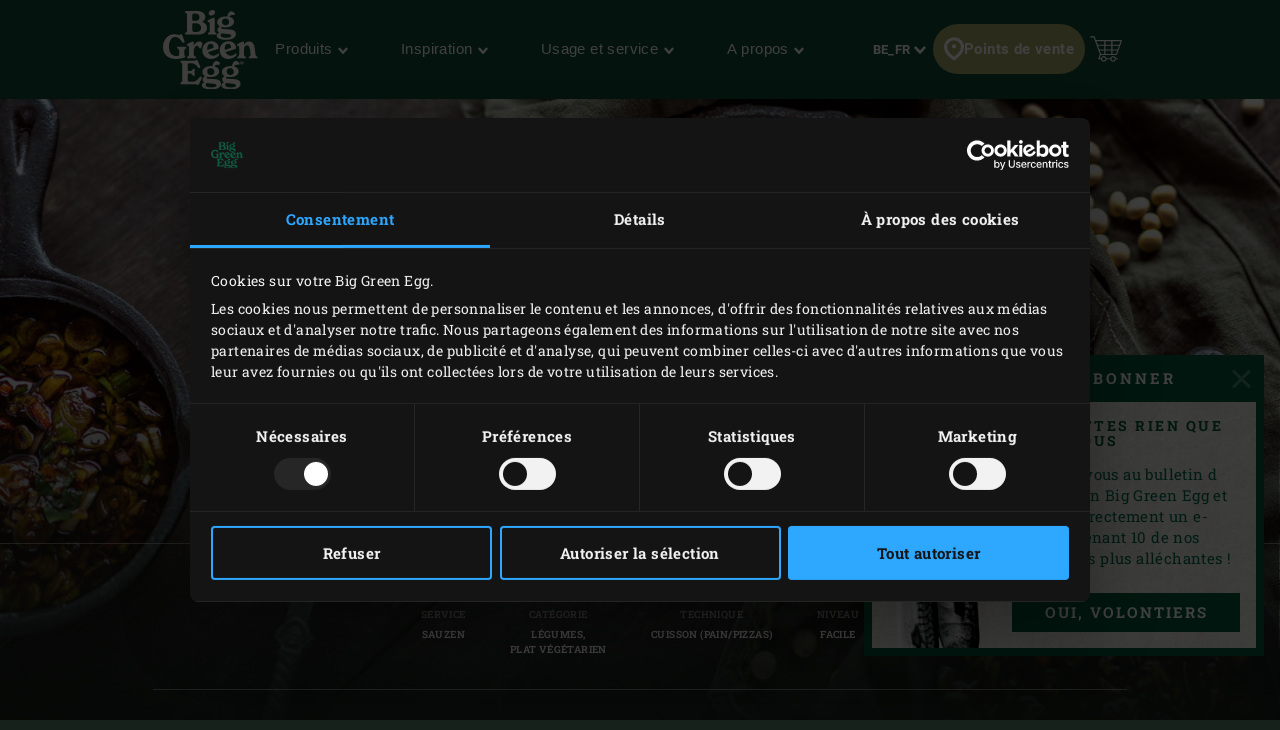

--- FILE ---
content_type: text/html; charset=UTF-8
request_url: https://www.biggreenegg.eu/be_fr/inspiration/recettes/salsa-soja-oignons-nouveaux
body_size: 124282
content:

<!doctype html>
<html lang="fr-BE">
    <head>
        <meta charset="utf-8">
        <meta http-equiv="X-UA-Compatible" content="IE=edge">
        <meta name="viewport" content="width=device-width, initial-scale=1">
        <meta name="description" content="Vous voulez préparer une sauce pour accompagner votre viande ou votre poisson cuit sur le Big Green Egg ? Vous ferez également cuire la base de cette délicieuse salsa dans votre kamado. Ainsi, votre salsa aura encore plus de saveur !">
        <title>Salsa au soja et aux échalotes sautées préparée sur le Big Green Egg</title>

        <meta property="og:title" content="Salsa au soja et aux échalotes sautées préparée sur le Big Green Egg">
        <meta property="og:site_name" content="Big Green Egg">
        <meta property="og:url" content="https://www.biggreenegg.eu/be_fr/inspiration/recettes/salsa-soja-oignons-nouveaux">
        <meta property="og:type" content="article">
        <meta property="og:description" content="Vous voulez préparer une sauce pour accompagner votre viande ou votre poisson cuit sur le Big Green Egg ? Vous ferez également cuire la base de cette délicieuse salsa dans votre kamado. Ainsi, votre salsa aura encore plus de saveur !">
        <meta property="og:image" content="https://assets.biggreenegg.eu/app/uploads/2023/03/10143851/topimage-soja-salsa-lente-ui-2023m03-800x533px.jpg">

        <meta name="facebook-domain-verification" content="xhm1g5b5sttqxa6ywiwtb8idws1sdr">

        
                        <link rel="stylesheet" href="/assets/app.d9032764.css">
        
        <link rel="stylesheet" href="/assets/print.94207f44.css" media="print">

        <script>
            var cookiebotPageLang = 'fr';
            var gtmId = 'GTM-NNXXM2';
        </script>

                <script>
            (function () {
                function t (t, e, r) {
                    if ("cookie" === t) {
                        var n = document.cookie.split(";");
                        for (var o = 0; o < n.length; o++) {
                            var i = n[o].split("=");
                            if (i[0].trim() === e) return i[1]
                        }
                    } else if ("localStorage" === t)
                        return localStorage.getItem(e);
                    else if ("jsVariable" === t)
                        return window[e];
                    else
                        console.warn("invalid uid source", t)
                }

                function e (e, r, n) {
                    var o = document.createElement("script");
                    var y = document.querySelector('[nonce]');
                    y && o.setAttribute('nonce', y.nonce || y.getAttribute('nonce'));
                    o.async = !0, o.src = r, e.insertBefore(o, n)
                }

                function r (r, n, o, i, a) {
                    var c, s = !1;
                    try {
                        var u = navigator.userAgent, f = /Version\/([0-9\._]+)(.*Mobile)?.*Safari.*/.exec(u);
                        f && parseFloat(f[1]) >= 16.4 && (c = t(o, i, ""), s = !0)
                    } catch (t) {
                        console.error(t)
                    }
                    var l = window[a] = window[a] || [];
                    l.push({"gtm.start": (new Date).getTime(), event: "gtm.js"});
                    var g = r + "/TjMzQjVQJmVu.js?tg=" + n + (s ? "&enableCK=true" : "") + (c ? "&mcookie=" + encodeURIComponent(c) : ""),
                        d = document.getElementsByTagName("script")[0];
                    e(d.parentNode, g, d)
                }

                r('https://tagging.biggreenegg.eu', "NNXXM2", "cookie", "_taggingmk", "dataLayer")
            })();
        </script>
        
        
        <script type="text/plain" data-cookieconsent="marketing">
            VideoPopupHelper.loadYoutubeApi();
        </script>

        <link rel="icon" size="16x16" href="/assets/images/favicons/favicon-16x16.f4c04154.png">
        <link rel="icon" size="32x32" href="/assets/images/favicons/favicon-32x32.bd6e369a.png">
        <link rel="icon" size="96x96" href="/assets/images/favicons/favicon-96x96.5e19916d.png">
        <link rel="icon" size="194x194" href="/assets/images/favicons/favicon-194x194.86ba0e64.png">

        <link rel="apple-touch-icon" sizes="57x57" href="/assets/images/favicons/apple-touch-icon-57x57.37421c59.png">
        <link rel="apple-touch-icon" sizes="60x60" href="/assets/images/favicons/apple-touch-icon-60x60.ea646c1d.png">
        <link rel="apple-touch-icon" sizes="72x72" href="/assets/images/favicons/apple-touch-icon-72x72.6e8d7d32.png">
        <link rel="apple-touch-icon" sizes="76x76" href="/assets/images/favicons/apple-touch-icon-76x76.63c6104d.png">
        <link rel="apple-touch-icon" sizes="114x114" href="/assets/images/favicons/apple-touch-icon-180x180.1eeb302a.png">
        <link rel="apple-touch-icon" sizes="114x114" href="/assets/images/favicons/apple-touch-icon-114x114.e773e0bb.png">
        <link rel="apple-touch-icon" sizes="120x120" href="/assets/images/favicons/apple-touch-icon-120x120.f6c1bbd5.png">
        <link rel="apple-touch-icon" sizes="144x144" href="/assets/images/favicons/apple-touch-icon-144x144.3e1e6b33.png">
        <link rel="apple-touch-icon" sizes="152x152" href="/assets/images/favicons/apple-touch-icon-152x152.e8290bbe.png">
        <link rel="apple-touch-icon" sizes="180x180" href="/assets/images/favicons/apple-touch-icon-180x180.1eeb302a.png">
        <link rel="apple-touch-icon-precomposed" href="/assets/images/favicons/apple-touch-icon-precomposed.a005d1e9.png">

        <link rel="manifest" crossorigin="use-credentials" href="/assets/images/favicons/manifest.d00db423.json">
        <link rel="icon" sizes="36x36" href="/assets/images/favicons/android-chrome-36x36.750ef19c.png">
        <link rel="icon" sizes="48x48" href="/assets/images/favicons/android-chrome-48x48.aeb53dce.png">
        <link rel="icon" sizes="72x72" href="/assets/images/favicons/android-chrome-72x72.ac9f4ab3.png">
        <link rel="icon" sizes="96x96" href="/assets/images/favicons/android-chrome-96x96.4a635e4c.png">
        <link rel="icon" sizes="144x144" href="/assets/images/favicons/android-chrome-144x144.3bac6c80.png">
        <link rel="icon" sizes="192x192" href="/assets/images/favicons/android-chrome-192x192.464ddb36.png">

        <link rel="mask-icon" href="/assets/images/favicons/safari-pinned-tab.ff0b05d6.svg" color="#006a4f">

        
        <meta name="msapplication-TileColor" content="#006a4f">
        <meta name="msapplication-TileImage" content="/assets/images/favicons/mstile-144x144.a573ea58.png">
        <meta name="application-name" content="Name">
        <meta name="msapplication-tooltip" content="Tooltip">
        <meta name="msapplication-config" content="/assets/images/favicons/browserconfig.92fd9ca5.xml">                                                                                                                         <link rel="alternate" href="https://www.biggreenegg.eu/en/inspiration/recipes/spring-onion-soy-salsa" hreflang="en" />
                                                                                                                                                            <link rel="alternate" href="https://www.biggreenegg.eu/nl/inspiratie/recepten/soja-salsa-lente-ui" hreflang="nl" />
                                                                                                                                                            <link rel="alternate" href="https://www.biggreenegg.eu/de/inspirationen/rezepte/soja-salsa-fruehlingszwiebeln" hreflang="de-DE" />
                                                                                                                                                                                                                                                                <link rel="alternate" href="https://www.biggreenegg.eu/cz/inspirace/recepty/sojova-salsa-jarni-cibulkou" hreflang="cs" />
                                                                                                                                                                                                                                                                <link rel="alternate" href="https://www.biggreenegg.eu/ee/inspiratsioon/retseptid/rohelise-sibula-soja-kaste" hreflang="et" />
                                                                                                                                                            <link rel="alternate" href="https://www.biggreenegg.eu/fi/inspiraatio/ruokaohjeet/kevatsipuli-soijasalsa" hreflang="fi" />
                                                                                                                                                            <link rel="alternate" href="https://www.biggreenegg.eu/fr/inspiration/recettes/salsa-soja-oignons-nouveaux" hreflang="fr" />
                                                                                                                                                                                                                                                                                                                                                                    <link rel="alternate" href="https://www.biggreenegg.eu/it/inspiration/ricette/salsa-soia-cipollotto" hreflang="it" />
                                                                                                                                                                                                                                                                <link rel="alternate" href="https://www.biggreenegg.eu/lt/ikvepimas/receptai/soju-padazas-svogunu-laiskais" hreflang="lt" />
                                                                                                                                                                                                                                                                                                                                                                                <link rel="alternate" href="https://www.biggreenegg.eu/sk/inspiracia/recepty/sojova-salsa-jarnou-salotkou" hreflang="sk" />
                                                                                                                                                                                                                                                                <link rel="alternate" href="https://www.biggreenegg.eu/es/inspiracion/recetas/salsa-soja-cebolletas" hreflang="es" />
                                                                                                                                                            <link rel="alternate" href="https://www.biggreenegg.eu/se/inspiration/recept/sojasalsa-gjord-salladslok" hreflang="sv" />
                                                                                                                                                                                                                                                                <link rel="alternate" href="https://www.biggreenegg.eu/be_nl/inspiratie/recepten/soja-salsa-lente-ui" hreflang="nl-BE" />
                                                                                                                                                            <link rel="alternate" href="https://www.biggreenegg.eu/be_fr/inspiration/recettes/salsa-soja-oignons-nouveaux" hreflang="fr-BE" />
                                                                                                                                                            <link rel="alternate" href="https://www.biggreenegg.eu/ch/inspiration/rezepte/soja-salsa-fruehlingszwiebeln" hreflang="de-CH" />
                                                                                                                                                            <link rel="alternate" href="https://www.biggreenegg.eu/at/inspirationen/rezepte/soja-salsa-fruehlingszwiebeln" hreflang="de-AT" />
                                                                                                                                                                                                                                                                                                                                                                                                                                                                                                                                                                            <link rel="alternate" href="https://www.biggreenegg.eu/ch_fr/inspiration/recettes/salsa-soja-oignons-nouveaux" hreflang="fr-ch" />
                                        
                    <script type="application/ld+json">
    {"@context":"https:\/\/schema.org","@type":"Recipe","author":{"@type":"Organization","name":"Big Green Egg"},"name":"Salsa au soja et aux oignons nouveaux","image":"https:\/\/assets.biggreenegg.eu\/app\/uploads\/2023\/02\/03115503\/topimage-soja-salsa-lente-ui-2023m03-800x533px-1-600x400.jpg","datePublished":"2023-03-08","description":"Vous voulez pr\u00e9parer une sauce pour accompagner votre viande ou votre poisson cuit sur le Big Green Egg ? Vous ferez \u00e9galement cuire la base de cette d\u00e9licieuse salsa dans votre kamado. Ainsi, votre salsa aura encore plus de saveur !\n","prepTime":"PT15M","cookTime":"PT20M","totalTime":"PT35M","keywords":"Salsa au soja et aux \u00e9chalotes saut\u00e9es pr\u00e9par\u00e9e sur le Big Green Egg","recipeYield":"4 personnes","recipeCategory":"Sauzen","recipeCuisine":"","cookingMethod":"Cuisson (pain\/pizzas)","aggregateRating":{"@type":"AggregateRating","ratingValue":4,"reviewCount":19},"recipeIngredient":["2\u00a0\u00e9chalotes","1 demi-gousse d&#8217;ail","100\u00a0ml d\u2019huile d&#8217;olive douce","\u00bd c. \u00e0 s. de gingembre r\u00e2p\u00e9","1\u00a0c.\u00a0\u00e0\u00a0c. de curry madras en poudre","1\/3\u00a0piment rouge d&#8217;Espagne","6\u00a0oignons nouveaux","90 ml de sauce soja","30\u00a0ml de sirop de gingembre","20 ml de vinaigre \u00e0 sushi","1\u00a0c.\u00a0\u00e0\u00a0c. de moutarde en poudre"],"video":"","recipeInstructions":[{"@type":"HowToStep","name":"Pr\u00e9paration","text":"\nAllumez le charbon de bois dans le Big Green Egg et faites-le chauffer \u00e0 une temp\u00e9rature de 150\u00a0\u00b0C, grille en acier inoxydable en place \u00e0 l\u2019int\u00e9rieur. Pendant ce temps, \u00e9pluchez et hachez les \u00e9chalotes et l&#8217;ail.\n\n"},{"@type":"HowToStep","name":"Pr\u00e9paration","text":"\nFaites chauffer l&#8217;huile d&#8217;olive dans le couvercle ddu faitout vert rond sur le gril. Ajoutez l&#8217;\u00e9chalote, l&#8217;ail, le gingembre r\u00e2p\u00e9 et le curry en poudre et faites revenir jusqu&#8217;\u00e0 ce que les \u00e9chalotes soient translucides.\nRetirez le couvercle de l&#8217;EGG et laissez refroidir le m\u00e9lange aux \u00e9chalotes. Pendant ce temps, coupez le piment en deux et retirez les p\u00e9pins. D\u00e9bitez ensuite la chair en fins morceaux. Coupez les oignons nouveaux en fines rondelles.\nAjoutez la sauce soja, le sirop de gingembre, le vinaigre pour sushi et la moutarde en poudre dans le m\u00e9lange aux \u00e9chalotes, puis incorporez l&#8217;oignon nouveau. Mettez la salsa au r\u00e9frig\u00e9rateur pendant encore une heure avant de la servir pour permettre aux saveurs de bien s\u2019impr\u00e9gner.\n\n"}]}
</script>
            </head>
    <body>
                <noscript>
            <iframe src="https://tagging.biggreenegg.eu/ns.html?id=GTM-NNXXM2"
                    height="0"
                    width="0"
                    style="display:none;visibility:hidden"></iframe>
        </noscript>
        
                <noscript>
            <iframe
                src="https://www.googletagmanager.com/ns.html?id=GTM-NNXXM2"
                height="0"
                width="0"
                style="display:none;visibility:hidden"></iframe>
        </noscript>
        
        
        
<header class="navbar navbar-fixed-top">
    <div class="desktop-header">
        <nav class="container flex-container nav-container">
            <div class="nav-menu">
                <a href="/be_fr/"
                   class="navbar-brand hidden-sm-down">
                    <img src="/assets/images/biggreenegg-primary-logo.87c75441.svg"
                         alt="Big Green Egg">
                </a>
                <a href="/be_fr/" class="navbar-brand hidden-md-up">
                    <img src="/assets/images/biggreenegg-primary-logo.87c75441.svg"
                         height="50"
                         alt="Big Green Egg">
                </a>

                <div class="nav-links menuitems-flex">
                                                                        
                                                                                                                    <div class="menuitem-spacer">
                                                            <button class="hidden-sm-down nav-toggle-item navbar-toggle navbar-items-header-text clean" nav-id="0" type="button" data-section="menu">
                                    Produits <img class="nav-toggle-item navbar-toggle icon icon-sm" src="/assets/images/icons/down.aa7feeb3.svg" alt="">
                                </button>
                                                        </div>
                                                    
                                                                                                                    <div class="menuitem-spacer">
                                                            <button class="hidden-sm-down nav-toggle-item navbar-toggle navbar-items-header-text clean" nav-id="1" type="button" data-section="menu">
                                    Inspiration <img class="nav-toggle-item navbar-toggle icon icon-sm" src="/assets/images/icons/down.aa7feeb3.svg" alt="">
                                </button>
                                                        </div>
                                                    
                                                                                                                    <div class="menuitem-spacer">
                                                            <button class="hidden-sm-down nav-toggle-item navbar-toggle navbar-items-header-text clean" nav-id="2" type="button" data-section="menu">
                                    Usage et service <img class="nav-toggle-item navbar-toggle icon icon-sm" src="/assets/images/icons/down.aa7feeb3.svg" alt="">
                                </button>
                                                        </div>
                                                    
                                                                                                                    <div class="menuitem-spacer">
                                                            <button class="hidden-sm-down nav-toggle-item navbar-toggle navbar-items-header-text clean" nav-id="3" type="button" data-section="menu">
                                    A propos <img class="nav-toggle-item navbar-toggle icon icon-sm" src="/assets/images/icons/down.aa7feeb3.svg" alt="">
                                </button>
                                                        </div>
                                                            </div>
            </div>

            <div class="nav-actions">
                <button class="nav-toggle-item" type="button" data-section="languages" nav-id="1974">
                    <span class="sr-only">Langue</span> BE_FR
                    <img class="icon icon-sm" src="/assets/images/icons/down.aa7feeb3.svg" alt="">
                </button>
                <a href="/be_fr/produits/points-de-vente" class="nav-toggle-item nav-dealers-item">
                    <img class="icon valign-tb"
                         src="/assets/images/icons/dealers.056f7704.svg"
                         alt="">Points de vente
                </a>
                                    <a href="https://shop.biggreenegg.be/" target="_blank" class="nav-toggle-item">
                        <img class="icon header-icon-shopping-cart"
                             src="/assets/images/icons/headerMenu/ShoppingCart.7be2bb4b.svg"
                             alt="">
                    </a>
                            </div>
        </nav>
        <div class="navbar-overlays">
                                                                    
<div class="navbar-overlay" nav-overlay-id="0">
	<div class="navbar-overlay-section navbar-overlay-menu">
		<div class="container">
			<div class="row">
				<div class="col-xs-7 nav-links-rows">
																			<div class="wrapper">
									<a href="/be_fr/produits"><h6 class="text-center text-md-left">Produits</h6></a>
																			<div class="nav-links">
																					<a class="nav-link" href="/be_fr/produits/modeles" >
																									<img class="img-icon"  src="/assets/images/icons/headerMenu/Models.f24ad7ae.svg"  alt="">
																								<div>
													<div class="submenu-title-aligner">
														<h6 class="submenu-title">Modèles</h6>
													</div>
													<span class="submenu-description">Trouvez l’EGG qu’il vous faut.</span>
												</div>
											</a>
																					<a class="nav-link" href="/be_fr/configurer-kamado" >
																									<img class="img-icon"  src="/assets/images/icons/headerMenu/Egg.0ba81555.svg"  alt="">
																								<div>
													<div class="submenu-title-aligner">
														<h6 class="submenu-title">Configurez votre EGG</h6>
													</div>
													<span class="submenu-description">Comment l&#039;EGG se place-t-il dans ton jardin ? Essaie-le !</span>
												</div>
											</a>
																					<a class="nav-link" href="/be_fr/produits/accessoires" >
																									<img class="img-icon"  src="/assets/images/icons/headerMenu/Accessories.9a1d7175.svg"  alt="">
																								<div>
													<div class="submenu-title-aligner">
														<h6 class="submenu-title">Accessoires</h6>
													</div>
													<span class="submenu-description">Utilisez votre EGG à 100%.</span>
												</div>
											</a>
																					<a class="nav-link" href="https://www.biggreenegg.eu/be_fr/produits/accessoires?categories%5B0%5D=Essentiel" >
																									<img class="img-icon"  src="/assets/images/icons/headerMenu/Certificate.38517a3c.svg"  alt="">
																								<div>
													<div class="submenu-title-aligner">
														<h6 class="submenu-title">LES ESSENTIELS</h6>
													</div>
													<span class="submenu-description">Les accessoires les plus importants.</span>
												</div>
											</a>
																					<a class="nav-link" href="/be_fr/produits/points-de-vente" >
																									<img class="img-icon"  src="/assets/images/icons/headerMenu/Location.92204476.svg"  alt="">
																								<div>
													<div class="submenu-title-aligner">
														<h6 class="submenu-title">Points de vente</h6>
													</div>
													<span class="submenu-description">Trouvez un revendeur près de chez vous.</span>
												</div>
											</a>
																			</div>
																	</div>

														<div class="wrapper">
									<a href="https://www.biggreenegg.eu/be_fr/"><h6 class="text-center text-md-left"> </h6></a>
																			<div class="nav-links">
																					<a class="nav-link" href="https://fanshop.biggreenegg.eu/nl/" >
																									<img class="img-icon"  src="/assets/images/icons/headerMenu/Soap.a5bcd7f1.svg"  alt="">
																								<div>
													<div class="submenu-title-aligner">
														<h6 class="submenu-title">Fan shop</h6>
													</div>
													<span class="submenu-description">Boutique en ligne d’articles pour les fans.</span>
												</div>
											</a>
																					<a class="nav-link" href="/be_fr/magazineproduits" >
																									<img class="img-icon"  src="/assets/images/icons/headerMenu/Magazine.7be00737.svg"  alt="">
																								<div>
													<div class="submenu-title-aligner">
														<h6 class="submenu-title">Magazine Produits </h6>
													</div>
													<span class="submenu-description">Informations sur les produits et inspiration.</span>
												</div>
											</a>
																					<a class="nav-link" href="https://www.biggreenegg.eu/be_fr/magazineproduits/nos-produits" >
																									<img class="img-icon"  src="/assets/images/icons/headerMenu/Document.6114c89d.svg"  alt="">
																								<div>
													<div class="submenu-title-aligner">
														<h6 class="submenu-title">Liste de prix</h6>
													</div>
													<span class="submenu-description"></span>
												</div>
											</a>
																			</div>
																	</div>

															</div>

				<div class="col-xs-5 additional-feature-block">
											<h6 class="text-center text-md-left">Populaire</h6>
						<div class="feature-blocks">
																							    <a class="feature-block-link" href="https://www.biggreenegg.eu/be_fr/produits/modeles" target=>
                                									<div class="feature-block">
																				<div class="image">
											<img src="https://assets.biggreenegg.eu/app/uploads/2024/08/26084936/modellen.jpg" alt=""/>
										</div>
																				<div class="section-right">
											<div class="content">
																									<h6>Modèles</h6>
																																					<span class="description">Découvrez la famille Big Green Egg.</span>
																							</div>
																						<div class="link">
																									<img class="icon" src="/assets/images/icons/headerMenu/Arrow.6b2ba502.svg" alt=""/>
																								<span>Découvrir</span>
											</div>
																					</div>
									</div>
                                								    </a>
                                																							    <a class="feature-block-link" href="https://www.biggreenegg.eu/be_fr/offre-exceptionnelle-medium" target=>
                                									<div class="feature-block">
																				<div class="image">
											<img src="https://assets.biggreenegg.eu/app/uploads/2026/01/06165037/populair-package-deals-176x100px.png" alt=""/>
										</div>
																				<div class="section-right">
											<div class="content">
																									<h6>Une offre exceptionnelle.</h6>
																																					<span class="description">Actions promotionnelles 2026.</span>
																							</div>
																						<div class="link">
																									<img class="icon" src="/assets/images/icons/headerMenu/Arrow.6b2ba502.svg" alt=""/>
																								<span>Voir les offres</span>
											</div>
																					</div>
									</div>
                                								    </a>
                                																							    <a class="feature-block-link" href="https://www.biggreenegg.eu/be_fr/produits/points-de-vente" target=>
                                									<div class="feature-block">
																				<div class="image">
											<img src="https://assets.biggreenegg.eu/app/uploads/2024/08/26085100/dealer-klein.jpg" alt=""/>
										</div>
																				<div class="section-right">
											<div class="content">
																									<h6>Points de vente</h6>
																																					<span class="description">Trouve un revendeur près de chez toi.</span>
																							</div>
																						<div class="link">
																									<img class="icon" src="/assets/images/icons/headerMenu/Arrow.6b2ba502.svg" alt=""/>
																								<span>Trouver un revendeur</span>
											</div>
																					</div>
									</div>
                                								    </a>
                                													</div>
															</div>
			</div>
		</div>
	</div>
</div>
                                                        
<div class="navbar-overlay" nav-overlay-id="1">
	<div class="navbar-overlay-section navbar-overlay-menu">
		<div class="container">
			<div class="row">
				<div class="col-xs-7 nav-links-rows">
																			<div class="wrapper">
									<a href="/be_fr/inspiration"><h6 class="text-center text-md-left">Inspiration</h6></a>
																			<div class="nav-links">
																					<a class="nav-link" href="/be_fr/inspiration/recettes" >
																									<img class="img-icon"  src="/assets/images/icons/headerMenu/Utensils.edd7ecbe.svg"  alt="">
																								<div>
													<div class="submenu-title-aligner">
														<h6 class="submenu-title">Recettes et menus</h6>
													</div>
													<span class="submenu-description">Ce soir, vous êtes le chef.</span>
												</div>
											</a>
																					<a class="nav-link" href="/be_fr/inspiration/blog-et-evenements" >
																									<img class="img-icon"  src="/assets/images/icons/headerMenu/Book.bb310e7e.svg"  alt="">
																								<div>
													<div class="submenu-title-aligner">
														<h6 class="submenu-title">Blogs</h6>
													</div>
													<span class="submenu-description">Découvrez nos blogs inspirants.</span>
												</div>
											</a>
																					<a class="nav-link" href="/be_fr/inspiration/inspiration-today" >
																									<img class="img-icon"  src="/assets/images/icons/headerMenu/Newsletter.a8b47a4f.svg"  alt="">
																								<div>
													<div class="submenu-title-aligner">
														<h6 class="submenu-title">Newsletter</h6>
													</div>
													<span class="submenu-description">Inscrivez-vous à la newsletter Inspiration today.</span>
												</div>
											</a>
																					<a class="nav-link" href="/be_fr/les-workshops-big-green-egg" >
																									<img class="img-icon"  src="/assets/images/icons/headerMenu/Graduate.6cfb5145.svg"  alt="">
																								<div>
													<div class="submenu-title-aligner">
														<h6 class="submenu-title">Workshops</h6>
													</div>
													<span class="submenu-description"></span>
												</div>
											</a>
																					<a class="nav-link" href="/be_fr/modusoperandi" >
																									<img class="img-icon"  src="/assets/images/icons/headerMenu/Cookbook.b68296e1.svg"  alt="">
																								<div>
													<div class="submenu-title-aligner">
														<h6 class="submenu-title">Modus Operandi</h6>
													</div>
													<span class="submenu-description">La bible du EGGer.</span>
												</div>
											</a>
																			</div>
																	</div>

														<div class="wrapper">
									<a href="/be_fr/gastronomie"><h6 class="text-center text-md-left">Gastronomie</h6></a>
																			<div class="nav-links">
																					<a class="nav-link" href="/be_fr/a-la-decouverte-du-big-green-egg" >
																									<img class="img-icon"  src="/assets/images/icons/headerMenu/Search.c1705405.svg"  alt="">
																								<div>
													<div class="submenu-title-aligner">
														<h6 class="submenu-title">Découvrir</h6>
													</div>
													<span class="submenu-description"></span>
												</div>
											</a>
																					<a class="nav-link" href="/be_fr/pensez-comme-un-pro-pensez-big" >
																									<img class="img-icon"  src="/assets/images/icons/headerMenu/Lightbulb.a3cf0537.svg"  alt="">
																								<div>
													<div class="submenu-title-aligner">
														<h6 class="submenu-title">Pensez comme un pro.</h6>
													</div>
													<span class="submenu-description"></span>
												</div>
											</a>
																			</div>
																	</div>

															</div>

				<div class="col-xs-5 additional-feature-block">
											<h6 class="text-center text-md-left">Populaire</h6>
						<div class="feature-blocks">
																							    <a class="feature-block-link" href="https://www.biggreenegg.eu/be_fr/inspiration/recettes" target=>
                                									<div class="feature-block">
																				<div class="image">
											<img src="https://assets.biggreenegg.eu/app/uploads/2024/08/27103443/recipes.jpg" alt=""/>
										</div>
																				<div class="section-right">
											<div class="content">
																									<h6>Recettes</h6>
																																					<span class="description">Quel plat surprendra vos invités aujourd&#039;hui ?</span>
																							</div>
																						<div class="link">
																									<img class="icon" src="/assets/images/icons/headerMenu/Arrow.6b2ba502.svg" alt=""/>
																								<span>Toutes les recettes</span>
											</div>
																					</div>
									</div>
                                								    </a>
                                																							    <a class="feature-block-link" href="https://www.biggreenegg.eu/be_fr/modusoperandi" target=>
                                									<div class="feature-block">
																				<div class="image">
											<img src="https://assets.biggreenegg.eu/app/uploads/2024/08/26083855/modus-v3.jpg" alt=""/>
										</div>
																				<div class="section-right">
											<div class="content">
																									<h6>Modus Operandi</h6>
																																					<span class="description">La bible du EGGer.</span>
																							</div>
																						<div class="link">
																									<img class="icon" src="/assets/images/icons/headerMenu/Arrow.6b2ba502.svg" alt=""/>
																								<span>Plus d&#039;informations</span>
											</div>
																					</div>
									</div>
                                								    </a>
                                													</div>
															</div>
			</div>
		</div>
	</div>
</div>
                                                        
<div class="navbar-overlay" nav-overlay-id="2">
	<div class="navbar-overlay-section navbar-overlay-menu">
		<div class="container">
			<div class="row">
				<div class="col-xs-7 nav-links-rows">
																			<div class="wrapper">
									<a href="/be_fr/instructions-et-service-apres-vente"><h6 class="text-center text-md-left">Instructions</h6></a>
																			<div class="nav-links">
																					<a class="nav-link" href="/be_fr/utilisation" >
																									<img class="img-icon"  src="/assets/images/icons/headerMenu/Question.d74fb1c9.svg"  alt="">
																								<div>
													<div class="submenu-title-aligner">
														<h6 class="submenu-title">Utilisation</h6>
													</div>
													<span class="submenu-description">Comment fonctionne un Big Green Egg.</span>
												</div>
											</a>
																					<a class="nav-link" href="/be_fr/montage" >
																									<img class="img-icon"  src="/assets/images/icons/headerMenu/Tools.322ab5b8.svg"  alt="">
																								<div>
													<div class="submenu-title-aligner">
														<h6 class="submenu-title">Montage</h6>
													</div>
													<span class="submenu-description">Comment assembler votre EGG.</span>
												</div>
											</a>
																					<a class="nav-link" href="/be_fr/nettoyage" >
																									<img class="img-icon"  src="/assets/images/icons/headerMenu/Soap.a5bcd7f1.svg"  alt="">
																								<div>
													<div class="submenu-title-aligner">
														<h6 class="submenu-title">Nettoyage</h6>
													</div>
													<span class="submenu-description">Comment garder son EGG bien propre</span>
												</div>
											</a>
																					<a class="nav-link" href="/be_fr/modes-demploi" >
																									<img class="img-icon"  src="/assets/images/icons/headerMenu/Manual.48504a0f.svg"  alt="">
																								<div>
													<div class="submenu-title-aligner">
														<h6 class="submenu-title">Modes d’emploi</h6>
													</div>
													<span class="submenu-description">Étape par étape</span>
												</div>
											</a>
																					<a class="nav-link" href="/be_fr/entretien" >
																									<img class="img-icon"  src="/assets/images/icons/headerMenu/Maintenance.c4dea1e6.svg"  alt="">
																								<div>
													<div class="submenu-title-aligner">
														<h6 class="submenu-title">Entretien</h6>
													</div>
													<span class="submenu-description">Pour que votre EGG dure toute une vie</span>
												</div>
											</a>
																			</div>
																	</div>

														<div class="wrapper">
									<a href="/be_fr/instructions-et-service-apres-vente"><h6 class="text-center text-md-left">Service après-vente</h6></a>
																			<div class="nav-links">
																					<a class="nav-link" href="/be_fr/instructions-et-service-apres-vente/enregistrement" >
																									<img class="img-icon"  src="/assets/images/icons/headerMenu/Certificate.38517a3c.svg"  alt="">
																								<div>
													<div class="submenu-title-aligner">
														<h6 class="submenu-title">ENREGISTREZ VOTRE EGG</h6>
													</div>
													<span class="submenu-description">Pour bénéficier de la garantie à vie.</span>
												</div>
											</a>
																					<a class="nav-link" href="/be_fr/service-apres-vente-et-garantie" >
																									<img class="img-icon"  src="/assets/images/icons/headerMenu/Heart.4a52e356.svg"  alt="">
																								<div>
													<div class="submenu-title-aligner">
														<h6 class="submenu-title">Service après-vente et garantie</h6>
													</div>
													<span class="submenu-description">Découvrez notre service performant.</span>
												</div>
											</a>
																			</div>
																	</div>

															</div>

				<div class="col-xs-5 additional-feature-block">
											<h6 class="text-center text-md-left">Important</h6>
						<div class="feature-blocks">
																							    <a class="feature-block-link" href="https://www.biggreenegg.eu/be_fr/instructions-et-service-apres-vente/enregistrement" target=>
                                									<div class="feature-block">
																				<div class="image">
											<img src="https://assets.biggreenegg.eu/app/uploads/2024/08/26084936/modellen.jpg" alt=""/>
										</div>
																				<div class="section-right">
											<div class="content">
																									<h6>Enregistrer votre EGG</h6>
																																					<span class="description">Enregistrez votre EGG et bénéficiez d&#039;une garantie à vie.</span>
																							</div>
																						<div class="link">
																									<img class="icon" src="/assets/images/icons/headerMenu/Arrow.6b2ba502.svg" alt=""/>
																								<span>Enregistrer</span>
											</div>
																					</div>
									</div>
                                								    </a>
                                													</div>
															</div>
			</div>
		</div>
	</div>
</div>
                                                        
<div class="navbar-overlay" nav-overlay-id="3">
	<div class="navbar-overlay-section navbar-overlay-menu">
		<div class="container">
			<div class="row">
				<div class="col-xs-7 nav-links-rows">
																			<div class="wrapper">
									<a href="/be_fr/big-green-egg-en-quelques-mots"><h6 class="text-center text-md-left">Big Green Egg</h6></a>
																			<div class="nav-links">
																					<a class="nav-link" href="/be_fr/produit-unique" >
																									<img class="img-icon"  src="/assets/images/icons/headerMenu/Egg.0ba81555.svg"  alt="">
																								<div>
													<div class="submenu-title-aligner">
														<h6 class="submenu-title">Un produit unique</h6>
													</div>
													<span class="submenu-description">Quel est le secret du Big Green Egg ?</span>
												</div>
											</a>
																					<a class="nav-link" href="/be_fr/une-longue-histoire" >
																									<img class="img-icon"  src="/assets/images/icons/headerMenu/History.63de9a72.svg"  alt="">
																								<div>
													<div class="submenu-title-aligner">
														<h6 class="submenu-title">Une longue histoire</h6>
													</div>
													<span class="submenu-description">Le kamado, inventé il y a plus de 3000 ans.</span>
												</div>
											</a>
																					<a class="nav-link" href="/be_fr/une-histoire-extraordinaire" >
																									<img class="img-icon"  src="/assets/images/icons/headerMenu/Heart.4a52e356.svg"  alt="">
																								<div>
													<div class="submenu-title-aligner">
														<h6 class="submenu-title">Une histoire extra­ordinaire</h6>
													</div>
													<span class="submenu-description">L&#039;histoire d&#039;Evergreen.</span>
												</div>
											</a>
																			</div>
																	</div>

														<div class="wrapper">
									<a href="/be_fr/contact"><h6 class="text-center text-md-left">à propos</h6></a>
																			<div class="nav-links">
																					<a class="nav-link" href="/be_fr/contact" >
																									<img class="img-icon"  src="/assets/images/icons/headerMenu/Contact.c7205e77.svg"  alt="">
																								<div>
													<div class="submenu-title-aligner">
														<h6 class="submenu-title">Contact</h6>
													</div>
													<span class="submenu-description">Pour toute question, contactez-nous</span>
												</div>
											</a>
																			</div>
																	</div>

															</div>

				<div class="col-xs-5 additional-feature-block">
											<h6 class="text-center text-md-left">Populaire</h6>
						<div class="feature-blocks">
																							    <a class="feature-block-link" href="https://www.biggreenegg.eu/be_fr/une-histoire-extraordinaire" target=>
                                									<div class="feature-block">
																				<div class="image">
											<img src="https://assets.biggreenegg.eu/app/uploads/2024/08/27125255/geschiedenis.jpg" alt=""/>
										</div>
																				<div class="section-right">
											<div class="content">
																									<h6>Une histoire extra­ordinaire</h6>
																																					<span class="description">L&#039;histoire d&#039;Evergreen.</span>
																							</div>
																						<div class="link">
																									<img class="icon" src="/assets/images/icons/headerMenu/Arrow.6b2ba502.svg" alt=""/>
																								<span>Lire notre histoire</span>
											</div>
																					</div>
									</div>
                                								    </a>
                                													</div>
															</div>
			</div>
		</div>
	</div>
</div>
                                        <div class="navbar-overlay languages" nav-overlay-id="1974">
                <div class="navbar-overlay-section navbar-overlay-languages">
                    <div class="container">
                        <div class="row">
                            <div class="col-xs-12">
                                <h2 class="heading o-50">Sélectionnez votre pays/langue</h2>
                                <hr>
                                <ol class="list-unstyled list-languages">
                                                                            <li class="">
                                            <a href="/en/">
                                                <span class="flag-icon flag-icon-squared flag-icon-en"></span>
                                                English
                                            </a>
                                        </li>
                                                                            <li class="">
                                            <a href="/al/">
                                                <span class="flag-icon flag-icon-squared flag-icon-al"></span>
                                                Albania/Kosovo | Shqipëria/Kosova
                                            </a>
                                        </li>
                                                                            <li class="">
                                            <a href="/at/">
                                                <span class="flag-icon flag-icon-squared flag-icon-at"></span>
                                                Austria | Österreich
                                            </a>
                                        </li>
                                                                            <li class="">
                                            <a href="/be_nl/">
                                                <span class="flag-icon flag-icon-squared flag-icon-be_nl"></span>
                                                Belgium (Dutch) | België (Nederlands)
                                            </a>
                                        </li>
                                                                            <li class="active">
                                            <a href="/be_fr/">
                                                <span class="flag-icon flag-icon-squared flag-icon-be_fr"></span>
                                                Belgium (French) | Belgique (Français)
                                            </a>
                                        </li>
                                                                            <li class="">
                                            <a href="/bg/">
                                                <span class="flag-icon flag-icon-squared flag-icon-bg"></span>
                                                Bulgaria | БЪЛГАРИЯ
                                            </a>
                                        </li>
                                                                            <li class="">
                                            <a href="/hr/">
                                                <span class="flag-icon flag-icon-squared flag-icon-hr"></span>
                                                Croatia | Hrvatska
                                            </a>
                                        </li>
                                                                            <li class="">
                                            <a href="/cy/">
                                                <span class="flag-icon flag-icon-squared flag-icon-cy"></span>
                                                Cyprus | Κύπρος
                                            </a>
                                        </li>
                                                                            <li class="">
                                            <a href="/cz/">
                                                <span class="flag-icon flag-icon-squared flag-icon-cz"></span>
                                                Czech Republic | Česká republika
                                            </a>
                                        </li>
                                                                            <li class="">
                                            <a href="/dk/">
                                                <span class="flag-icon flag-icon-squared flag-icon-dk"></span>
                                                Denmark | Danmark
                                            </a>
                                        </li>
                                                                            <li class="">
                                            <a href="/ee/">
                                                <span class="flag-icon flag-icon-squared flag-icon-ee"></span>
                                                Estonia | Eesti
                                            </a>
                                        </li>
                                                                            <li class="">
                                            <a href="/fi/">
                                                <span class="flag-icon flag-icon-squared flag-icon-fi"></span>
                                                Finland | Suomi
                                            </a>
                                        </li>
                                                                            <li class="">
                                            <a href="/fr/">
                                                <span class="flag-icon flag-icon-squared flag-icon-fr"></span>
                                                France | France
                                            </a>
                                        </li>
                                                                            <li class="">
                                            <a href="/de/">
                                                <span class="flag-icon flag-icon-squared flag-icon-de"></span>
                                                Germany | Deutschland
                                            </a>
                                        </li>
                                                                            <li class="">
                                            <a href="/gr/">
                                                <span class="flag-icon flag-icon-squared flag-icon-gr"></span>
                                                Greece | Ελλάδα
                                            </a>
                                        </li>
                                                                            <li class="">
                                            <a href="/hu/">
                                                <span class="flag-icon flag-icon-squared flag-icon-hu"></span>
                                                Hungary | Magyarország
                                            </a>
                                        </li>
                                                                            <li class="">
                                            <a href="/it/">
                                                <span class="flag-icon flag-icon-squared flag-icon-it"></span>
                                                Italy | Italia
                                            </a>
                                        </li>
                                                                            <li class="">
                                            <a href="/lv/">
                                                <span class="flag-icon flag-icon-squared flag-icon-lv"></span>
                                                Latvia | Latvija
                                            </a>
                                        </li>
                                                                            <li class="">
                                            <a href="/lt/">
                                                <span class="flag-icon flag-icon-squared flag-icon-lt"></span>
                                                Lithuania | Lietuva
                                            </a>
                                        </li>
                                                                            <li class="">
                                            <a href="/nl/">
                                                <span class="flag-icon flag-icon-squared flag-icon-nl"></span>
                                                The Netherlands | Nederland
                                            </a>
                                        </li>
                                                                            <li class="">
                                            <a href="/no/">
                                                <span class="flag-icon flag-icon-squared flag-icon-no"></span>
                                                Norway | Norge
                                            </a>
                                        </li>
                                                                            <li class="">
                                            <a href="/pl/">
                                                <span class="flag-icon flag-icon-squared flag-icon-pl"></span>
                                                Poland | Polska
                                            </a>
                                        </li>
                                                                            <li class="">
                                            <a href="/pt/">
                                                <span class="flag-icon flag-icon-squared flag-icon-pt"></span>
                                                Portugal | República Portuguesa
                                            </a>
                                        </li>
                                                                            <li class="">
                                            <a href="/ro/">
                                                <span class="flag-icon flag-icon-squared flag-icon-ro"></span>
                                                Romania | Romania
                                            </a>
                                        </li>
                                                                            <li class="">
                                            <a href="/sk/">
                                                <span class="flag-icon flag-icon-squared flag-icon-sk"></span>
                                                Slovakia | Slovensko
                                            </a>
                                        </li>
                                                                            <li class="">
                                            <a href="/si/">
                                                <span class="flag-icon flag-icon-squared flag-icon-si"></span>
                                                Slovenia | Slovenija
                                            </a>
                                        </li>
                                                                            <li class="">
                                            <a href="/es/">
                                                <span class="flag-icon flag-icon-squared flag-icon-es"></span>
                                                Spain | España
                                            </a>
                                        </li>
                                                                            <li class="">
                                            <a href="/se/">
                                                <span class="flag-icon flag-icon-squared flag-icon-se"></span>
                                                Sweden | Sverige
                                            </a>
                                        </li>
                                                                            <li class="">
                                            <a href="/ch_fr/">
                                                <span class="flag-icon flag-icon-squared flag-icon-ch_fr"></span>
                                                Switzerland (French) | Schweiz (Français)
                                            </a>
                                        </li>
                                                                            <li class="">
                                            <a href="/ch/">
                                                <span class="flag-icon flag-icon-squared flag-icon-ch"></span>
                                                Switzerland | Schweiz
                                            </a>
                                        </li>
                                                                            <li class="">
                                            <a href="/tr/">
                                                <span class="flag-icon flag-icon-squared flag-icon-tr"></span>
                                                Turkey | Türkiye
                                            </a>
                                        </li>
                                                                    </ol>
                            </div>
                        </div>
                    </div>
                </div>
            </div>
        </div>
    </div>

    <div class="mobile-header">
        <nav class="container flex-container nav-container">
            <div class="nav-menu">
                <div class="hidden-md-up">
                    <button class="nav-toggle-item navbar-toggle js-navbar-toggle" type="button" data-section="mobile-menu">
                    <span class="button-container">
                        <span class="sr-only">Menu</span>
                        <span class="top"></span>
                        <span class="middle"></span>
                        <span class="bottom"></span>
                    </span>
                    </button>
                </div>

                <a href="/be_fr/" class="navbar-brand hidden-md-up">
                    <img src="/assets/images/biggreenegg-primary-logo.87c75441.svg"
                         height="50"
                         alt="Big Green Egg">
                </a>
            </div>
            <div class="nav-actions">
                <button class="nav-toggle-item nav-toggle-item-mobile" type="button" data-section="mobile-languages">
                    <span class="sr-only">Langue</span> BE_FR
                    <img class="icon icon-sm" src="/assets/images/icons/down.aa7feeb3.svg" alt="">
                </button>
                <a href="/be_fr/produits/points-de-vente" class="nav-toggle-item nav-toggle-item-mobile nav-dealers-item">
                    <img class="icon valign-tb"
                         src="/assets/images/icons/dealers.056f7704.svg"
                         alt="">
                </a>
                                    <a href="https://shop.biggreenegg.be/" target="_blank" class="nav-toggle-item">
                        <img class="icon header-icon-shopping-cart"
                             src="/assets/images/icons/headerMenu/ShoppingCart.7be2bb4b.svg"
                             alt="">
                    </a>
                            </div>
        </nav>
        <div class="navbar-overlay-mobile">
            <div class="navbar-overlay-menu mobile-menu hidden">
                <div class="container">
                    <div class="row">
                        <div class="col-xs-12 text-center text-md-left">
                                                            <ol class="list-unstyled first-level">
                                                                                    <li>
                <h2 class="heading">
            
                                    <a class="" href="/be_fr/produits" target="_self">Produits</a>
                
                                  <img class="toggle-arrow icon icon-md" src="/assets/images/icons/down.aa7feeb3.svg" alt="" onclick="toggleNavbarSubMenu(this)">
                   </h2>
        
                <ol class="list-unstyled  submenu ">
                                    <li>
                    <h3 class="subheading">
                
                                    <a class="" href="/be_fr/produits" target="_self">Produits</a>
                
                </h3>
        
                <ol class="list-unstyled ">
                                    <li>
        
                                    <a class="" href="/be_fr/produits/modeles" target="_self">Modèles</a>
                
        
            </li>

                                    <li>
        
                                    <a class="" href="/be_fr/configurer-kamado" target="_self">Configurez votre EGG</a>
                
        
            </li>

                                    <li>
        
                                    <a class="" href="/be_fr/produits/accessoires" target="_self">Accessoires</a>
                
        
            </li>

                                    <li>
        
                                    <a class="" href="https://www.biggreenegg.eu/be_fr/produits/accessoires?categories%5B0%5D=Essentiel" target="_self">LES ESSENTIELS</a>
                
        
            </li>

                                    <li>
        
                                    <a class="" href="/be_fr/produits/points-de-vente" target="_self">Points de vente</a>
                
        
            </li>

                    </ol>
            </li>

                                    <li>
                    <h3 class="subheading">
                
                                    <a class="" href="https://www.biggreenegg.eu/be_fr/" target="_self"> </a>
                
                </h3>
        
                <ol class="list-unstyled ">
                                    <li>
        
                                    <a class="" href="https://fanshop.biggreenegg.eu/nl/" target="_self">Fan shop</a>
                
        
            </li>

                                    <li>
        
                                    <a class="" href="/be_fr/magazineproduits" target="_self">Magazine Produits </a>
                
        
            </li>

                                    <li>
        
                                    <a class="" href="https://www.biggreenegg.eu/be_fr/magazineproduits/nos-produits" target="_self">Liste de prix</a>
                
        
            </li>

                    </ol>
            </li>

                    </ol>
            </li>

                                                                                    <li>
                <h2 class="heading">
            
                                    <a class="" href="/be_fr/inspiration" target="_self">Inspiration</a>
                
                                  <img class="toggle-arrow icon icon-md" src="/assets/images/icons/down.aa7feeb3.svg" alt="" onclick="toggleNavbarSubMenu(this)">
                   </h2>
        
                <ol class="list-unstyled  submenu ">
                                    <li>
                    <h3 class="subheading">
                
                                    <a class="" href="/be_fr/inspiration" target="_self">Inspiration</a>
                
                </h3>
        
                <ol class="list-unstyled ">
                                    <li>
        
                                    <a class="" href="/be_fr/inspiration/recettes" target="_self">Recettes et menus</a>
                
        
            </li>

                                    <li>
        
                                    <a class="" href="/be_fr/inspiration/blog-et-evenements" target="_self">Blogs</a>
                
        
            </li>

                                    <li>
        
                                    <a class="" href="/be_fr/inspiration/inspiration-today" target="_self">Newsletter</a>
                
        
            </li>

                                    <li>
        
                                    <a class="" href="/be_fr/les-workshops-big-green-egg" target="_self">Workshops</a>
                
        
            </li>

                                    <li>
        
                                    <a class="" href="/be_fr/modusoperandi" target="_self">Modus Operandi</a>
                
        
            </li>

                    </ol>
            </li>

                                    <li>
                    <h3 class="subheading">
                
                                    <a class="" href="/be_fr/gastronomie" target="_self">Gastronomie</a>
                
                </h3>
        
                <ol class="list-unstyled ">
                                    <li>
        
                                    <a class="" href="/be_fr/a-la-decouverte-du-big-green-egg" target="_self">Découvrir</a>
                
        
            </li>

                                    <li>
        
                                    <a class="" href="/be_fr/pensez-comme-un-pro-pensez-big" target="_self">Pensez comme un pro.</a>
                
        
            </li>

                    </ol>
            </li>

                    </ol>
            </li>

                                                                                    <li>
                <h2 class="heading">
            
                                    <a class="" href="/be_fr/instructions-et-service-apres-vente" target="_self">Usage et service</a>
                
                                  <img class="toggle-arrow icon icon-md" src="/assets/images/icons/down.aa7feeb3.svg" alt="" onclick="toggleNavbarSubMenu(this)">
                   </h2>
        
                <ol class="list-unstyled  submenu ">
                                    <li>
                    <h3 class="subheading">
                
                                    <a class="" href="/be_fr/instructions-et-service-apres-vente" target="_self">Instructions</a>
                
                </h3>
        
                <ol class="list-unstyled ">
                                    <li>
        
                                    <a class="" href="/be_fr/utilisation" target="_self">Utilisation</a>
                
        
            </li>

                                    <li>
        
                                    <a class="" href="/be_fr/montage" target="_self">Montage</a>
                
        
            </li>

                                    <li>
        
                                    <a class="" href="/be_fr/nettoyage" target="_self">Nettoyage</a>
                
        
            </li>

                                    <li>
        
                                    <a class="" href="/be_fr/modes-demploi" target="_self">Modes d’emploi</a>
                
        
            </li>

                                    <li>
        
                                    <a class="" href="/be_fr/entretien" target="_self">Entretien</a>
                
        
            </li>

                    </ol>
            </li>

                                    <li>
                    <h3 class="subheading">
                
                                    <a class="" href="/be_fr/instructions-et-service-apres-vente" target="_self">Service après-vente</a>
                
                </h3>
        
                <ol class="list-unstyled ">
                                    <li>
        
                                    <a class="" href="/be_fr/instructions-et-service-apres-vente/enregistrement" target="_self">ENREGISTREZ VOTRE EGG</a>
                
        
            </li>

                                    <li>
        
                                    <a class="" href="/be_fr/service-apres-vente-et-garantie" target="_self">Service après-vente et garantie</a>
                
        
            </li>

                    </ol>
            </li>

                    </ol>
            </li>

                                                                                    <li>
                <h2 class="heading">
            
                                    <a class="" href="/be_fr/big-green-egg-en-quelques-mots" target="_self">A propos</a>
                
                                  <img class="toggle-arrow icon icon-md" src="/assets/images/icons/down.aa7feeb3.svg" alt="" onclick="toggleNavbarSubMenu(this)">
                   </h2>
        
                <ol class="list-unstyled  submenu ">
                                    <li>
                    <h3 class="subheading">
                
                                    <a class="" href="/be_fr/big-green-egg-en-quelques-mots" target="_self">Big Green Egg</a>
                
                </h3>
        
                <ol class="list-unstyled ">
                                    <li>
        
                                    <a class="" href="/be_fr/produit-unique" target="_self">Un produit unique</a>
                
        
            </li>

                                    <li>
        
                                    <a class="" href="/be_fr/une-longue-histoire" target="_self">Une longue histoire</a>
                
        
            </li>

                                    <li>
        
                                    <a class="" href="/be_fr/une-histoire-extraordinaire" target="_self">Une histoire extra­ordinaire</a>
                
        
            </li>

                    </ol>
            </li>

                                    <li>
                    <h3 class="subheading">
                
                                    <a class="" href="/be_fr/contact" target="_self">à propos</a>
                
                </h3>
        
                <ol class="list-unstyled ">
                                    <li>
        
                                    <a class="" href="/be_fr/contact" target="_self">Contact</a>
                
        
            </li>

                    </ol>
            </li>

                    </ol>
            </li>

                                                                    </ol>
                                                    </div>
                    </div>
                </div>
            </div>
            <div class="navbar-overlay-languages mobile-languages hidden">
                <div>
                    <div class="container">
                        <div class="row">
                            <div class="col-xs-12">
                                <h2 class="heading o-50">Sélectionnez votre pays/langue</h2>
                                <hr>
                                <ol class="list-unstyled list-languages">
                                                                            <li>
                                            <a href="/en/">
                                                <span class="flag-icon flag-icon-squared flag-icon-en"></span>English
                                            </a>
                                        </li>
                                                                            <li>
                                            <a href="/al/">
                                                <span class="flag-icon flag-icon-squared flag-icon-al"></span>Albania/Kosovo | Shqipëria/Kosova
                                            </a>
                                        </li>
                                                                            <li>
                                            <a href="/at/">
                                                <span class="flag-icon flag-icon-squared flag-icon-at"></span>Austria | Österreich
                                            </a>
                                        </li>
                                                                            <li>
                                            <a href="/be_nl/">
                                                <span class="flag-icon flag-icon-squared flag-icon-be_nl"></span>Belgium (Dutch) | België (Nederlands)
                                            </a>
                                        </li>
                                                                            <li class="active">
                                            <a href="/be_fr/">
                                                <span class="flag-icon flag-icon-squared flag-icon-be_fr"></span>Belgium (French) | Belgique (Français)
                                            </a>
                                        </li>
                                                                            <li>
                                            <a href="/bg/">
                                                <span class="flag-icon flag-icon-squared flag-icon-bg"></span>Bulgaria | БЪЛГАРИЯ
                                            </a>
                                        </li>
                                                                            <li>
                                            <a href="/hr/">
                                                <span class="flag-icon flag-icon-squared flag-icon-hr"></span>Croatia | Hrvatska
                                            </a>
                                        </li>
                                                                            <li>
                                            <a href="/cy/">
                                                <span class="flag-icon flag-icon-squared flag-icon-cy"></span>Cyprus | Κύπρος
                                            </a>
                                        </li>
                                                                            <li>
                                            <a href="/cz/">
                                                <span class="flag-icon flag-icon-squared flag-icon-cz"></span>Czech Republic | Česká republika
                                            </a>
                                        </li>
                                                                            <li>
                                            <a href="/dk/">
                                                <span class="flag-icon flag-icon-squared flag-icon-dk"></span>Denmark | Danmark
                                            </a>
                                        </li>
                                                                            <li>
                                            <a href="/ee/">
                                                <span class="flag-icon flag-icon-squared flag-icon-ee"></span>Estonia | Eesti
                                            </a>
                                        </li>
                                                                            <li>
                                            <a href="/fi/">
                                                <span class="flag-icon flag-icon-squared flag-icon-fi"></span>Finland | Suomi
                                            </a>
                                        </li>
                                                                            <li>
                                            <a href="/fr/">
                                                <span class="flag-icon flag-icon-squared flag-icon-fr"></span>France | France
                                            </a>
                                        </li>
                                                                            <li>
                                            <a href="/de/">
                                                <span class="flag-icon flag-icon-squared flag-icon-de"></span>Germany | Deutschland
                                            </a>
                                        </li>
                                                                            <li>
                                            <a href="/gr/">
                                                <span class="flag-icon flag-icon-squared flag-icon-gr"></span>Greece | Ελλάδα
                                            </a>
                                        </li>
                                                                            <li>
                                            <a href="/hu/">
                                                <span class="flag-icon flag-icon-squared flag-icon-hu"></span>Hungary | Magyarország
                                            </a>
                                        </li>
                                                                            <li>
                                            <a href="/it/">
                                                <span class="flag-icon flag-icon-squared flag-icon-it"></span>Italy | Italia
                                            </a>
                                        </li>
                                                                            <li>
                                            <a href="/lv/">
                                                <span class="flag-icon flag-icon-squared flag-icon-lv"></span>Latvia | Latvija
                                            </a>
                                        </li>
                                                                            <li>
                                            <a href="/lt/">
                                                <span class="flag-icon flag-icon-squared flag-icon-lt"></span>Lithuania | Lietuva
                                            </a>
                                        </li>
                                                                            <li>
                                            <a href="/nl/">
                                                <span class="flag-icon flag-icon-squared flag-icon-nl"></span>The Netherlands | Nederland
                                            </a>
                                        </li>
                                                                            <li>
                                            <a href="/no/">
                                                <span class="flag-icon flag-icon-squared flag-icon-no"></span>Norway | Norge
                                            </a>
                                        </li>
                                                                            <li>
                                            <a href="/pl/">
                                                <span class="flag-icon flag-icon-squared flag-icon-pl"></span>Poland | Polska
                                            </a>
                                        </li>
                                                                            <li>
                                            <a href="/pt/">
                                                <span class="flag-icon flag-icon-squared flag-icon-pt"></span>Portugal | República Portuguesa
                                            </a>
                                        </li>
                                                                            <li>
                                            <a href="/ro/">
                                                <span class="flag-icon flag-icon-squared flag-icon-ro"></span>Romania | Romania
                                            </a>
                                        </li>
                                                                            <li>
                                            <a href="/sk/">
                                                <span class="flag-icon flag-icon-squared flag-icon-sk"></span>Slovakia | Slovensko
                                            </a>
                                        </li>
                                                                            <li>
                                            <a href="/si/">
                                                <span class="flag-icon flag-icon-squared flag-icon-si"></span>Slovenia | Slovenija
                                            </a>
                                        </li>
                                                                            <li>
                                            <a href="/es/">
                                                <span class="flag-icon flag-icon-squared flag-icon-es"></span>Spain | España
                                            </a>
                                        </li>
                                                                            <li>
                                            <a href="/se/">
                                                <span class="flag-icon flag-icon-squared flag-icon-se"></span>Sweden | Sverige
                                            </a>
                                        </li>
                                                                            <li>
                                            <a href="/ch_fr/">
                                                <span class="flag-icon flag-icon-squared flag-icon-ch_fr"></span>Switzerland (French) | Schweiz (Français)
                                            </a>
                                        </li>
                                                                            <li>
                                            <a href="/ch/">
                                                <span class="flag-icon flag-icon-squared flag-icon-ch"></span>Switzerland | Schweiz
                                            </a>
                                        </li>
                                                                            <li>
                                            <a href="/tr/">
                                                <span class="flag-icon flag-icon-squared flag-icon-tr"></span>Turkey | Türkiye
                                            </a>
                                        </li>
                                                                    </ol>
                            </div>
                        </div>
                    </div>
                </div>
            </div>
        </div>
    </div>
</header>

        <main>
                <section class="pageheader">
    <div class="parallax-container">
        <div class="overlay"></div>
                <div class="hidden-md-up">
            <div class="parallax" style="background-image: url('https://assets.biggreenegg.eu/app/uploads/2022/03/13140405/mobileheader-soja-salsa-2023m03-1000x750px-1.jpg');"></div>
        </div>
                <div class="hidden-sm-down">
            <div class="parallax" style="background-image: url('https://assets.biggreenegg.eu/app/uploads/2022/03/13140354/desktopheader-soja-salsa-1-2023m03-1800x1200px-2-1-1600x1067.jpg');"></div>
        </div>
    </div>
    <div class="container text-center ">
        <h1>Salsa au soja et aux oignons nouveaux</h1>
        <p></p>
    </div>
</section>

    <section>
    <p class="section-label">Recette</p>
    <div class="container">
        <div class="row">
            <div class="col-xs-12 instruction-meta-container">
                <ul class="list-unstyled instruction-meta hide-from-print">
                    <li>
                        <img src="/assets/images/icons/searchkit/course.2858c34c.svg" class="icon" alt="">
                        <p class="instruction-meta-label">Service</p>
                        <p>
                                                            Sauzen                                                    </p>
                    </li>
                    <li>
                        <img src="/assets/images/icons/searchkit/category.79e3664a.svg" class="icon" alt="">
                        <p class="instruction-meta-label">Catégorie</p>
                        <p>
                                                            Légumes, <br />                                                            Plat végétarien                                                    </p>
                    </li>
                    <li>
                        <img src="/assets/images/icons/searchkit/technique.a5f544ae.svg" class="icon icon-technique" alt="">
                        <p class="instruction-meta-label">Technique</p>
                        <p>
                                                            Cuisson (pain/pizzas)                                                    </p>
                    </li>
                    <li>
                        <img src="/assets/images/icons/searchkit/difficulty.e9ab8fec.svg" class="icon" alt="">
                        <p class="instruction-meta-label">Niveau</p>
                        <p>
                                                            Facile                                                    </p>
                    </li>
                </ul>
                <hr class="hide-from-print">
                <ul class="list-unstyled instruction-meta">
                                        <li>
                        <img src="/assets/images/icons/searchkit/time.f1877752.svg" class="icon" alt="">
                        <p class="instruction-meta-label">Mise en place</p>
                        <p>15 minutes</p>
                    </li>
                                                            <li>
                        <img src="/assets/images/icons/searchkit/time.f1877752.svg" class="icon" alt="">
                        <p class="instruction-meta-label">Préparation</p>
                        <p>20 minutes</p>
                    </li>
                                                            <li>
                        <img src="/assets/images/icons/searchkit/time.f1877752.svg" class="icon" alt="">
                        <p class="instruction-meta-label">Total</p>
                        <p>35 minutes</p>
                    </li>
                                                            <li>
                        <img src="/assets/images/icons/searchkit/amount.f08d39b6.svg" class="icon" alt="">
                        <p class="instruction-meta-label">Quantité</p>
                        <p>
                            4
                                                            personnes
                                                    </p>
                    </li>
                                    </ul>
            </div>
        </div>
    </div>
</section>

    <section>
        <div class="container">
            <div class="row block">
                <div class="col-xs-12 col-sm-6 block-visual">
                                            <figure>
                            <img class="img-fluid" src="https://assets.biggreenegg.eu/app/uploads/2023/02/03115810/topimage-soja-salsa-lente-ui-2023m03-800x533px-2.jpg" alt="">
                        </figure>
                                    </div>
                <div class="col-xs-12 col-sm-6 block-content">
                    <p>Vous voulez préparer une sauce pour accompagner votre viande ou votre poisson cuit sur le Big Green Egg ? Vous ferez également cuire la base de cette délicieuse salsa dans votre kamado. Ainsi, votre salsa aura encore plus de saveur !</p>

                </div>
            </div>
        </div>
    </section>

                <section>
    <div class="container">
                <h2 class="section-header text-center">Ingrédients</h2>
                    </div>
</section>
    
                <section>
    <div class="container">
        <div class="row">
            <div class="col-xs-12">
                <div class="ingredients-block">
                                            <div class="ingredients-block-item">
                            <h3 class="ingredients-heading text-center">Salsa</h3>
                            <p><ul>
<li>2 échalotes</li>
<li>1 demi-gousse d&#8217;ail</li>
<li>100 ml d’huile d&#8217;olive douce</li>
<li>½ c. à s. de gingembre râpé</li>
<li>1 c. à c. de curry madras en poudre</li>
<li>1/3 piment rouge d&#8217;Espagne</li>
<li>6 oignons nouveaux</li>
<li>90 ml de sauce soja</li>
<li>30 ml de sirop de gingembre</li>
<li>20 ml de vinaigre à sushi</li>
<li>1 c. à c. de moutarde en poudre</li>
</ul>
</p>
                        </div>
                                    </div>
            </div>
        </div>
    </div>
</section>
    
                
<section>
    <div class="container">
        <div class="row block">
            <div class="col-xs-12">
                            </div>
            <div class="col-xs-12                    block-content">

                                    <h2  class="text-center" >Préparation</h2>
                
                
                <ol>
<li>Allumez le<a href="https://www.biggreenegg.eu/be_fr/produits/accessoires/charbon-de-bois-dorigine-naturelle-a-100"> charbon de bois</a> dans le Big Green Egg et faites-le chauffer à une température de 150 °C, <a href="https://www.biggreenegg.eu/be_fr/produits/accessoires/grille-en-acier-inoxydable">grille en acier inoxydable</a> en place à l’intérieur. Pendant ce temps, épluchez et hachez les échalotes et l&#8217;ail.</li>
</ol>


                            </div>
        </div>
    </div>
</section>
    
                
<section>
    <div class="container">
        <div class="row block">
            <div class="col-xs-12">
                            </div>
            <div class="col-xs-12                    block-content">

                                    <h2  class="text-center" >Préparation</h2>
                
                
                <ol>
<li>Faites chauffer l&#8217;huile d&#8217;olive dans le couvercle ddu <a href="https://www.biggreenegg.eu/be_fr/produits/accessoires/cocotte-en-fonte">faitout vert</a> rond sur le gril. Ajoutez l&#8217;échalote, l&#8217;ail, le gingembre râpé et le curry en poudre et faites revenir jusqu&#8217;à ce que les échalotes soient translucides.</li>
<li>Retirez le couvercle de l&#8217;EGG et laissez refroidir le mélange aux échalotes. Pendant ce temps, coupez le piment en deux et retirez les pépins. Débitez ensuite la chair en fins morceaux. Coupez les oignons nouveaux en fines rondelles.</li>
<li>Ajoutez la sauce soja, le sirop de gingembre, le vinaigre pour sushi et la moutarde en poudre dans le mélange aux échalotes, puis incorporez l&#8217;oignon nouveau. Mettez la salsa au réfrigérateur pendant encore une heure avant de la servir pour permettre aux saveurs de bien s’imprégner.</li>
</ol>


                            </div>
        </div>
    </div>
</section>
    
                <section>
    <div class="container">
        <div class="row">
            <div class="col-xs-12">
                <ul class="list-unstyled gallery-block">
                                            <li><img class="img-fluid" src="https://assets.biggreenegg.eu/app/uploads/2023/03/10143843/banner-soja-salsa-1-2023m03-1200x600px-1024x512.jpg" alt="Spring onion soy salsa"></li>
                                    </ul>
            </div>
        </div>
    </div>
</section>
    
    
    <section class="cta-print">
    <div class="container text-center">
        <p><a class="btn" href="javascript:window.print();"><img class="icon" src="/assets/images/icons/print.7c193fb2.svg" alt=""> Imprimer</a></p>
    </div>
</section>
            <section class="hide-from-print">
    <div class="container">
        <h2 class="section-header text-center">Accessoires similaires</h2>
    </div>
    <div class="swiper-container swiper-recipes" data-initial-slide="0" data-slides-perview="4">
        <div class="swiper-wrapper">
                            <div class="swiper-slide">
                    <a class="thumb-recipe" href="/be_fr/produits/accessoires/grille-en-acier-inoxydable">
                        <img class="img-fluid" src="https://assets.biggreenegg.eu/app/uploads/2017/12/08103714/stainless-steel-grid-800x500-600x375.png" alt="Grille en acier inoxydable">
                        <div class="overlay black-gradient"></div>
                        <div class="swiper-slide-content">
                            <p>Grille en acier inoxydable</p>
                        </div>
                    </a>
                </div>
                            <div class="swiper-slide">
                    <a class="thumb-recipe" href="/be_fr/produits/accessoires/cocotte-en-fonte">
                        <img class="img-fluid" src="https://assets.biggreenegg.eu/app/uploads/2017/12/13170349/green-dutch-oven-800x5001-600x375.png" alt="Cocotte en fonte">
                        <div class="overlay black-gradient"></div>
                        <div class="swiper-slide-content">
                            <p>Cocotte en fonte</p>
                        </div>
                    </a>
                </div>
                    </div>
        <div class="swiper-pagination"></div>
        <button class="swiper-btn-prev" type="button">
            <img class="icon" src="/assets/images/icons/arrow-left.f0ab3432.svg" alt="">
            <span class="sr-only">Diapo précédente</span>
        </button>
        <button class="swiper-btn-next" type="button">
            <img class="icon" src="/assets/images/icons/arrow-right.c59d08ba.svg" alt="">
            <span class="sr-only">Diapo suivante</span>
        </button>
    </div>
</section>
    
            
<section class="hide-from-print">
    <div class="container">
        <h2 class="section-header text-center">Recettes similaires</h2>
    </div>
    <div class="swiper-container swiper-recipes" data-initial-slide="0" data-slides-perview="4" data-loop>
        <div class="swiper-wrapper">
                            <div class="swiper-slide">
                    <a class="thumb-recipe" href="/be_fr/inspiration/recettes/blanc-poulet-fume-accompagne-poireaux-hasselback-salsa-soja">
                        <img class="img-fluid" src="https://assets.biggreenegg.eu/app/uploads/2023/03/13105544/topimage-gerookte-kip-2023m03-800x533px-1-1-600x400.jpg" alt="Smoked chicken filled with leeks, hasselback and soy salsa">
                        <div class="overlay black-gradient"></div>
                        <div class="swiper-slide-content">
                            <p>Blanc de poulet fumé</p>
                        </div>
                    </a>
                </div>
                            <div class="swiper-slide">
                    <a class="thumb-recipe" href="/be_fr/inspiration/recettes/poulet-jerk-avec-sauce-au-yaourt-et-riz">
                        <img class="img-fluid" src="https://assets.biggreenegg.eu/app/uploads/2022/09/13113500/topimage-jerk-chicken-1-2022m09-800x533px-600x400.jpg" alt="Jerk Chicken">
                        <div class="overlay black-gradient"></div>
                        <div class="swiper-slide-content">
                            <p>Poulet Jerk</p>
                        </div>
                    </a>
                </div>
                            <div class="swiper-slide">
                    <a class="thumb-recipe" href="/be_fr/inspiration/recettes/travers-de-porc">
                        <img class="img-fluid" src="https://assets.biggreenegg.eu/app/uploads/2018/03/29170309/topimage-spare-ribs-bbqclassics-2018m04-800x500-600x375.jpg" alt="Back to basics spare ribs">
                        <div class="overlay black-gradient"></div>
                        <div class="swiper-slide-content">
                            <p>TRAVERS DE PORC</p>
                        </div>
                    </a>
                </div>
                            <div class="swiper-slide">
                    <a class="thumb-recipe" href="/be_fr/inspiration/recettes/soupe-orientale-au-potiron">
                        <img class="img-fluid" src="https://assets.biggreenegg.eu/app/uploads/2022/02/14142455/topimage-pompoensoep-2022m02-800x533px-600x400.jpg" alt="Oosterse pompoensoep">
                        <div class="overlay black-gradient"></div>
                        <div class="swiper-slide-content">
                            <p>Soupe orientale au potiron</p>
                        </div>
                    </a>
                </div>
                            <div class="swiper-slide">
                    <a class="thumb-recipe" href="/be_fr/inspiration/recettes/coquilles-saint-jacques-fumees-mozzarella-poivrons-grilles">
                        <img class="img-fluid" src="https://assets.biggreenegg.eu/app/uploads/2023/03/13135927/topimage-coquilles-2023m03-800x533px-1-1-600x400.jpg" alt="Smoked scallops on smoking wood">
                        <div class="overlay black-gradient"></div>
                        <div class="swiper-slide-content">
                            <p>Coquilles Saint-Jacques fumées</p>
                        </div>
                    </a>
                </div>
                    </div>
        <div class="swiper-pagination"></div>
        <button class="swiper-btn-prev" type="button">
            <img class="icon" src="/assets/images/icons/arrow-left.f0ab3432.svg" alt="">
            <span class="sr-only">Diapo précédente</span>
        </button>
        <button class="swiper-btn-next" type="button">
            <img class="icon" src="/assets/images/icons/arrow-right.c59d08ba.svg" alt="">
            <span class="sr-only">Diapo suivante</span>
        </button>
    </div>
</section>
    
        <section class="ctas">
                    <div class="cta text-center">
                <div class="cta-content">
                    <p class="cta-title">BULLETIN D'INFORMATION</p>
                    <p class="cta-description">Vous souhaitez recevoir nos toutes dernières nouvelles par e-mail ? Abonnez-vous à notre bulletin d'information mensuel Inspiration Today et donnez plus de saveur à votre boîte de messagerie ! Vous recevrez automatiquement les toutes dernières nouvelles concernant les événements à venir, les recettes les plus alléchantes, des conseils pratiques et bien plus encore !</p>
                                            <p class="cta-anchor"><a href="https://www.biggreenegg.eu/be_fr/inspiration/inspiration-today"  class="a-primary">S&#039;ABONNER <img class="icon" src="/assets/images/icons/arrow-link.930a8421.svg" alt=""></a></p>
                                    </div>
                                    <div class="cta-visual">
                        <div class="hidden-md-up">
                            <div class="cta-visual-image" style="background-image: url('https://assets.biggreenegg.eu/app/uploads/2019/06/13110936/call-to-action-home-evergreen-newsletter-big-green-egg-dome-800x800.jpg');"></div>
                        </div>
                        <div class="hidden-sm-down">
                            <div class="cta-visual-image" style="background-image: url('https://assets.biggreenegg.eu/app/uploads/2019/06/13110936/call-to-action-home-evergreen-newsletter-big-green-egg-dome-800x800.jpg');"></div>
                        </div>
                        <div class="overlay black-gradient"></div>
                    </div>
                            </div>
                    <div class="cta text-center">
                <div class="cta-content">
                    <p class="cta-title">LA COMMUNAUTÉ BIG GREEN EGG</p>
                    <p class="cta-description">Trouvez de l'inspiration et profitez pleinement de votre Big Green Egg ! Plongez dans un monde de possibilités culinaires infinies. Posez vos QUESTIONS et partagez vos expériences sur Facebook (BigGreenEggFrance) et Instagram (biggreeneggfrance). Taguez @biggreeneggfrance, utilisez les hashtags #TheEvergreen et #forevergreen en postant vos messages ! Nous fabriquons de beaux souvenirs. Vous souhaitez nous rejoindre ?</p>
                                            <p class="cta-anchor"><a href="https://www.facebook.com/BigGreenEggFrance"  class="a-primary">REJOIGNEZ NOTRE COMMUNAUTÉ ! <img class="icon" src="/assets/images/icons/arrow-link.930a8421.svg" alt=""></a></p>
                                    </div>
                                    <div class="cta-visual">
                        <div class="hidden-md-up">
                            <div class="cta-visual-image" style="background-image: url('https://assets.biggreenegg.eu/app/uploads/2019/06/13110933/call-to-action-home-evergreen-community-daughter-and-child-800x800.jpg');"></div>
                        </div>
                        <div class="hidden-sm-down">
                            <div class="cta-visual-image" style="background-image: url('https://assets.biggreenegg.eu/app/uploads/2019/06/13110933/call-to-action-home-evergreen-community-daughter-and-child-800x800.jpg');"></div>
                        </div>
                        <div class="overlay black-gradient"></div>
                    </div>
                            </div>
            </section>
        </main>

        
<footer>
    <div class="container">
        <div class="row hidden-sm-down pb-4 footer-top-section">
            <div class="col-sm-4 text-left">
                Abonnez-vous à notre newsletter :
            </div>
            <div class="col-sm-8 text-right">
                <form method="get" action="/be_fr/inspiration/inspiration-today">
                <input name="email" type="email" placeholder="Adresse e-mail" class="email-input">
                <button type="submit" class="subscribe-button">Envoyer</button>
                </form>
            </div>
        </div>

        <div class="row hidden-sm-down footer-top-divider my-sm-1"></div>

        <div class="row footer-mid-section">
            <div class="text-center hidden-md-up m-3">
                <img class="brand-icon" src="/assets/images/biggreenegg-primary-logo.87c75441.svg" alt="Big Green Egg">
            </div>

            <div class="col-sm-4 text-left hidden-sm-down m-3">
                <img class="brand-icon" src="/assets/images/biggreenegg-primary-logo.87c75441.svg" height="114" alt="Big Green Egg">
                <p> Le Big Green Egg allie tradition, technologie et qualité comme aucun autre barbecue Kamado et impressionne dans le monde entier par sa longue durée de vie et ses résultats de cuisson parfaits.</p>
            </div>

            <div class="col-sm-2 text-center text-md-left">
                <ul class="list-unstyled p-3">
                                                    <li>
                <h2 class="heading footer-menu-list-header"
                        onclick="toggleSubMenu(this)"
                    >
        
                            Inspiration
            
                                            <img class="toggle-arrow icon icon-sm" src="/assets/images/icons/down.aa7feeb3.svg" alt="">
                            </h2>
        
                    <ol class="list-unstyled footer-submenu">
                                            <li>
        
                            <a class="" href="/be_fr/inspiration/blog-et-evenements" target="_self">Blog et événements</a>
            
        
            </li>

                                            <li>
        
                            <a class="" href="/be_fr/inspiration/recettes" target="_self">Recettes</a>
            
        
            </li>

                                            <li>
        
                            <a class="" href="/be_fr/inspiration/inspiration-today" target="_self">Inspiration Today</a>
            
        
            </li>

                                            <li>
        
                            <a class="" href="/be_fr/les-workshops-big-green-egg" target="_self">Les workshops Big Green Egg</a>
            
        
            </li>

                            </ol>
            </li>

                                    </ul>
            </div>

            <div class="col-sm-2 text-center text-md-left">
                <ul class="list-unstyled">
                                                    <li>
                <h2 class="heading footer-menu-list-header"
                        onclick="toggleSubMenu(this)"
                    >
        
                            Service
            
                                            <img class="toggle-arrow icon icon-sm" src="/assets/images/icons/down.aa7feeb3.svg" alt="">
                            </h2>
        
                    <ol class="list-unstyled footer-submenu">
                                            <li>
        
                            <a class="" href="/be_fr/contact" target="_self">Contact</a>
            
        
            </li>

                                            <li>
        
                            <a class="" href="/be_fr/modes-demploi" target="_self">Modes d’emploi</a>
            
        
            </li>

                                            <li>
        
                            <a class="" href="/be_fr/entretien" target="_self">Entretien</a>
            
        
            </li>

                                            <li>
        
                            <a class="" href="/be_fr/produits/points-de-vente" target="_self">Points de vente</a>
            
        
            </li>

                            </ol>
            </li>

                                    </ul>
            </div>

            <div class="col-sm-2 text-center text-md-left">
                <ul class="list-unstyled">
                                                    <li>
                <h2 class="heading footer-menu-list-header"
                        onclick="toggleSubMenu(this)"
                    >
        
                            Conditions
            
                                            <img class="toggle-arrow icon icon-sm" src="/assets/images/icons/down.aa7feeb3.svg" alt="">
                            </h2>
        
                    <ol class="list-unstyled footer-submenu">
                                            <li>
        
                            <a class="" href="/be_fr/copyright" target="_self">Copyright</a>
            
        
            </li>

                                            <li>
        
                            <a class="" href="/be_fr/clause-de-non-responsabilite" target="_self">Clause de non-responsabilité</a>
            
        
            </li>

                                            <li>
        
                            <a class="" href="/be_fr/clause-de-confidentialite" target="_self">Clause de confidentialité</a>
            
        
            </li>

                                            <li>
        
                            <a class="" href="/be_fr/cookies" target="_self">Cookies</a>
            
        
            </li>

                            </ol>
            </li>

                                    </ul>
            </div>

            <div class="col-sm-2 text-center text-md-left">
                <ul class="list-unstyled">
                                    </ul>
            </div>
        </div>

        <div class="row footer-bottom-divider my-sm-1 mb-3"></div>

        <div class="row footer-bottom-section">
            <div class="desktop-footer">
                <div class="col-xs-6 text-left">
                    &#169; 2026 BigGreenEgg.
                    <u class="text-left text-white text-decoration-none"><a class="link-underline-white" href="/be_fr/privacy-statement">Privacy Statement</a></u>
                </div>
                <div class="col-xs-6 text-center text-md-right">
                    <ul class="list-inline socials">
                                                                                    <li class="list-inline-item">
                                    <a href="https://www.facebook.com/BigGreenEggBelgie/" target="_blank" rel="noopener">
                                        <img class="icon" src="/assets/images/icons/social-facebook.240b0133.svg" alt="">
                                        <span class="sr-only">Facebook</span>
                                    </a>
                                </li>
                                                                                                                <li class="list-inline-item">
                                    <a href="https://www.youtube.com/channel/UCEEh4N-KZXKcfwqc73yo9qA/featured" target="_blank" rel="noopener">
                                        <img class="icon" src="/assets/images/icons/social-youtube.8528dcd9.svg" alt="">
                                        <span class="sr-only">YouTube</span>
                                    </a>
                                </li>
                                                                                                                <li class="list-inline-item">
                                    <a href="https://www.instagram.com/biggreeneggbe/" target="_blank" rel="noopener">
                                        <img class="icon" src="/assets/images/icons/social-instagram.c9a49c43.svg" alt="">
                                        <span class="sr-only">Instagram</span>
                                    </a>
                                </li>
                                                                        </ul>
                </div>
            </div>

            <div class="mobile-footer">
                <div class="row text-center">
                    <ul class="list-inline socials">
                                                                                    <li class="list-inline-item">
                                    <a href="https://www.facebook.com/BigGreenEggBelgie/" target="_blank" rel="noopener">
                                        <img class="icon" src="/assets/images/icons/social-facebook.240b0133.svg" alt="">
                                        <span class="sr-only">Facebook</span>
                                    </a>
                                </li>
                                                                                                                <li class="list-inline-item">
                                    <a href="https://www.youtube.com/channel/UCEEh4N-KZXKcfwqc73yo9qA/featured" target="_blank" rel="noopener">
                                        <img class="icon" src="/assets/images/icons/social-youtube.8528dcd9.svg" alt="">
                                        <span class="sr-only">YouTube</span>
                                    </a>
                                </li>
                                                                                                                <li class="list-inline-item">
                                    <a href="https://www.instagram.com/biggreeneggbe/" target="_blank" rel="noopener">
                                        <img class="icon" src="/assets/images/icons/social-instagram.c9a49c43.svg" alt="">
                                        <span class="sr-only">Instagram</span>
                                    </a>
                                </li>
                                                                        </ul>
                </div>
                <div class="row text-center">
                    <u class="text-left text-white text-decoration-none"><a class="link-underline-white" href="/be_fr/privacy-statement">Privacy Statement</a></u>
                </div>
                <div class="row text-center">
                    &#169; 2026 Big Green Egg.
                </div>
            </div>
        </div>
        <div class="hidden-sm-down footer-background-text">BigGreenEgg.</div>

    </div>
</footer>

<div class="panel-video">
    <div
        class="modal fade"
        id="videomodal"
        tabindex="-1"
        role="dialog"
        aria-labelledby="videomodal-label"
        aria-hidden="true">
        <div class="modal-dialog modal-lg">
            <div class="modal-content">
                <div class="modal-header">
                    <button type="button" class="close" data-bs-dismiss="modal" aria-label="Close">
                        <span aria-hidden="true">&times;</span>
                    </button>
                    <p class="modal-title" id="videomodal-label">{title}</p>
                </div>
                <div class="modal-body">
                    <iframe
                        id="videomodal-iframe"
                        class="video-iframe cookieconsent-optin-marketing"
                        data-src=""
                        frameborder="0"
                        allowfullscreen
                        data-cookieconsent="marketing"></iframe>
                    <div class="cookieconsent-optout-marketing video-optout-cookie-message">
                        <div class="video-optout-cookie-message-text">
                            Merci d'accepter <a href="javascript:Cookiebot.renew()">les cookies marketing</a> pour regarder cette vidéo
                        </div>
                    </div>
                </div>
            </div>
        </div>
    </div>
</div>

                                                <div id="newsletter-subscription" class="ns-visible">
    <div id="newsletter-subscription-notify">
        <div class="ns-modal">
            <div class="ns-close"></div>
            <h2>S&#039;abonner</h2>
            <div class="ns-fish-image"></div>
            <div class="ns-container container frm-container">
                                                                                        <h3>11 RECETTES RIEN QUE POUR VOUS</h3>
                                                <p>
                            Abonnez-vous au bulletin d information Big Green Egg et recevez directement un e-book contenant 10 de nos recettes les plus alléchantes !

                        </p>
                        <button class="btn">
                                                            OUI, VOLONTIERS
                                                    </button>
                                                </div>
        </div>
    </div>

    <div id="newsletter-subscription-form">
        <div class="ns-modal">
            <div class="ns-close"></div>
            <h2>S&#039;inscrire</h2>
            <div class="ns-container container frm-container">
                <form
                    action="/be_fr/inspiration/inspiration-today/merci?utm_medium=popup"
                    data-endpoint="/be_fr/api/registration/newsletter?utm_medium=popup"
                    method="post"
                    class="frm-onboarding-newsletter frm-validate frm-floated-labels"
                    novalidate
                >
                    <fieldset>
                        <div class="form-group">
                            <input type="text" id="frm-onboarding-newsletter__firstname" name="firstname" data-ignored class="form-control" autocorrect="off" autocapitalize="off" spellcheck="false">
                            <label for="frm-onboarding-newsletter__firstname">Prénom</label>
                        </div>
                        <div class="form-group">
                            <p class="error-msg invisible">Saisissez votre sexe</p>
                            <div class="styled-select">
                                <select id="frm-onboarding-newsletter__gender" name="gender" class="form-control" required>
                                    <option></option>
                                    <option value="M">Homme</option>
                                    <option value="F">Femme</option>
                                    <option value="U">Autre</option>
                                </select>
                                <img src="/assets/images/icons/down.aa7feeb3.svg" class="down" alt="">
                                <label for="frm-onboarding-newsletter__gender">Sexe <sup>*</sup></label>
                            </div>
                        </div>
                        <div class="form-group">
                            <p class="error-msg invisible">Saisissez une adresse e-mail valide</p>
                            <input type="email" id="frm-onboarding-newsletter__email" name="email" class="form-control" required autocorrect="off" autocapitalize="off" spellcheck="false">
                            <label for="frm-onboarding-newsletter__email">Adresse e-mail <sup>*</sup></label>
                        </div>
                        <div class="form-group">
                            <p class="error-msg invisible">Sélectionnez votre pays de résidence</p>
                            <div class="styled-select">
                                <select id="frm-onboarding-newsletter__country" name="country" class="form-control" required>
                                    <option></option>
<option value="AT">Autriche</option>
<option value="BE_NL">Belgique (néerlandophone)</option>
<option value="BE_FR">Belgique (francophone)</option>
<option value="BG">Bulgarie</option>
<option value="CZ">République Tchèque</option>
<option value="DK">Danemark</option>
<option value="NL">Pays-Bas</option>
<option value="EE">Estonie</option>
<option value="FI">Finlande</option>
<option value="FR">France</option>
<option value="DE">Allemagne</option>
<option value="GR">Grèce</option>
<option value="HU">Hongrie</option>
<option value="IT">Italie</option>
<option value="LI">Liechtenstein</option>
<option value="LV">Lettonie</option>
<option value="LT">Lituanie</option>
<option value="NO">Norvège</option>
<option value="PL">Pologne</option>
<option value="PT">Portugal</option>
<option value="RU">Russie</option>
<option value="SK">Slovaquie</option>
<option value="SI">Slovénie</option>
<option value="ES">Espagne</option>
<option value="SE">Suède</option>
<option value="CH">Suisse</option>
<option value="CH_FR">Suisse (francophone)</option>
<option value="TR">Turquie</option>
<option value="AL">Albanie/Kosovo</option>
<option value="RO">Roumanie</option>
<option value="BY">Biélorussie</option>
<option value="LU">Luxembourg</option>
<option value="UA">Ukraine</option>
<option value="HR">Croatie</option>
<option value="CY">Chypre</option>
<option value="OTHER">Overig</option>

<script type="application/javascript">
    var countrySelect = document.getElementsByName("country")[0];

    var countries = [];

    for (var i=0;i<countrySelect.options.length;i++) {
        countries[i] = {
            shortcode: countrySelect.options[i].value,
            label: countrySelect.options[i].text
        } ;
    }

    countries.sort(function(a, b) {
        if (a.shortcode ==="OTHER") {
            return 1
        }

        if (b.shortcode ==="OTHER") {
            return -1
        }

        return a.label.localeCompare(b.label);
    });

    countrySelect.innerHTML = '';
    countries.forEach(function(country) {
        countrySelect.appendChild(new Option(country.label, country.shortcode));
    });

    countrySelect.value = 'BE_FR';

</script>
                                </select>
                                <img src="/assets/images/icons/down.aa7feeb3.svg" class="down" alt="">
                                <label for="frm-onboarding-newsletter__country">Pays <sup>*</sup></label>
                            </div>
                        </div>
                        <div class="form-group">
                            <p class="error-msg invisible">Sélectionnez une langue</p>
                            <div class="styled-select">
                                <select id="frm-onboarding-newsletter__language" name="language" class="form-control" required>
                                    <option></option>
<option value="cz">Tchèque</option>
<option value="de">Allemand</option>
<option value="en">Anglais</option>
<option value="es">Espagnol</option>
<option value="ee">Estonien</option>
<option value="fr">Français</option>
<option value="it">Italien</option>
<option value="nl">Néerlandais</option>
<option value="ru">Russe</option>
<option value="se">Suédois</option>
<option value="fi">Finnois</option>                                </select>
                                <img src="/assets/images/icons/down.aa7feeb3.svg" class="down" alt="">
                                <label for="frm-onboarding-newsletter__language">Langue <sup>*</sup></label>
                            </div>
                        </div>
                        <div class="form-group checkbox checkbox-large">
                            <p class="error-msg invisible">Ce champ est obligatoire</p>
                            <input type="checkbox" id="frm-onboarding-newsletter__optin" name="optin" value="on" required>
                            <label for="frm-onboarding-newsletter__optin">
                                <span class="txt">Oui, je souhaite recevoir des recettes, les toutes dernières nouvelles et des informations pratiques pour mon EGG.</span>
                            </label>
                        </div>
                        <div class="form-group">
                            <div
                                class="g-recaptcha"
                                data-sitekey="6LfoPK0UAAAAAHY6TxdFi-Ymrdb1Y92vGXjROmDf"
                                data-theme="dark"
                            ></div>
                        </div>
                        <script src='https://www.google.com/recaptcha/api.js?hl=fr-be'></script>
                        <button type="submit" class="btn">Envoyer</button>
                                                <p class="error-msg error-msg-invalidform text-center hidden">
                            Vérifiez les champs obligatoires
                        </p>
                                                <p class="error-msg error-msg-generic text-center hidden">Une erreur s&#039;est produite</p>
                                                <ul class="error-msg error-msg-listing hidden"></ul>
                    </fieldset>
                </form>
            </div>
        </div>
    </div>
</div>
                    
                    <script src="/assets/runtime.ef68ec74.js"></script><script src="/assets/765.ab52bb44.js"></script><script src="/assets/755.69e76d3b.js"></script><script src="/assets/754.822cc1b2.js"></script><script src="/assets/app.db70b687.js"></script>
        
        <script type="text/template" data-template="youtube-optout-cookie-message">
            <div class="cookieconsent-optout-marketing youtube-optout-cookie-message">
                <div class="youtube-optout-cookie-message-text">
                    Merci d'accepter <a href="javascript:Cookiebot.renew()">les cookies marketing</a> pour regarder cette vidéo
                </div>
            </div>
        </script>
    </body>
</html>


--- FILE ---
content_type: text/html; charset=utf-8
request_url: https://www.google.com/recaptcha/api2/anchor?ar=1&k=6LfoPK0UAAAAAHY6TxdFi-Ymrdb1Y92vGXjROmDf&co=aHR0cHM6Ly93d3cuYmlnZ3JlZW5lZ2cuZXU6NDQz&hl=fr&v=PoyoqOPhxBO7pBk68S4YbpHZ&theme=dark&size=normal&anchor-ms=20000&execute-ms=30000&cb=hrs3r7t242yf
body_size: 49189
content:
<!DOCTYPE HTML><html dir="ltr" lang="fr"><head><meta http-equiv="Content-Type" content="text/html; charset=UTF-8">
<meta http-equiv="X-UA-Compatible" content="IE=edge">
<title>reCAPTCHA</title>
<style type="text/css">
/* cyrillic-ext */
@font-face {
  font-family: 'Roboto';
  font-style: normal;
  font-weight: 400;
  font-stretch: 100%;
  src: url(//fonts.gstatic.com/s/roboto/v48/KFO7CnqEu92Fr1ME7kSn66aGLdTylUAMa3GUBHMdazTgWw.woff2) format('woff2');
  unicode-range: U+0460-052F, U+1C80-1C8A, U+20B4, U+2DE0-2DFF, U+A640-A69F, U+FE2E-FE2F;
}
/* cyrillic */
@font-face {
  font-family: 'Roboto';
  font-style: normal;
  font-weight: 400;
  font-stretch: 100%;
  src: url(//fonts.gstatic.com/s/roboto/v48/KFO7CnqEu92Fr1ME7kSn66aGLdTylUAMa3iUBHMdazTgWw.woff2) format('woff2');
  unicode-range: U+0301, U+0400-045F, U+0490-0491, U+04B0-04B1, U+2116;
}
/* greek-ext */
@font-face {
  font-family: 'Roboto';
  font-style: normal;
  font-weight: 400;
  font-stretch: 100%;
  src: url(//fonts.gstatic.com/s/roboto/v48/KFO7CnqEu92Fr1ME7kSn66aGLdTylUAMa3CUBHMdazTgWw.woff2) format('woff2');
  unicode-range: U+1F00-1FFF;
}
/* greek */
@font-face {
  font-family: 'Roboto';
  font-style: normal;
  font-weight: 400;
  font-stretch: 100%;
  src: url(//fonts.gstatic.com/s/roboto/v48/KFO7CnqEu92Fr1ME7kSn66aGLdTylUAMa3-UBHMdazTgWw.woff2) format('woff2');
  unicode-range: U+0370-0377, U+037A-037F, U+0384-038A, U+038C, U+038E-03A1, U+03A3-03FF;
}
/* math */
@font-face {
  font-family: 'Roboto';
  font-style: normal;
  font-weight: 400;
  font-stretch: 100%;
  src: url(//fonts.gstatic.com/s/roboto/v48/KFO7CnqEu92Fr1ME7kSn66aGLdTylUAMawCUBHMdazTgWw.woff2) format('woff2');
  unicode-range: U+0302-0303, U+0305, U+0307-0308, U+0310, U+0312, U+0315, U+031A, U+0326-0327, U+032C, U+032F-0330, U+0332-0333, U+0338, U+033A, U+0346, U+034D, U+0391-03A1, U+03A3-03A9, U+03B1-03C9, U+03D1, U+03D5-03D6, U+03F0-03F1, U+03F4-03F5, U+2016-2017, U+2034-2038, U+203C, U+2040, U+2043, U+2047, U+2050, U+2057, U+205F, U+2070-2071, U+2074-208E, U+2090-209C, U+20D0-20DC, U+20E1, U+20E5-20EF, U+2100-2112, U+2114-2115, U+2117-2121, U+2123-214F, U+2190, U+2192, U+2194-21AE, U+21B0-21E5, U+21F1-21F2, U+21F4-2211, U+2213-2214, U+2216-22FF, U+2308-230B, U+2310, U+2319, U+231C-2321, U+2336-237A, U+237C, U+2395, U+239B-23B7, U+23D0, U+23DC-23E1, U+2474-2475, U+25AF, U+25B3, U+25B7, U+25BD, U+25C1, U+25CA, U+25CC, U+25FB, U+266D-266F, U+27C0-27FF, U+2900-2AFF, U+2B0E-2B11, U+2B30-2B4C, U+2BFE, U+3030, U+FF5B, U+FF5D, U+1D400-1D7FF, U+1EE00-1EEFF;
}
/* symbols */
@font-face {
  font-family: 'Roboto';
  font-style: normal;
  font-weight: 400;
  font-stretch: 100%;
  src: url(//fonts.gstatic.com/s/roboto/v48/KFO7CnqEu92Fr1ME7kSn66aGLdTylUAMaxKUBHMdazTgWw.woff2) format('woff2');
  unicode-range: U+0001-000C, U+000E-001F, U+007F-009F, U+20DD-20E0, U+20E2-20E4, U+2150-218F, U+2190, U+2192, U+2194-2199, U+21AF, U+21E6-21F0, U+21F3, U+2218-2219, U+2299, U+22C4-22C6, U+2300-243F, U+2440-244A, U+2460-24FF, U+25A0-27BF, U+2800-28FF, U+2921-2922, U+2981, U+29BF, U+29EB, U+2B00-2BFF, U+4DC0-4DFF, U+FFF9-FFFB, U+10140-1018E, U+10190-1019C, U+101A0, U+101D0-101FD, U+102E0-102FB, U+10E60-10E7E, U+1D2C0-1D2D3, U+1D2E0-1D37F, U+1F000-1F0FF, U+1F100-1F1AD, U+1F1E6-1F1FF, U+1F30D-1F30F, U+1F315, U+1F31C, U+1F31E, U+1F320-1F32C, U+1F336, U+1F378, U+1F37D, U+1F382, U+1F393-1F39F, U+1F3A7-1F3A8, U+1F3AC-1F3AF, U+1F3C2, U+1F3C4-1F3C6, U+1F3CA-1F3CE, U+1F3D4-1F3E0, U+1F3ED, U+1F3F1-1F3F3, U+1F3F5-1F3F7, U+1F408, U+1F415, U+1F41F, U+1F426, U+1F43F, U+1F441-1F442, U+1F444, U+1F446-1F449, U+1F44C-1F44E, U+1F453, U+1F46A, U+1F47D, U+1F4A3, U+1F4B0, U+1F4B3, U+1F4B9, U+1F4BB, U+1F4BF, U+1F4C8-1F4CB, U+1F4D6, U+1F4DA, U+1F4DF, U+1F4E3-1F4E6, U+1F4EA-1F4ED, U+1F4F7, U+1F4F9-1F4FB, U+1F4FD-1F4FE, U+1F503, U+1F507-1F50B, U+1F50D, U+1F512-1F513, U+1F53E-1F54A, U+1F54F-1F5FA, U+1F610, U+1F650-1F67F, U+1F687, U+1F68D, U+1F691, U+1F694, U+1F698, U+1F6AD, U+1F6B2, U+1F6B9-1F6BA, U+1F6BC, U+1F6C6-1F6CF, U+1F6D3-1F6D7, U+1F6E0-1F6EA, U+1F6F0-1F6F3, U+1F6F7-1F6FC, U+1F700-1F7FF, U+1F800-1F80B, U+1F810-1F847, U+1F850-1F859, U+1F860-1F887, U+1F890-1F8AD, U+1F8B0-1F8BB, U+1F8C0-1F8C1, U+1F900-1F90B, U+1F93B, U+1F946, U+1F984, U+1F996, U+1F9E9, U+1FA00-1FA6F, U+1FA70-1FA7C, U+1FA80-1FA89, U+1FA8F-1FAC6, U+1FACE-1FADC, U+1FADF-1FAE9, U+1FAF0-1FAF8, U+1FB00-1FBFF;
}
/* vietnamese */
@font-face {
  font-family: 'Roboto';
  font-style: normal;
  font-weight: 400;
  font-stretch: 100%;
  src: url(//fonts.gstatic.com/s/roboto/v48/KFO7CnqEu92Fr1ME7kSn66aGLdTylUAMa3OUBHMdazTgWw.woff2) format('woff2');
  unicode-range: U+0102-0103, U+0110-0111, U+0128-0129, U+0168-0169, U+01A0-01A1, U+01AF-01B0, U+0300-0301, U+0303-0304, U+0308-0309, U+0323, U+0329, U+1EA0-1EF9, U+20AB;
}
/* latin-ext */
@font-face {
  font-family: 'Roboto';
  font-style: normal;
  font-weight: 400;
  font-stretch: 100%;
  src: url(//fonts.gstatic.com/s/roboto/v48/KFO7CnqEu92Fr1ME7kSn66aGLdTylUAMa3KUBHMdazTgWw.woff2) format('woff2');
  unicode-range: U+0100-02BA, U+02BD-02C5, U+02C7-02CC, U+02CE-02D7, U+02DD-02FF, U+0304, U+0308, U+0329, U+1D00-1DBF, U+1E00-1E9F, U+1EF2-1EFF, U+2020, U+20A0-20AB, U+20AD-20C0, U+2113, U+2C60-2C7F, U+A720-A7FF;
}
/* latin */
@font-face {
  font-family: 'Roboto';
  font-style: normal;
  font-weight: 400;
  font-stretch: 100%;
  src: url(//fonts.gstatic.com/s/roboto/v48/KFO7CnqEu92Fr1ME7kSn66aGLdTylUAMa3yUBHMdazQ.woff2) format('woff2');
  unicode-range: U+0000-00FF, U+0131, U+0152-0153, U+02BB-02BC, U+02C6, U+02DA, U+02DC, U+0304, U+0308, U+0329, U+2000-206F, U+20AC, U+2122, U+2191, U+2193, U+2212, U+2215, U+FEFF, U+FFFD;
}
/* cyrillic-ext */
@font-face {
  font-family: 'Roboto';
  font-style: normal;
  font-weight: 500;
  font-stretch: 100%;
  src: url(//fonts.gstatic.com/s/roboto/v48/KFO7CnqEu92Fr1ME7kSn66aGLdTylUAMa3GUBHMdazTgWw.woff2) format('woff2');
  unicode-range: U+0460-052F, U+1C80-1C8A, U+20B4, U+2DE0-2DFF, U+A640-A69F, U+FE2E-FE2F;
}
/* cyrillic */
@font-face {
  font-family: 'Roboto';
  font-style: normal;
  font-weight: 500;
  font-stretch: 100%;
  src: url(//fonts.gstatic.com/s/roboto/v48/KFO7CnqEu92Fr1ME7kSn66aGLdTylUAMa3iUBHMdazTgWw.woff2) format('woff2');
  unicode-range: U+0301, U+0400-045F, U+0490-0491, U+04B0-04B1, U+2116;
}
/* greek-ext */
@font-face {
  font-family: 'Roboto';
  font-style: normal;
  font-weight: 500;
  font-stretch: 100%;
  src: url(//fonts.gstatic.com/s/roboto/v48/KFO7CnqEu92Fr1ME7kSn66aGLdTylUAMa3CUBHMdazTgWw.woff2) format('woff2');
  unicode-range: U+1F00-1FFF;
}
/* greek */
@font-face {
  font-family: 'Roboto';
  font-style: normal;
  font-weight: 500;
  font-stretch: 100%;
  src: url(//fonts.gstatic.com/s/roboto/v48/KFO7CnqEu92Fr1ME7kSn66aGLdTylUAMa3-UBHMdazTgWw.woff2) format('woff2');
  unicode-range: U+0370-0377, U+037A-037F, U+0384-038A, U+038C, U+038E-03A1, U+03A3-03FF;
}
/* math */
@font-face {
  font-family: 'Roboto';
  font-style: normal;
  font-weight: 500;
  font-stretch: 100%;
  src: url(//fonts.gstatic.com/s/roboto/v48/KFO7CnqEu92Fr1ME7kSn66aGLdTylUAMawCUBHMdazTgWw.woff2) format('woff2');
  unicode-range: U+0302-0303, U+0305, U+0307-0308, U+0310, U+0312, U+0315, U+031A, U+0326-0327, U+032C, U+032F-0330, U+0332-0333, U+0338, U+033A, U+0346, U+034D, U+0391-03A1, U+03A3-03A9, U+03B1-03C9, U+03D1, U+03D5-03D6, U+03F0-03F1, U+03F4-03F5, U+2016-2017, U+2034-2038, U+203C, U+2040, U+2043, U+2047, U+2050, U+2057, U+205F, U+2070-2071, U+2074-208E, U+2090-209C, U+20D0-20DC, U+20E1, U+20E5-20EF, U+2100-2112, U+2114-2115, U+2117-2121, U+2123-214F, U+2190, U+2192, U+2194-21AE, U+21B0-21E5, U+21F1-21F2, U+21F4-2211, U+2213-2214, U+2216-22FF, U+2308-230B, U+2310, U+2319, U+231C-2321, U+2336-237A, U+237C, U+2395, U+239B-23B7, U+23D0, U+23DC-23E1, U+2474-2475, U+25AF, U+25B3, U+25B7, U+25BD, U+25C1, U+25CA, U+25CC, U+25FB, U+266D-266F, U+27C0-27FF, U+2900-2AFF, U+2B0E-2B11, U+2B30-2B4C, U+2BFE, U+3030, U+FF5B, U+FF5D, U+1D400-1D7FF, U+1EE00-1EEFF;
}
/* symbols */
@font-face {
  font-family: 'Roboto';
  font-style: normal;
  font-weight: 500;
  font-stretch: 100%;
  src: url(//fonts.gstatic.com/s/roboto/v48/KFO7CnqEu92Fr1ME7kSn66aGLdTylUAMaxKUBHMdazTgWw.woff2) format('woff2');
  unicode-range: U+0001-000C, U+000E-001F, U+007F-009F, U+20DD-20E0, U+20E2-20E4, U+2150-218F, U+2190, U+2192, U+2194-2199, U+21AF, U+21E6-21F0, U+21F3, U+2218-2219, U+2299, U+22C4-22C6, U+2300-243F, U+2440-244A, U+2460-24FF, U+25A0-27BF, U+2800-28FF, U+2921-2922, U+2981, U+29BF, U+29EB, U+2B00-2BFF, U+4DC0-4DFF, U+FFF9-FFFB, U+10140-1018E, U+10190-1019C, U+101A0, U+101D0-101FD, U+102E0-102FB, U+10E60-10E7E, U+1D2C0-1D2D3, U+1D2E0-1D37F, U+1F000-1F0FF, U+1F100-1F1AD, U+1F1E6-1F1FF, U+1F30D-1F30F, U+1F315, U+1F31C, U+1F31E, U+1F320-1F32C, U+1F336, U+1F378, U+1F37D, U+1F382, U+1F393-1F39F, U+1F3A7-1F3A8, U+1F3AC-1F3AF, U+1F3C2, U+1F3C4-1F3C6, U+1F3CA-1F3CE, U+1F3D4-1F3E0, U+1F3ED, U+1F3F1-1F3F3, U+1F3F5-1F3F7, U+1F408, U+1F415, U+1F41F, U+1F426, U+1F43F, U+1F441-1F442, U+1F444, U+1F446-1F449, U+1F44C-1F44E, U+1F453, U+1F46A, U+1F47D, U+1F4A3, U+1F4B0, U+1F4B3, U+1F4B9, U+1F4BB, U+1F4BF, U+1F4C8-1F4CB, U+1F4D6, U+1F4DA, U+1F4DF, U+1F4E3-1F4E6, U+1F4EA-1F4ED, U+1F4F7, U+1F4F9-1F4FB, U+1F4FD-1F4FE, U+1F503, U+1F507-1F50B, U+1F50D, U+1F512-1F513, U+1F53E-1F54A, U+1F54F-1F5FA, U+1F610, U+1F650-1F67F, U+1F687, U+1F68D, U+1F691, U+1F694, U+1F698, U+1F6AD, U+1F6B2, U+1F6B9-1F6BA, U+1F6BC, U+1F6C6-1F6CF, U+1F6D3-1F6D7, U+1F6E0-1F6EA, U+1F6F0-1F6F3, U+1F6F7-1F6FC, U+1F700-1F7FF, U+1F800-1F80B, U+1F810-1F847, U+1F850-1F859, U+1F860-1F887, U+1F890-1F8AD, U+1F8B0-1F8BB, U+1F8C0-1F8C1, U+1F900-1F90B, U+1F93B, U+1F946, U+1F984, U+1F996, U+1F9E9, U+1FA00-1FA6F, U+1FA70-1FA7C, U+1FA80-1FA89, U+1FA8F-1FAC6, U+1FACE-1FADC, U+1FADF-1FAE9, U+1FAF0-1FAF8, U+1FB00-1FBFF;
}
/* vietnamese */
@font-face {
  font-family: 'Roboto';
  font-style: normal;
  font-weight: 500;
  font-stretch: 100%;
  src: url(//fonts.gstatic.com/s/roboto/v48/KFO7CnqEu92Fr1ME7kSn66aGLdTylUAMa3OUBHMdazTgWw.woff2) format('woff2');
  unicode-range: U+0102-0103, U+0110-0111, U+0128-0129, U+0168-0169, U+01A0-01A1, U+01AF-01B0, U+0300-0301, U+0303-0304, U+0308-0309, U+0323, U+0329, U+1EA0-1EF9, U+20AB;
}
/* latin-ext */
@font-face {
  font-family: 'Roboto';
  font-style: normal;
  font-weight: 500;
  font-stretch: 100%;
  src: url(//fonts.gstatic.com/s/roboto/v48/KFO7CnqEu92Fr1ME7kSn66aGLdTylUAMa3KUBHMdazTgWw.woff2) format('woff2');
  unicode-range: U+0100-02BA, U+02BD-02C5, U+02C7-02CC, U+02CE-02D7, U+02DD-02FF, U+0304, U+0308, U+0329, U+1D00-1DBF, U+1E00-1E9F, U+1EF2-1EFF, U+2020, U+20A0-20AB, U+20AD-20C0, U+2113, U+2C60-2C7F, U+A720-A7FF;
}
/* latin */
@font-face {
  font-family: 'Roboto';
  font-style: normal;
  font-weight: 500;
  font-stretch: 100%;
  src: url(//fonts.gstatic.com/s/roboto/v48/KFO7CnqEu92Fr1ME7kSn66aGLdTylUAMa3yUBHMdazQ.woff2) format('woff2');
  unicode-range: U+0000-00FF, U+0131, U+0152-0153, U+02BB-02BC, U+02C6, U+02DA, U+02DC, U+0304, U+0308, U+0329, U+2000-206F, U+20AC, U+2122, U+2191, U+2193, U+2212, U+2215, U+FEFF, U+FFFD;
}
/* cyrillic-ext */
@font-face {
  font-family: 'Roboto';
  font-style: normal;
  font-weight: 900;
  font-stretch: 100%;
  src: url(//fonts.gstatic.com/s/roboto/v48/KFO7CnqEu92Fr1ME7kSn66aGLdTylUAMa3GUBHMdazTgWw.woff2) format('woff2');
  unicode-range: U+0460-052F, U+1C80-1C8A, U+20B4, U+2DE0-2DFF, U+A640-A69F, U+FE2E-FE2F;
}
/* cyrillic */
@font-face {
  font-family: 'Roboto';
  font-style: normal;
  font-weight: 900;
  font-stretch: 100%;
  src: url(//fonts.gstatic.com/s/roboto/v48/KFO7CnqEu92Fr1ME7kSn66aGLdTylUAMa3iUBHMdazTgWw.woff2) format('woff2');
  unicode-range: U+0301, U+0400-045F, U+0490-0491, U+04B0-04B1, U+2116;
}
/* greek-ext */
@font-face {
  font-family: 'Roboto';
  font-style: normal;
  font-weight: 900;
  font-stretch: 100%;
  src: url(//fonts.gstatic.com/s/roboto/v48/KFO7CnqEu92Fr1ME7kSn66aGLdTylUAMa3CUBHMdazTgWw.woff2) format('woff2');
  unicode-range: U+1F00-1FFF;
}
/* greek */
@font-face {
  font-family: 'Roboto';
  font-style: normal;
  font-weight: 900;
  font-stretch: 100%;
  src: url(//fonts.gstatic.com/s/roboto/v48/KFO7CnqEu92Fr1ME7kSn66aGLdTylUAMa3-UBHMdazTgWw.woff2) format('woff2');
  unicode-range: U+0370-0377, U+037A-037F, U+0384-038A, U+038C, U+038E-03A1, U+03A3-03FF;
}
/* math */
@font-face {
  font-family: 'Roboto';
  font-style: normal;
  font-weight: 900;
  font-stretch: 100%;
  src: url(//fonts.gstatic.com/s/roboto/v48/KFO7CnqEu92Fr1ME7kSn66aGLdTylUAMawCUBHMdazTgWw.woff2) format('woff2');
  unicode-range: U+0302-0303, U+0305, U+0307-0308, U+0310, U+0312, U+0315, U+031A, U+0326-0327, U+032C, U+032F-0330, U+0332-0333, U+0338, U+033A, U+0346, U+034D, U+0391-03A1, U+03A3-03A9, U+03B1-03C9, U+03D1, U+03D5-03D6, U+03F0-03F1, U+03F4-03F5, U+2016-2017, U+2034-2038, U+203C, U+2040, U+2043, U+2047, U+2050, U+2057, U+205F, U+2070-2071, U+2074-208E, U+2090-209C, U+20D0-20DC, U+20E1, U+20E5-20EF, U+2100-2112, U+2114-2115, U+2117-2121, U+2123-214F, U+2190, U+2192, U+2194-21AE, U+21B0-21E5, U+21F1-21F2, U+21F4-2211, U+2213-2214, U+2216-22FF, U+2308-230B, U+2310, U+2319, U+231C-2321, U+2336-237A, U+237C, U+2395, U+239B-23B7, U+23D0, U+23DC-23E1, U+2474-2475, U+25AF, U+25B3, U+25B7, U+25BD, U+25C1, U+25CA, U+25CC, U+25FB, U+266D-266F, U+27C0-27FF, U+2900-2AFF, U+2B0E-2B11, U+2B30-2B4C, U+2BFE, U+3030, U+FF5B, U+FF5D, U+1D400-1D7FF, U+1EE00-1EEFF;
}
/* symbols */
@font-face {
  font-family: 'Roboto';
  font-style: normal;
  font-weight: 900;
  font-stretch: 100%;
  src: url(//fonts.gstatic.com/s/roboto/v48/KFO7CnqEu92Fr1ME7kSn66aGLdTylUAMaxKUBHMdazTgWw.woff2) format('woff2');
  unicode-range: U+0001-000C, U+000E-001F, U+007F-009F, U+20DD-20E0, U+20E2-20E4, U+2150-218F, U+2190, U+2192, U+2194-2199, U+21AF, U+21E6-21F0, U+21F3, U+2218-2219, U+2299, U+22C4-22C6, U+2300-243F, U+2440-244A, U+2460-24FF, U+25A0-27BF, U+2800-28FF, U+2921-2922, U+2981, U+29BF, U+29EB, U+2B00-2BFF, U+4DC0-4DFF, U+FFF9-FFFB, U+10140-1018E, U+10190-1019C, U+101A0, U+101D0-101FD, U+102E0-102FB, U+10E60-10E7E, U+1D2C0-1D2D3, U+1D2E0-1D37F, U+1F000-1F0FF, U+1F100-1F1AD, U+1F1E6-1F1FF, U+1F30D-1F30F, U+1F315, U+1F31C, U+1F31E, U+1F320-1F32C, U+1F336, U+1F378, U+1F37D, U+1F382, U+1F393-1F39F, U+1F3A7-1F3A8, U+1F3AC-1F3AF, U+1F3C2, U+1F3C4-1F3C6, U+1F3CA-1F3CE, U+1F3D4-1F3E0, U+1F3ED, U+1F3F1-1F3F3, U+1F3F5-1F3F7, U+1F408, U+1F415, U+1F41F, U+1F426, U+1F43F, U+1F441-1F442, U+1F444, U+1F446-1F449, U+1F44C-1F44E, U+1F453, U+1F46A, U+1F47D, U+1F4A3, U+1F4B0, U+1F4B3, U+1F4B9, U+1F4BB, U+1F4BF, U+1F4C8-1F4CB, U+1F4D6, U+1F4DA, U+1F4DF, U+1F4E3-1F4E6, U+1F4EA-1F4ED, U+1F4F7, U+1F4F9-1F4FB, U+1F4FD-1F4FE, U+1F503, U+1F507-1F50B, U+1F50D, U+1F512-1F513, U+1F53E-1F54A, U+1F54F-1F5FA, U+1F610, U+1F650-1F67F, U+1F687, U+1F68D, U+1F691, U+1F694, U+1F698, U+1F6AD, U+1F6B2, U+1F6B9-1F6BA, U+1F6BC, U+1F6C6-1F6CF, U+1F6D3-1F6D7, U+1F6E0-1F6EA, U+1F6F0-1F6F3, U+1F6F7-1F6FC, U+1F700-1F7FF, U+1F800-1F80B, U+1F810-1F847, U+1F850-1F859, U+1F860-1F887, U+1F890-1F8AD, U+1F8B0-1F8BB, U+1F8C0-1F8C1, U+1F900-1F90B, U+1F93B, U+1F946, U+1F984, U+1F996, U+1F9E9, U+1FA00-1FA6F, U+1FA70-1FA7C, U+1FA80-1FA89, U+1FA8F-1FAC6, U+1FACE-1FADC, U+1FADF-1FAE9, U+1FAF0-1FAF8, U+1FB00-1FBFF;
}
/* vietnamese */
@font-face {
  font-family: 'Roboto';
  font-style: normal;
  font-weight: 900;
  font-stretch: 100%;
  src: url(//fonts.gstatic.com/s/roboto/v48/KFO7CnqEu92Fr1ME7kSn66aGLdTylUAMa3OUBHMdazTgWw.woff2) format('woff2');
  unicode-range: U+0102-0103, U+0110-0111, U+0128-0129, U+0168-0169, U+01A0-01A1, U+01AF-01B0, U+0300-0301, U+0303-0304, U+0308-0309, U+0323, U+0329, U+1EA0-1EF9, U+20AB;
}
/* latin-ext */
@font-face {
  font-family: 'Roboto';
  font-style: normal;
  font-weight: 900;
  font-stretch: 100%;
  src: url(//fonts.gstatic.com/s/roboto/v48/KFO7CnqEu92Fr1ME7kSn66aGLdTylUAMa3KUBHMdazTgWw.woff2) format('woff2');
  unicode-range: U+0100-02BA, U+02BD-02C5, U+02C7-02CC, U+02CE-02D7, U+02DD-02FF, U+0304, U+0308, U+0329, U+1D00-1DBF, U+1E00-1E9F, U+1EF2-1EFF, U+2020, U+20A0-20AB, U+20AD-20C0, U+2113, U+2C60-2C7F, U+A720-A7FF;
}
/* latin */
@font-face {
  font-family: 'Roboto';
  font-style: normal;
  font-weight: 900;
  font-stretch: 100%;
  src: url(//fonts.gstatic.com/s/roboto/v48/KFO7CnqEu92Fr1ME7kSn66aGLdTylUAMa3yUBHMdazQ.woff2) format('woff2');
  unicode-range: U+0000-00FF, U+0131, U+0152-0153, U+02BB-02BC, U+02C6, U+02DA, U+02DC, U+0304, U+0308, U+0329, U+2000-206F, U+20AC, U+2122, U+2191, U+2193, U+2212, U+2215, U+FEFF, U+FFFD;
}

</style>
<link rel="stylesheet" type="text/css" href="https://www.gstatic.com/recaptcha/releases/PoyoqOPhxBO7pBk68S4YbpHZ/styles__ltr.css">
<script nonce="WXmvTYmZD81ZXeAL8O3g8A" type="text/javascript">window['__recaptcha_api'] = 'https://www.google.com/recaptcha/api2/';</script>
<script type="text/javascript" src="https://www.gstatic.com/recaptcha/releases/PoyoqOPhxBO7pBk68S4YbpHZ/recaptcha__fr.js" nonce="WXmvTYmZD81ZXeAL8O3g8A">
      
    </script></head>
<body><div id="rc-anchor-alert" class="rc-anchor-alert"></div>
<input type="hidden" id="recaptcha-token" value="[base64]">
<script type="text/javascript" nonce="WXmvTYmZD81ZXeAL8O3g8A">
      recaptcha.anchor.Main.init("[\x22ainput\x22,[\x22bgdata\x22,\x22\x22,\[base64]/[base64]/[base64]/ZyhXLGgpOnEoW04sMjEsbF0sVywwKSxoKSxmYWxzZSxmYWxzZSl9Y2F0Y2goayl7RygzNTgsVyk/[base64]/[base64]/[base64]/[base64]/[base64]/[base64]/[base64]/bmV3IEJbT10oRFswXSk6dz09Mj9uZXcgQltPXShEWzBdLERbMV0pOnc9PTM/bmV3IEJbT10oRFswXSxEWzFdLERbMl0pOnc9PTQ/[base64]/[base64]/[base64]/[base64]/[base64]\\u003d\x22,\[base64]\\u003d\\u003d\x22,\x22wokRYMKFZMKbc3Afw4tkw5otbF84AMO/QTfDmiPCssO5cybCkT/[base64]/DpH7DhsObw4ZHwp3CjMOHEWR1T8OywqbDksKfM8O+w5VOw5sMw7NrasONw4XCqMKIw6/CtsOGwrcLJsOECUPCsgE7wpoSw4xUIMKqAQ5eNiLCs8KyYytxO0tWwqwmwqjCjWPCuUZLwq4bGcO5XMOPwrdkbsO5OkwCwqDCssKGTMOewovDj3x/N8Kjw4vCocOadjPDncOedcOzw4PDuMKeecO/fsO0wpjDtFkqw587wp3Di0NiesK3UA1Aw5rCpwjCjcOiI8OwacOKwpXCuMO/YcKzwoDDqMOCwoloUmZTwqbCvsKdwrRvSsOzasKcwr1xZ8KQwpV/w6DCnMOEVsOsw5HDhMKWIFvDrizDu8KAw77CrcKxS3QnLsO2dcOnwrIEwqYgEWMVWy5Swp/CoU/[base64]/DrMOjwrRGwprDslPCkDgjwrrDuTrCu8OhAUYGN1vChxnDt8OUwqPCjcKcPGzCi1rDmsO8a8OBw53Chj5qw605I8KicQdKS8O+w5gCwoXDkW9/QsKVDjBGw5vDvsKGwr/Dq8Kkwr3CmcKww70kKMKiwoNXwobCtsKHO3sRw5DDv8KNwrvCq8KYVcKXw6U0OE5ow40FwrpeBGxgw6wvK8KTwqspIAPDqyNsVXbCvsKXw5bDjsOdw5JfP2bClhXCuA3DoMODIQ/CpB7Ct8Kpw5VawqfDq8KaRsKXwpAFAwZDwrPDj8KJXBh5L8O5b8OtK0bCrcOEwpFcAsOiFgomw6rCrsOXX8ODw5LColPCv0sWVDArc3rDisKPwrrCmF8QXsOLAcOew6PDlsOPI8OSw5w9LsOpwrclwo10wpjDu8KMIsKEwrrDvsKZB8ODw7vDqcObw6nDn2XDjgM/w5tbLcKswrXCp8KBT8KWw73Dq8OENxIGw6nDmcOSCsKqJsK8woQIYsOfNsK7w7tiLsK9dD5jwqjCvMOfVT9XNcKBwqHDljNgcRzCisOpKcOOE1NScGbDo8KCKxgZQ20/LsKNAGPDvsOJesKkGMOhwpPCvcOGWxLCjmhyw6zDqcO7wpvCpcOiaTPDrXbDm8OMwrYObiLCvMO2w6jCgcKvNMK6w60XIi/[base64]/XBonSi7CncOmHQc2w50sbcKSwoJxYMO/GcKswr/DkQnDgcOjw53DuipHwozDuS/CvMK7e8KQw7rChA1sw4ZiGsOmw6pLAmjCoEpeMMODwpTDuMOKw4nCqR8owq09K3fDoA7CqXHDk8OCeSAOw77DlMOKwr/Dp8KCw4rCjMOqAU3Cj8KDw4LDvFkKwr7DlWzDkMO3W8K8wr3ClMKsVBHDtV/ChcKfDsKQwozCi3xew5LCjMO8w4VbWcKWOW/[base64]/CnX95w6NQHXTCn3jDk8OGFcOjayEpVMKxa8OdImXDkD3Cn8KLZijDu8OtwrbCgwgtZsOMQMOBw4knVsO6w7/[base64]/QD7Cn8Kewp/DlMOHfDvCvjggbsKAw6bCglXCnHzCnmbCv8KDM8O7w4Z4IsOGLAAGO8OGw7/DrMKKwrpxUS7DksOIwq7Cnz/DrUDDrB0JZMOnW8KJw5PCsMOyw4XDnhXDmsKlRsKcNk3DkMKgwqt6HHrCgTTDgMKrTDN1w45Nw693w51uw6/DpsOydsO6wrDDusOzbE8/w74XwqJGT8OqWlNpwoALwpjCgcKWIzVACsKQw67Ck8O8w7PCoksDW8O0D8K6AlwdaE3Cvnogw5/DusO3wrXCosKdw5/DlcKuw6UUwpDDokgrwqk7MTp3XcKtw6XDgSHCmijCijBHw4zCvMOVE2zCvSdBMU7Dq1fCm0sowr9Cw7jDhsKjw43Du3/[base64]/CnsO5Jk5Nw4JbwoYpwrvDilcFYHF1P8Ksw6FORg7DnsKGVsKARMK0w5h8wrDDqhfDnRrDlgfDoMOWKMOdDylWPg0ecMOBFcO/PMOYFXVbw63CqmzDgcO4DMKWwrHCkcOtwq1EaMKYwobCsQjClMKJwq/Cnw53wrN8wq/CucKlw4rCuz7DnQMAw6jDvsK6w6ZfwqjCqgNNwpvCr1weIcOXGcOBw7JEw7hDw7vCq8O/PgRqw7NXw7XCnmHDkAjDmkHDgGQLw4lmZ8KbUXrDsgkdYmcVR8KWwoXDhh5zw5rDs8Okw4nDk1xYIn4/w6LDsE7DjFU+WylAWMKpwpkadcOyw4XDmgsOB8OOwrvDscKpbcOSD8OSwoZYTMOBAhJrEsOsw7XCnsKYwq9kw6gxaljCgAzDocKlw4PDq8O0DR58XGEnPRTDgm/CoinDlk50w5vCj0HCmjfCgcOcw7cAwoUaC04eJ8OMwrfClDBRwr7CihZswozCpGU/w5Mow6VRw7hdwrfCrMOCfcOXw4heOmtxwpTCn1nCh8KVE2xjwo7CqkgyHMKHFyg/FA1+McOUwqTDpcK0eMKKwrXDrhnDmy7CiwQHw63CuQbDqTnDu8KNXH4Jw7bDrjzCjzPDqsKJTjUEe8K0w6gKJhTDlcK1w43ChMKMaMO0wp4pUyI/TXDDvCzChsO9IMKQbj/[base64]/DhQVUacOVwrvCrEbCqn8ZwrFfw74lUnzDtUXDu0PCvRDCkXnCkhrCpsOLw5EVw7RCwoXCqX9ow757wpnChSLClcK7w5PChcO2QsOhw75rLhotwr/[base64]/CjMKaE8KYwpTCnMKWdMOSc8Kuw7TDscOFw5kSw78MwpnDmks7w4PCuQDCs8KKw6dcwpLCjcOuCSzCqcOzTVDDt0vCqcOVEA/[base64]/wpzDtxzCtH4aJ8Kyw7V8w7tbODUZw7PDiMKWPMOnUcK/[base64]/DrcKFwonDuwzCrMKGdAvDo8KtwqrDtMK+w57Dq8OXIhDCplLDhsOXw63Cs8KMQMK6w7LDnmg4fxU0csOIVxdPPsO3BcOvFUVpwpTCssO9d8KqfkQ4w4HDrmYmwrgxIsKZwq/CvnMHw5kBAcKHw7fCicO0w5LCgMK/[base64]/[base64]/Dj2vDig1IfWAnOBYQBsOtwohOwpIFNSQrwqfCqx1Sw6PCt21Kwo4fDmPCp2cNw4/DmcKcw51CQHfCtWTDqsOcGsKowqnCnUU+JsKhwqLDrcKzczAuwojDqsO6XcOSw4TDtSHDiV8Ua8KjwrHDksOgbsK6woxVw4JPMHvCtcO3CR1leiPCjV7DiMOTw5XCg8Orw7fCssO3bMK6wqvDoRHDpg/DgjMTwqvDtMO9Z8K6CMOPAk0cw6A4wqonbgLDgxkqw5XCpzTDnWIswoXChzLDmEF8w47DgH0Mw5wcw7fDrjLDriJ1w7TDnGUpMk5rY3bDkTFhPsOSUx/ChcO9RMO0wrJUCsK+w47CrcKDw4/CsAzDnW8GA2EcJ0F8w63CvhEYTQTCqCtcw7HCo8Khw4pAE8K8wpHCrxdyG8KyJW7Ct3PDih0RwqfDgcO9KC5twpzDrBLCv8OIDcKKw7wIwqc3wowAFcOdM8K5w7LDkMOCFGpVwo7DgcONw5oPdMODw6nDiF7Cn8Omw6RPw4fDnMKuw7DCi8Kuw4LCg8Kuw7ddwo/DlMKlSzsZC8KZw6TDjMKzw61THQYywrpgRUPCuSbDhcOnw5DCscKHU8K6CC/DlmgLwrYdw7YawqfCqz/CrMORJSjDq2zCvcK9wpfDilzDjQHCisOQwqNYFAHCtCkcwpdDwrVUwoBFDMO9CR5yw53CssKLw6/[base64]/CsRbCjhMvVQ4dRgDDj8Kvw5ATw6zCk8OMwpFewo/[base64]/DssKUdD8cwrhyw5wlwqY+w4TCpcKWf8Okw5NeayjCklUpw7ZJSyUMwp8Xw5vDk8K6wqPDocKjwr8swoZrT1nDosKzw5TDvljDgcKgTsOTw4bCs8KRe8KvJ8O7VAXDn8K/cnrDgcKMPsOwQF7ChMO9RMOpw5Buf8KNw4/CqW5GwpY6ejMXwp/Drz3DqsOGwrHDncKIEBpBw7zDvcOtwqzCiWLClCFcwrVZbcOLb8OTwq7Cq8K7w6fCu1PCusOIScKSH8OXwpjDpm1gVWZqBsKTYMOfXsKfw7jCm8KOw5cqw6Izw7XChw9cwo7DlUDClmDCvBjDpX8Hw5PCncK/N8Kaw5p0LRZ4woLCgMOrcFjCmXMWwq8Qw7kiOsK5fxEed8KKbELDuRt5w64pwqbDjsOMXsKAEsORwqNQw5XCoMKkYcKycsKXccKiOGZ0wofDpcKgMQXCsW3DicKreHYLWCQ6MFzCicO1A8KYw6puFMOkw4ZgJyTCnxLCo2rDnUfCvcOxDDrDssOfOsObw6AiYMKLLw/CuMKmHQ0YasKqHS5Owpd5e8K/cTTDscO7wqTCgzgxWMKNbU88wrhLw4zCi8OBEsKQXsORw71dwqzDk8KHw4/CqngGDcO2w7lmwr/DkwIhw6XCjWHChMKFwrxnwrTCnxDCrAhDwoApfsO2w5DDkn7CicKow6zDlMOow7QWKcOLwocgDMK9e8KBc8Khw7/Dmy9uw69xam97DXoXfDTCmcKdCB7DsMOaOsOnw7DCqw3Di8OxXkEgQ8OEGThTY8OWPDnDth0ad8KVw6vCrsKTGFfDtiHDkMKAwp/Cn8KLYMKtw5TCihjCucK4w6dFw4IZMS3CnTdEwqEmwqZqeWhIwpbCqcOvL8O8XHLDoG93w5jDnsOZw7jCv1hCw47CisKwA8OPLzFRQkTDuj0/OcKlw73DvkA6JUZiUxzClUrDligOwq8aCFHCpzTDi1FBfsOIw6PCn3PDtMOnXmhiwqFmcUtZw7zDmcOOw5omw5klw71YwqzDmUgSXnzCp2cAacKbN8K9wp/[base64]/w6nDpcKfWHATwrbCh8K3wrzCm8KzwqPCjsOgXWHDgDlLEMOKwrDDpBYbwpBmS3fCjg1uw6TCrMKXZhnCh8KSWsOdwp7DmQ4Nd8Okwq7CpBxmOcOPw7Iow6Fiw4/DsSHDhzN0E8Oyw4MKw5g2w6QYPsOuXxzDncK0w4Y/YMKuTMKgAmnDlcK6BDEkw64/w7bCpMK+Uy/Dl8OnWMO0asKNfsOwSMKdMsOdwo/CuTRAwrNSXcO0OsKVw7pbwpd4J8OzSMKKP8OtCMKuw70iL0HDqFjDvcOBwoLDscOxJ8K/[base64]/UlfCnQrDnEQFb0bCjR3DjcKsworDk8OWw4YgGMK5QsOfw7XCji7CnQrClArDkxfDuCTDr8O9w6FowoNdw7B8TiLCicOewr/DgsKhw6/CriLCnsK/w4djZhg4wpd6w40RFivCtMO0w48uw5FUOjzDgcKFT8OgblQmw7NmP0zCtsK7wqnDmMOFSknClyLCjMOSYsOaOcKRw4HDncKgD1MRwrnCiMKQHsK/PTTDoibCmsORw7s/BGzDmwzCp8Oyw5nDl00QaMORw6E+w7o3wr0wYhZnPhACwprDj0Q6BcKxw7Nzwplrwp7CgMKow6/Crn0dwpomwqAdShFzwq9ww4cTwqbDnk1Mw7zCqsO+w71OXsOjZMOGwoc8wqDCiizDiMOXw7fDrsK4wrghf8Onw4AtdMOAwrTDsMKrwpxJcMKyw7Bpwr/CpHDCvMKhwq4SK8KAVFBcwrXCuMKnOsKVaHNBXMOAwo9DRcKuJ8Kuw5cQAQQ6W8O9JMK7wphTLMOXZsK0w5Jaw4rCgw/DssOiwo/[base64]/DpxhRfUHCmgZjGsOcNVnCjVTCrmbDosK0JsOOw4HCksKIbsOtZBnCg8OYwpQmw7c4dsKmw5jDiALDqsK8VF4OwogxwrbDjC/DsCTDpDcrwo4XIhHClcK+wpjDtsKbEsOXw6fCizXCiC97YAjCig81Z2Z0wobCg8O4OsKnw7oow6TCgV/ChMObBljCl8KVwo7CgGxxw5dlwo/CrGzDksOlwrYYwq4OOB3DsTrCqcKcw6ccw6nChcODwoLCscKABCgzwoHDoD5iOHXCg8KqD8OkHsK+wqQGWsKrecKIwocsalgkPFx4wojDrSLCiCUJUMOPaE7ClsKRBnHDs8KwEcKqwpBJHh/DmQ9iL2XDm25ww5ZSwpXDijMVw7wbP8OtYVE3B8Osw7YKwo13WggQI8O/w4ote8K9YMOQZMO3fn3DosOiw7Rfw5PDoMOYwqvDh8O8TizDs8KoLMOyAMKQDTnDuAHDtcOuw7/ClsO0woFEwozDuMOBw4XCnsOmUFpUDMKpwqN6w4rCnV5xZ3vDkRAIRsOOw6TDscKcw7gpQMKCGsOEccKUw4jCsAQKDcOQw4vDrnfDjMOQZgQ+wqPDozYQG8OwXlDCrMK3w5Ugw5RuwqLDhh1Uw5/Dv8OowqbDgWZxwrTDv8OfB1VnwqPCusKZTMK/w5NRYXUkw4cKw6XCiG4AwpPDng8GURTDjgfCmw7DusKNAsOSwpkLdyTCkCDDsgPCny7DqUA+wrFLwr0Xw6LCjz3DnyrCucOmPmvCjHDDlMKlIsKMGApVET/[base64]/NAJ1UW5LIBvDuWtEw6fCksOZFMO8dcOiRgABw6Ymw4vDhcO1wq9UMsOMwpVSV8Oow70/[base64]/Crw8yFXFfMV0rDj0Dw6rDii8iQ8Ohw7DDv8KYw6DDl8OQb8OCwoDDtMOtw5nDllJjecKkegbDiMOxwoguw6TDtsOOL8KDQ0TDsVLCvTVlwr7CksKjw4VYLXwLOcONGnnCm8OZw7fDk1RnJMOIYwTDskBBw73CuMK/bRLDh09dw5DCuDPChzR7CGPCrDsONwAPM8Klwq/[base64]/DvXPDilzDh8Oswqp0wqnCgMOSD31GbMOdw5jCkUHCigjClCLDrMKUGQgdHBgYH28bw55Sw41NwoDDmMK6wpFywoHDtHzDlyTDqy4QWMK/CjIMHsKKNcKbwrXDlMKgYEdww7HDiMK/wrJ/[base64]/ChcOow7bDlUzDgsOtEsOcS8OOShbDs8KIecKzIXdzwqxBw5jDmVPDisOTw4tPwrxUBlhcw5rDicO5w4nDq8OxwqbDsMKLwrYzwoBHHcKeU8OHw53DtsK3w6fDtsK5wooqw7rDsgFoS1d2UMOUw7EYw7TCkk/CpQLDg8O8w43DmjLCt8KawqtKwprCg03DiAwLw6dUHsK9ecKmRknDtMKMwpI+A8KzejkzXMKbwrNKw7vCt13DocOIwq0nJn4dw4EkaVRQw653UMO5BE/Dq8KrLUbDgcKJGcKTFhjCpi/[base64]/Dq8O/RcKPNkbDtcK3XsO6WsK1w5vDmcKuOjNdWMOfw7bCkCTCvUcKwq0RS8KNwo3CssOdMAIdUsOqw6jDr2oJXMKow4fCmlzDrsK4w6Z/[base64]/[base64]/[base64]/CmSDDlzPDncKjEm3Dk8K5wrjCiSs3w7PCkcOVRSDCnmYVSMKoPlzDuQwJQAl/J8K8OkEeGU3Dq0PCtkHDt8Kdw5XDj8OUXsOFKSjDp8KqTGxWGMKhw695AwLDknRZFMKBw7nCkMOpVMO3woLCsF7DkcO3wqI8wpnDvSfDp8Krwpdywp82w5zDg8K3BsOTw4F1w7fCj0nDrjE7w7rDvynDozHDp8ORFcORNsOzG1B/[base64]/Dr8OmY8OIZQjDo3UVLTdTKVjChmRhFXbDvcKeC3QMwoVKwpc0XEgcRMK2wofCokzDgsO3Ti/[base64]/Du8KWw7BGYMOnfHYxw4BowprCl8KgYnMqfRlAw5x7wpxYw5vCvzTDsMKYwocuf8Kuw43CixLCmR3Dj8OXWA7Dk0dGMznDhsKQYQYjfQnDmcKATxd/[base64]/[base64]/RcKNwp5TS0txwqxQDx3CrXQiLStkD3wdVWjDscKcwo3ClMOobsOdOnfCtBXDrMKjG8Kdw4jDuAguBT4Fw7/Dr8OsVHHDncKXwopmecODw589wrLCrATCqcO8alF3GnUWX8KVGiUpw5LCjHjDiXfCmmDCnMK8w57Dpih6VDI9w6TDiQtTwrlnw40gEsOnWSjDtsKEfcOUwrh8V8OTw5/[base64]/DoUMLXcO9w5jDpnoFbX0Kwp3Cg0EswrPCmUd3NCYIJMO5BCF1w4zCuj3CqcKgYcO4woTCtE93wox/UnYrawLCq8OUw5FewqvDnMODPU5Ub8KGbwfCkWrDqcK2YU5wT0bCqcKRDwxdfT0pw50Tw6rDlzrDlcOhCMOjYFTDscOfFnPDhcKaIksYw7/ChHbDncOrw4/DhMKSwqw0w4nDtMOUPSvDg0/DtkgcwoEowrTCnChow6PCnCTCiDFrw43DmggpKMO7w7zCugjDuQRgwpYiw4jCtMKyw4RtDHl+D8KkA8K7AsKLwqIcw4nCj8Krwo9eU1wFVcKTWQ5SICM6wo7DmWvCljV2MBggw4HDnCNjw6LDjG5iw77CgyHDmcKBfMKnJm9NwoDCn8K8wr7DvsOWw6LDu8O3wr/DkMKdwoHDvkbDkk0rw45zwrTDjGzDisKJKQ0DThEMw5oBI3dgwpUoLcOoJEF4T2jCrcKMw73DhsKcwo5Ew41ywqBVfkzDi1vCrMKlDidHwqp+XsOKXsOGwqglQMK7wo0Iw7NGGxYUwrV+w7RncMKFDUHCgm7CvCt/w7HDksOBwrnCg8O2w5/[base64]/[base64]/dMOQwrLChsOxUDwUwoknwoLDmAXDp28BwqgWRsOAExBlwpDDpWfCixNuVkrCuS5BfcKvHsOZwrnCn29DwqJoacOAw6vDkcKTBMK1w6zDtsK/w7QBw50TTcK2wovCocKfEyVLOMO3ZsOtYMOYwrAnBkRhwr9hw5wMVnsZNQ3CqV1rN8OYc2kaIFsHwosALsOMw4jCt8O4BiEfw50ULMKDIMO+wr5+W1fCszEsbMK1fQPDssOSCsOUw5BbJsKiw5jDhT5Cw4AEw6Z7VcKAJT3CqcOKAsKTwqzDi8OTwqoQXX7Cpn/DmxkPwpYvw5LChcK4ZWnDscOHNlfDksO3R8K/VQHCmwRrw71gwpzChjAMOcOXCBkCwochSMKHwrTDrmLCg0rCrC7Cm8OVwozDqcKDH8O1YFhGw7AVe0JJZ8ORRFvCisKrBsO0w441XQnDtjoDb0fDhMOcwqx8F8KIaXd/w5cGwqEcwqBYw7TCr3bCmMKeejEYc8KDJ8OYQsOBVmlXwr3Cgh4Ow5ElHAvClcOUwo03Qm5iw5gkwqHCg8KpO8KTOy8sIG7CnMKaaMOwZMOENFkvHELDgcK6UMOJw7TDjC/[base64]/[base64]/Dj8KOZMOew6Ryw7Jlwq3DhHnDhcOxPcOLWHRlwoRmw48nZ3BFwrJRwrzCviEsw59yfsOVwpHDo8O1wo1NRcK6TChtwrIrHcOyw6vDlQ7DnDg6LylcwqUpwpvDt8Knw5HDhcK4w5bDtsKPUMOFwrzDvFw9eMK8ZMKjwp4tw7TCv8OtfE7CtsONDA/[base64]/B8OuesKvKHkJw7pXGsKiAUbDtsKnP07Dt8KnB8OSb0zCpwItNC3Dgj/CritWccOxf2Nww4fDuiPCisOIwqIqw71lwrDDpMOVw79cbEjDqcOMwqzCklvDq8KvYcKjw6vDk0jCsH7DkMK9w6vDjWVUQMKCDh3CjyPCqsOpw6rCtTUCV0HDl1/DnMK6VcKtw77DvXnCu3jDh1ttw5DChMOvXHDDlWAJWRfCm8O/eMKHVW7DnT/CicKAWcKQMMOiw77DiAE2w6zDoMKXAQk7w43CozrDtnZxwoRJwrfDm1JxORrCvTfCg1wzJGXDnQzDjVfCrwzDvglMOwNcM2bDvA8aP0Y4w5lMVsOvYns/[base64]/DocKdwqxfOcKqIjMLwqsfY8Khw6vDgjU2w5XDgF8Iwo0ywrHDuMK+wpTCmMK0w7XDuA8zwp/CjAN2GjDChsO3w58AKFBHLGfCkBrCsW9xwq1fwrbDiF8SwprCrRDDq3rCl8KkZQfDoEPDohU9V0vCrcK0F0dLw6DDj0/DigjDnmJpw4PDpcOnwqHDhG5Aw6s0fcOpKcOuw5fCncOoUsKDF8OHwpTDiMK0KsO9KsO3BcO1wp7CgcKfw5gBw5bCvXxgw5pqw6MRw7w+w43DmArDgELDh8KRw7DCjkM0wq/DocOlPG5hwpLCo2XCjy/DuU7DmlVjwpUgw7QBw4sPHHpoHlxzIMOtIcOOwocSw6PClFJ3CGENw5jCjMOSH8O1fkkqwojDs8K5w53DuMO/wqsqw6zCl8ODJMKjw6rCisK5bSkKw5jCkCjCtibCvEPClTHCq3nCqTYBQlkkw5NBwrLCtRdGwqDCp8O0woPDmsOdwqITwpwPNsOBwoZzB10Xw7hYJsOHwrRhw7M8NXtZw4A7JhPClMK1Yj5HwprDuwrDmsK3wonDosKTwr7DgMOwNcKoBsKkwqs4dTxZAn/CosOIEcKISsOtAsOzwrfDnBvDmSPDjk4BZ1h4Q8KweATDsCnDmknDscOjB8OlcMObwpIaeGrDnsOfwpvDocKuAMKkw6dpw4jDnV3CogNbLXRVwp7Dl8O2w6nCr8KEwqo9w7luKsKZAATCtcK0w6IHwq/CkXXCnFs9w5fDhSJEZMOhw6nCr0EQwp4RPsKdw5JXJh52eQFYZcK7Y3kzYMOqwrgoc3tbw61/woDDh8KESsOaw47CuBnDvcKXPMKmwqwPfsKBw54bwrIOe8O0acOYT1LCqWbDiXvClMKUZcKNwptYdMKyw5geV8K8d8O1QwLDtsOqA3rCr3DDrMKTbXbChwdEwoYFwoDCrsOIOB7Dk8KGw59ww5TCtF/DhwDCq8KKIik9WcK1RsOhwrDCosKlRMOxMBhJBwMwwqnCtXDCocO/wq7Ck8OdTcK4FSDCmwE9wp7ChMOPw63DosKwAnDCsmo0wpzCi8K+w79qXBXCmQoIw6Znwp3DmHpmGMO2QwrDucK5wollJTV/NsKLwowvwozDlMO/wrxkwpfCnAhow5pYHMKoQcOcwrETw5vDmcKNw5vCoWxYegbDvncuNsKTw77Cvn4dKsK/[base64]/CrjoKw711dwjCvhxzNCjCrhTCgmozwooJw6vDmF1IVMOfB8KPIyrDocOhwrLCiBV0wpbDj8K3GsOpe8OdYWUUwoPDgcKMIcO9w5EVwq8Twr/DkQ3Du38/QwIBbcOowqAiPcOCwq/CqMK6wrIrFwxlwrzDtSPCo8K+BHU0CRzCuifDpTgLWRZow43DsUR0XsK2G8K5DkHDkMOiw5LDjkrDlMKAPxXDt8KEw7o5w6gYWGYPbBPDmsONOcOkeU9ZGMORw49pwrbCoR/Dt1ckwrLCicOfH8OST3jDijcow4pGwpfCk8Kken/CjVBTG8OZwpPDlMOaYsOww7LCllTDnQoJc8K0ai1VdsKRf8KUwr0Cw7cPwrLCnsKpw5DCsVoSw67CpXxgQMOmwos0I8K5ImYPYcOTwprDp8OPw5TCtV7CtMK3wqHDkwHDuF/DgBzDiMK4CBfDphrCvSTDnD1Fwp5YwoExwr7DvGwJwprDokhvw7fCph/CkRPDhynDqsK6w6oNw4rDlMKICjbCqFvDpTl5UV3CucOXw6vCjsO6IMOew7EbwrDCmiVyw4bChmV/[base64]/[base64]/CuMK5w5bDtxnCqcORwqfDlcKLA1wXwrAlw7lMcMOCRxHDi8K8WBHDrcOlC13CmVzDjMK1BMOCTGwQwpnCpFlpw64mw6RDwpPCpg7DssKIOMKZw4EMQDQ6AcOvb8OzO1rCgVZyw4cfSWprw7HCl8KEQV/CoTTCosKfAkbDqcOzbiVFE8KFwonCoztfwoTDscKEw5rCr2grV8OIchIaeRAHw7lzYlZGasK/w4BSJFJLenLDscKnw5nClsK9w79SRzM5wqbCmCzDgkbDnsOdwoZkDcOBB2dtw7VfI8OSwpUhB8Oow7YgwrLDhl3CncOaNsOhUcKbPMKTQcKTY8OawpZtBybDiynDqFkHw4VgwpRgfl8iIcOYJsKQOsKTU8KmTcKVwqHDgG/DpMKTwr8vD8OWcMKkw4MBCMOKGcKrwpnDqEAQw4AvEgrDt8KUOsOyFsOGw7Nfw5HCtsKmOQhnJMK9IcKBI8KsGgBnNsK6w6nChk7Dh8K5w6h1O8KlBRoWRMONwp7CtsOmVcK4w7UlFMOAw64/I0fDsX3CicO3w5ZTH8K1w5MXTAsEw7liFsOaQsK1w6I/ZcOrOB4Ew4rDv8K7wrl6w7/DoMK1H1XCum7CrjQqK8KVwrhzwqrCsA4HaGN1G3oiwp8kDVgWD8OgJRM+Cn3CrcK7AMORwq7DmsOzwpfDsgsaaMKAwr7DhU5PE8KJwoBFU1HDkw1iPRgyw6/Dj8KowpLCgE3Cqg9DIcOFe2xKw5/DtHA7w7HDoxbCsSx3wrrCtnAjGT3CplBkwqzCl0bClcO/w5spfsKHw5N0LRTCujfDq3gANMKPw5QvW8O4JhUKHAt8EDTDl2IAEMKsEsO6wrNXAFEmwoskwqTDqnF5CMOuc8OyZSLDkTRoUsKPw5HChsOCP8OVw5hdwrHDsj8+OUw+TMO0YEfCucOvwolYF8ORw7grBlBgw5jDncOFw7/Dt8KgLsOyw4ZyScKuwprDri7CucKoN8KWw6Atw4fDhisAfDzCjMKXNG91BcKRImZuHjLCvSXCtMO9woDDrRIfYDUNbH3DjsOyTsK3ORU1wo0rHMOHw7cxV8OPMcOVwrJbMGh9woDDvsOCTzHDtMKAw4B2w4zDicKMw6LDp13DicOvwrNnD8K9RUXClsOkw4PDlS1/A8OCw7d4woXDlhQdw47CuMOzw4rDhMKhw7UWw57Cv8KewoFiXBJrDkUSRCTCjyFoMG8OfxkCwpRqw4BIWsO6w5opECLDvMOSPcKNwqlfw6E/w6TCv8KVUyUJBBLDjxoIworCjidcwoTChsOKXsK4dz/DqsO4O0TDsUZ1ZkrDtcKqw5AfQcO0wqEPw70wwpNJw4fCvsKXesO1w6A2w6Q5HMOLIcKCw7/Cv8KqDm93w6vChXYja2F4asK8YWJQwrvDsQXCvQE4XcK/Q8K0d2vCrXTCiMO7w5XCo8K8w6gODADCnxldw4dBCUhWNMOXOBx1MnjDjwB/YmdgYkZ4cGwMGwfDlT9WXcK1w5wJw6LCm8KhU8OMwqUFw45EXUDCi8O3woNKNB/Cng94wrjDvMK8FsOKwqQrBMKFwr3DvcOiwqzDj2/[base64]/DvMOZwoRqJMOYw5JEL10ESsOCbAPCgsK1wrEvw7Qew5LDv8OLW8KBSX3DusK+wr0qPsK/QGBrRcKjAFFUYlJPbMK8Z1LCgyPClAltKWfCrWkpwoR4wpMrw4/CscKvwozCl8KlZsKcCWHDrA/[base64]/DnGnDngDDgnTCikhxw6ELfQzDvFHCjE9SM8Kmw6bCq8KxL13CuUxYw4TCisO/[base64]/BcKwUcKFwrcWw53DqlRCwqJ2wpPDmcOnw4jCsRQhw6zCqsO/P8K+wrvCvMOLw4Z+VnMREsOIQMODKgpJwqghFMKuwo3Dlw04JTPCgsKAwoBVNsK2Xn/DrMKYOB91wq5Xw7/Dlg7CplZNFjjCosKMDsK4wqIoaip+OyYCZMKww7t7F8OeFcKtFDliw57CjMKEwo8kAznDrT/[base64]/CmCDCilrDox0+KMKzwqgnwq4Cw5BQUMOzRcO6wr/[base64]/CnsKjwo/CncK2dXLCpsKSw6wyw6Nrw5UMw4kbw57Dj1nCksKEw57Dh8KCw47DgMOaw61Cwo/DsQ7DrVoJwpXDlw/Cg8OtBQJYDgjDsH7Cq3MON3hNw5vCgcKGwqPDtMKedMOADGUOw7NRw6djw4jDnsKXw5tvN8O8SFsiaMOyw6Q2wrQHSwJQw5czUcOYw4Yiw6PCiMOowrAkwrXDnMOMTMO3BcKIaMK3w5XDusO2wr8yZhIPW1caDsK0w6bDo8KywqTDucO2w5luwr8Xc04ncCjCsCx/w4kCTMOswpHCqwDDrcK9UDLCocKvw6jCvMKqI8OXw47CsMO2wrfDrRPCkkxsw5zCmMKSwp9mw7oPw7rCrsOjw6U5XcKFbMO1ScKbw4TDpHMdT0EZwrfDuxBzwprDtsO4wpt6GMOKwohbw4PDu8Ovwr1Lwo4wKigDK8KFw4N3wqUhYH3DksKLBQk/w68aMRXCt8OXwoIWZMKvwo7CiUkpwrg1wrfCg03DvkFaw4PDgBUPAVxpEFR1ecKvwoYNwqUhQMKpwp9owppXIgjCn8Kow6p2w5xmBcOqw4PDgTQIwrnDuyHDrSNKCWo2w649VcKjAsOkw7oCw64bMsK/[base64]/[base64]/DlxzDrcKhw4jCmsOGw4/CkQJqTcKFWsKxw4RQX8KbwqvDiMOHfMO5F8KbwrzCmiQhw5N9wqfChsKkKMOwNXzCocOdwp1pw5nDn8Ojw6XCoyUcw7/DqMOWw7QFwpDDhWg7woZcO8Otwp3CkMK+PTfCpsOMw4lVGMO3e8O3w4TDtjXCm3sAwo/[base64]/DhBphHUwPd8KtwqrDtsKcTAXDtMKwHcOnDcO1wrrDoEsZfzIDwrPDr8OYw5JEw6bDrBPCqBTDrAU8woPCtX3DkQnCi1whwpElI2t8wpDDn3HCgcKpw5vCngzDtMOSKMOCFMKnwokoeWYnw40/wqt4ZULDvTPCpwDDnj3Cni7CpsKpBMOuw4klw4vDqB3Du8KkwrsuwofDvMOBU09IDcKaN8K6wqlewrY7w6FlLhTDikLDjsOQQRLCgsOIRlIMw5Vqd8Ozw4wZw5NpUBAXw4vDsyHDrg3Co8OjGcKbLX/DnTo9VMOdw6TCicOcwrLCnQhpJSPDrEHClsOswpXDlnjCtQPCpcOfXQbDszHDikbDimPDvWbDg8Obwqg6OcOiZFnCtyx8LGTDmMKJw6lcw6slb8OAw5JgwpDCrsKHw64FwrHCl8Kaw6LDrzvDhRU1w73DrSHCilpAEnFFS10cwrtzRcOLwp92w5Npwp/DnCzDqHJpIyl8w5nCn8OVPAN8woTDuMKNw7/CpMOAAR/CtcKdURTCixzDp3XDrcONw6TCqQNUwrIAUgldCsKXO2DDvFsibHHDg8KJwq/DvcK8fSDDlcOZw48wAsKaw6PDs8Onw6fCssK/VcO9wpNSw4gSwrnCp8KrwrDDucKMwq7Dl8KJw4rCrkt8LQPCj8OJY8KuJE1KwqF8wrjCucKUw6zDiRTCssKFwoHDhSdgKgkhLVDCmW/DucOcw49AwooHAcKxwo3ChMOAw6kJw5d5w4YjwoJ7wopmJsOiJMKUFMO2dcKww5spOMKYS8OJwo3DijPCj8OHEFjCl8OCw6E4wpt6V2VocxDCm21Jwo7CtMOvRnkzw43CsCzDtXJMdsOWRE1ESgMyDcO0U21sAcOhDcOgBx/Do8OsNHnDqMKAw4ljQWvDoMKpwrLDvRLDokXDgS1YwqfCocKrDsKeWMK+XBnDpMOIPMO0wonCmAjCiStAwprCksKRw5jCl0fDmQnDlMOwPsKSX2JNOcK3w6XDl8KDw58dwpjDp8OgVsOWw7ZiwqQyciDClcKlw4waTiNywpoGOQHClT/CpAPDhQhUw6UgacKhwrrDpSVIwq9ZCnDDty/CoMKhABJdw5UlccKCwpkfS8KZw5YyGVDCh0jDuEVGw6rDvsKAwrh/w4BzFljDgcO7wobDoCgpwobCjwfDscO/JHV2w4d2MMOgw4RyLMOmecKwf8K5wrjDpMKFwqsrY8Krw60TVCjCszElAlnDh1lFf8KJMMOsGB9ow44CwpDCs8OGZ8Okwo/[base64]/DvsKndMK3AzZAPjMuwrJZw7Iuw6sjwo/CmhHCu8KCw5Q3wqRQXcOSHS/[base64]/DmMOXw7XCqnpoGwUFw4jCosO+w5FIwpHDn1TCowY4w7PChDNNw6s4Yhd2TFnCrMKiw5nDscKww7woRiHCrz5XwrphE8KbXMKowpTCrSkOVBjCrn3DuFkJw6c/[base64]/w6NvKMOrw5EbG1bDvBZLPG1ew4gxwoocRcOfCTtFV8KuLnrDrQxjO8O5w7M3w53CgMODaMKBw6XDnsK5wpIoGirCjcKbwq7CoEPCr3gew5EJw6h2wqTDv3TCssOGRcK/wrFCPsKdNsKUwpdqCsO8w5xFw6nDocO9w6/CrSjDu1tgaMOmw6Eif0rCuMKXB8OvYsKfXTkCcnPCrcKpCjc1ecKJasOewpQtO1bCuWsgNzt0wp14w6wnUsKPccOTw5PCtiDCmUJGUG/[base64]/DrCp1w6New45/[base64]/CmcOgRWcsehrDoAjCqllrw7hbTsKjVsONw5vCkcKrDE/DuMKawovDqMKWwoRVw512McKlwpjCm8OAw5/DhA7DpMKIPSUuf3TDv8OjwpoIWTswwoXDhlxQbcKuw60cbsKgXVXCnR7Ci3rDtkwYTRrDvMOvwqJiZ8O4Vh7DvsK9NVFQwo/DnMKawqfCn0TDv1oPwpwOUcOgIcKIEGQbwpnCil7DpMO1ED/DoHEUw7bDusK4wrIYeMO5dl3CtcK/YmjCvEdGRMOGCMKkwpXDv8KzTcKBPMOlHXgwwpLCq8KRwrvDkcKrJgDDjsOjw49WAcK/wqXDsMK0wooLMSHCpsOJFSwwCg3DhMKRwo3CrcKUZBUqVMOBRsOpwoFew546YljCsMOPwpUYw43CnUHDqz7Dg8KXRMOtejNlXcOYwq4hw6/[base64]/CuTnDtcOYwqnDpRPDs8Kswq9wDx/DgBBDwpZ4AMO1w6UMw657aBHDpcOaCsKuwqtMeCwYw4nCqMOQLSrCm8OCw5PDqHrDn8OrJ1EZwrFIw6xYTsOgwq1HaA7CnjBewqM\\u003d\x22],null,[\x22conf\x22,null,\x226LfoPK0UAAAAAHY6TxdFi-Ymrdb1Y92vGXjROmDf\x22,0,null,null,null,0,[21,125,63,73,95,87,41,43,42,83,102,105,109,121],[1017145,739],0,null,null,null,null,0,null,0,1,700,1,null,0,\[base64]/76lBhnEnQkZnOKMAhmv8xEZ\x22,0,0,null,null,1,null,0,1,null,null,null,0],\x22https://www.biggreenegg.eu:443\x22,null,[1,2,1],null,null,null,0,3600,[\x22https://www.google.com/intl/fr/policies/privacy/\x22,\x22https://www.google.com/intl/fr/policies/terms/\x22],\x22+vTUpGpF3d+oH6r78K0xZLqCDYoZbHtr1zK4grDY2Js\\u003d\x22,0,0,null,1,1769140529937,0,0,[162,218,235,182],null,[188],\x22RC-S-69OkxBXmpy4w\x22,null,null,null,null,null,\x220dAFcWeA6URbXurLmItTaF0LEihTtzV1nbHreGV4GDtDgDgD2rp2lSoQ03pvzI00aNjZKdydmdcJOIudDDQwEQzpFPR55Dz8Ey3g\x22,1769223329967]");
    </script></body></html>

--- FILE ---
content_type: text/css
request_url: https://www.biggreenegg.eu/assets/app.d9032764.css
body_size: 126152
content:
@charset "UTF-8";@font-face{font-family:swiper-icons;font-style:normal;font-weight:400;src:url("data:application/font-woff;charset=utf-8;base64, [base64]//wADZ2x5ZgAAAywAAADMAAAD2MHtryVoZWFkAAABbAAAADAAAAA2E2+eoWhoZWEAAAGcAAAAHwAAACQC9gDzaG10eAAAAigAAAAZAAAArgJkABFsb2NhAAAC0AAAAFoAAABaFQAUGG1heHAAAAG8AAAAHwAAACAAcABAbmFtZQAAA/gAAAE5AAACXvFdBwlwb3N0AAAFNAAAAGIAAACE5s74hXjaY2BkYGAAYpf5Hu/j+W2+MnAzMYDAzaX6QjD6/4//Bxj5GA8AuRwMYGkAPywL13jaY2BkYGA88P8Agx4j+/8fQDYfA1AEBWgDAIB2BOoAeNpjYGRgYNBh4GdgYgABEMnIABJzYNADCQAACWgAsQB42mNgYfzCOIGBlYGB0YcxjYGBwR1Kf2WQZGhhYGBiYGVmgAFGBiQQkOaawtDAoMBQxXjg/wEGPcYDDA4wNUA2CCgwsAAAO4EL6gAAeNpj2M0gyAACqxgGNWBkZ2D4/wMA+xkDdgAAAHjaY2BgYGaAYBkGRgYQiAHyGMF8FgYHIM3DwMHABGQrMOgyWDLEM1T9/w8UBfEMgLzE////P/5//f/V/xv+r4eaAAeMbAxwIUYmIMHEgKYAYjUcsDAwsLKxc3BycfPw8jEQA/[base64]/uznmfPFBNODM2K7MTQ45YEAZqGP81AmGGcF3iPqOop0r1SPTaTbVkfUe4HXj97wYE+yNwWYxwWu4v1ugWHgo3S1XdZEVqWM7ET0cfnLGxWfkgR42o2PvWrDMBSFj/IHLaF0zKjRgdiVMwScNRAoWUoH78Y2icB/yIY09An6AH2Bdu/UB+yxopYshQiEvnvu0dURgDt8QeC8PDw7Fpji3fEA4z/PEJ6YOB5hKh4dj3EvXhxPqH/SKUY3rJ7srZ4FZnh1PMAtPhwP6fl2PMJMPDgeQ4rY8YT6Gzao0eAEA409DuggmTnFnOcSCiEiLMgxCiTI6Cq5DZUd3Qmp10vO0LaLTd2cjN4fOumlc7lUYbSQcZFkutRG7g6JKZKy0RmdLY680CDnEJ+UMkpFFe1RN7nxdVpXrC4aTtnaurOnYercZg2YVmLN/d/gczfEimrE/fs/bOuq29Zmn8tloORaXgZgGa78yO9/cnXm2BpaGvq25Dv9S4E9+5SIc9PqupJKhYFSSl47+Qcr1mYNAAAAeNptw0cKwkAAAMDZJA8Q7OUJvkLsPfZ6zFVERPy8qHh2YER+3i/BP83vIBLLySsoKimrqKqpa2hp6+jq6RsYGhmbmJqZSy0sraxtbO3sHRydnEMU4uR6yx7JJXveP7WrDycAAAAAAAH//wACeNpjYGRgYOABYhkgZgJCZgZNBkYGLQZtIJsFLMYAAAw3ALgAeNolizEKgDAQBCchRbC2sFER0YD6qVQiBCv/H9ezGI6Z5XBAw8CBK/m5iQQVauVbXLnOrMZv2oLdKFa8Pjuru2hJzGabmOSLzNMzvutpB3N42mNgZGBg4GKQYzBhYMxJLMlj4GBgAYow/P/PAJJhLM6sSoWKfWCAAwDAjgbRAAB42mNgYGBkAIIbCZo5IPrmUn0hGA0AO8EFTQAA") format("woff")}:root{--swiper-theme-color:#007aff}.swiper-container{list-style:none;margin-left:auto;margin-right:auto;overflow:hidden;padding:0;position:relative;z-index:1}.swiper-container-vertical>.swiper-wrapper{flex-direction:column}.swiper-wrapper{box-sizing:content-box;display:flex;height:100%;position:relative;transition-property:transform;width:100%;z-index:1}.swiper-container-android .swiper-slide,.swiper-wrapper{transform:translateZ(0)}.swiper-container-multirow>.swiper-wrapper{flex-wrap:wrap}.swiper-container-multirow-column>.swiper-wrapper{flex-direction:column;flex-wrap:wrap}.swiper-container-free-mode>.swiper-wrapper{margin:0 auto;transition-timing-function:ease-out}.swiper-container-pointer-events{touch-action:pan-y}.swiper-container-pointer-events.swiper-container-vertical{touch-action:pan-x}.swiper-slide{flex-shrink:0;height:100%;position:relative;transition-property:transform;width:100%}.swiper-slide-invisible-blank{visibility:hidden}.swiper-container-autoheight,.swiper-container-autoheight .swiper-slide{height:auto}.swiper-container-autoheight .swiper-wrapper{align-items:flex-start;transition-property:transform,height}.swiper-container-3d{perspective:1200px}.swiper-container-3d .swiper-cube-shadow,.swiper-container-3d .swiper-slide,.swiper-container-3d .swiper-slide-shadow-bottom,.swiper-container-3d .swiper-slide-shadow-left,.swiper-container-3d .swiper-slide-shadow-right,.swiper-container-3d .swiper-slide-shadow-top,.swiper-container-3d .swiper-wrapper{transform-style:preserve-3d}.swiper-container-3d .swiper-slide-shadow-bottom,.swiper-container-3d .swiper-slide-shadow-left,.swiper-container-3d .swiper-slide-shadow-right,.swiper-container-3d .swiper-slide-shadow-top{height:100%;left:0;pointer-events:none;position:absolute;top:0;width:100%;z-index:10}.swiper-container-3d .swiper-slide-shadow-left{background-image:linear-gradient(270deg,rgba(0,0,0,.5),transparent)}.swiper-container-3d .swiper-slide-shadow-right{background-image:linear-gradient(90deg,rgba(0,0,0,.5),transparent)}.swiper-container-3d .swiper-slide-shadow-top{background-image:linear-gradient(0deg,rgba(0,0,0,.5),transparent)}.swiper-container-3d .swiper-slide-shadow-bottom{background-image:linear-gradient(180deg,rgba(0,0,0,.5),transparent)}.swiper-container-css-mode>.swiper-wrapper{-ms-overflow-style:none;overflow:auto;scrollbar-width:none}.swiper-container-css-mode>.swiper-wrapper::-webkit-scrollbar{display:none}.swiper-container-css-mode>.swiper-wrapper>.swiper-slide{scroll-snap-align:start start}.swiper-container-horizontal.swiper-container-css-mode>.swiper-wrapper{-ms-scroll-snap-type:x mandatory;scroll-snap-type:x mandatory}.swiper-container-vertical.swiper-container-css-mode>.swiper-wrapper{-ms-scroll-snap-type:y mandatory;scroll-snap-type:y mandatory}:root{--swiper-navigation-size:44px}.swiper-button-next,.swiper-button-prev{align-items:center;color:var(--swiper-navigation-color,var(--swiper-theme-color));cursor:pointer;display:flex;height:var(--swiper-navigation-size);justify-content:center;margin-top:calc(0px - var(--swiper-navigation-size)/2);position:absolute;top:50%;width:calc(var(--swiper-navigation-size)/44*27);z-index:10}.swiper-button-next.swiper-button-disabled,.swiper-button-prev.swiper-button-disabled{cursor:auto;opacity:.35;pointer-events:none}.swiper-button-next:after,.swiper-button-prev:after{font-family:swiper-icons;font-size:var(--swiper-navigation-size);font-variant:normal;letter-spacing:0;line-height:1;text-transform:none!important;text-transform:none}.swiper-button-prev,.swiper-container-rtl .swiper-button-next{left:10px;right:auto}.swiper-button-prev:after,.swiper-container-rtl .swiper-button-next:after{content:"prev"}.swiper-button-next,.swiper-container-rtl .swiper-button-prev{left:auto;right:10px}.swiper-button-next:after,.swiper-container-rtl .swiper-button-prev:after{content:"next"}.swiper-button-next.swiper-button-white,.swiper-button-prev.swiper-button-white{--swiper-navigation-color:#fff}.swiper-button-next.swiper-button-black,.swiper-button-prev.swiper-button-black{--swiper-navigation-color:#000}.swiper-button-lock{display:none}.swiper-pagination{position:absolute;text-align:center;transform:translateZ(0);transition:opacity .3s;z-index:10}.swiper-pagination.swiper-pagination-hidden{opacity:0}.swiper-container-horizontal>.swiper-pagination-bullets,.swiper-pagination-custom,.swiper-pagination-fraction{bottom:10px;left:0;width:100%}.swiper-pagination-bullets-dynamic{font-size:0;overflow:hidden}.swiper-pagination-bullets-dynamic .swiper-pagination-bullet{position:relative;transform:scale(.33)}.swiper-pagination-bullets-dynamic .swiper-pagination-bullet-active,.swiper-pagination-bullets-dynamic .swiper-pagination-bullet-active-main{transform:scale(1)}.swiper-pagination-bullets-dynamic .swiper-pagination-bullet-active-prev{transform:scale(.66)}.swiper-pagination-bullets-dynamic .swiper-pagination-bullet-active-prev-prev{transform:scale(.33)}.swiper-pagination-bullets-dynamic .swiper-pagination-bullet-active-next{transform:scale(.66)}.swiper-pagination-bullets-dynamic .swiper-pagination-bullet-active-next-next{transform:scale(.33)}.swiper-pagination-bullet{background:#000;border-radius:50%;display:inline-block;height:8px;opacity:.2;width:8px}button.swiper-pagination-bullet{-webkit-appearance:none;-moz-appearance:none;appearance:none;border:none;box-shadow:none;margin:0;padding:0}.swiper-pagination-clickable .swiper-pagination-bullet{cursor:pointer}.swiper-pagination-bullet-active{background:var(--swiper-pagination-color,var(--swiper-theme-color));opacity:1}.swiper-container-vertical>.swiper-pagination-bullets{right:10px;top:50%;transform:translate3d(0,-50%,0)}.swiper-container-vertical>.swiper-pagination-bullets .swiper-pagination-bullet{display:block;margin:6px 0}.swiper-container-vertical>.swiper-pagination-bullets.swiper-pagination-bullets-dynamic{top:50%;transform:translateY(-50%);width:8px}.swiper-container-vertical>.swiper-pagination-bullets.swiper-pagination-bullets-dynamic .swiper-pagination-bullet{display:inline-block;transition:transform .2s,top .2s}.swiper-container-horizontal>.swiper-pagination-bullets .swiper-pagination-bullet{margin:0 4px}.swiper-container-horizontal>.swiper-pagination-bullets.swiper-pagination-bullets-dynamic{left:50%;transform:translateX(-50%);white-space:nowrap}.swiper-container-horizontal>.swiper-pagination-bullets.swiper-pagination-bullets-dynamic .swiper-pagination-bullet{transition:transform .2s,left .2s}.swiper-container-horizontal.swiper-container-rtl>.swiper-pagination-bullets-dynamic .swiper-pagination-bullet{transition:transform .2s,right .2s}.swiper-pagination-progressbar{background:rgba(0,0,0,.25);position:absolute}.swiper-pagination-progressbar .swiper-pagination-progressbar-fill{background:var(--swiper-pagination-color,var(--swiper-theme-color));height:100%;left:0;position:absolute;top:0;transform:scale(0);transform-origin:left top;width:100%}.swiper-container-rtl .swiper-pagination-progressbar .swiper-pagination-progressbar-fill{transform-origin:right top}.swiper-container-horizontal>.swiper-pagination-progressbar,.swiper-container-vertical>.swiper-pagination-progressbar.swiper-pagination-progressbar-opposite{height:4px;left:0;top:0;width:100%}.swiper-container-horizontal>.swiper-pagination-progressbar.swiper-pagination-progressbar-opposite,.swiper-container-vertical>.swiper-pagination-progressbar{height:100%;left:0;top:0;width:4px}.swiper-pagination-white{--swiper-pagination-color:#fff}.swiper-pagination-black{--swiper-pagination-color:#000}.swiper-pagination-lock{display:none}.swiper-scrollbar{background:rgba(0,0,0,.1);border-radius:10px;position:relative;-ms-touch-action:none}.swiper-container-horizontal>.swiper-scrollbar{bottom:3px;height:5px;left:1%;position:absolute;width:98%;z-index:50}.swiper-container-vertical>.swiper-scrollbar{height:98%;position:absolute;right:3px;top:1%;width:5px;z-index:50}.swiper-scrollbar-drag{background:rgba(0,0,0,.5);border-radius:10px;height:100%;left:0;position:relative;top:0;width:100%}.swiper-scrollbar-cursor-drag{cursor:move}.swiper-scrollbar-lock{display:none}.swiper-zoom-container{align-items:center;display:flex;height:100%;justify-content:center;text-align:center;width:100%}.swiper-zoom-container>canvas,.swiper-zoom-container>img,.swiper-zoom-container>svg{max-height:100%;max-width:100%;-o-object-fit:contain;object-fit:contain}.swiper-slide-zoomed{cursor:move}.swiper-lazy-preloader{-webkit-animation:swiper-preloader-spin 1s linear infinite;animation:swiper-preloader-spin 1s linear infinite;border:4px solid var(--swiper-preloader-color,var(--swiper-theme-color));border-radius:50%;border-top:4px solid transparent;box-sizing:border-box;height:42px;left:50%;margin-left:-21px;margin-top:-21px;position:absolute;top:50%;transform-origin:50%;width:42px;z-index:10}.swiper-lazy-preloader-white{--swiper-preloader-color:#fff}.swiper-lazy-preloader-black{--swiper-preloader-color:#000}@-webkit-keyframes swiper-preloader-spin{to{transform:rotate(1turn)}}@keyframes swiper-preloader-spin{to{transform:rotate(1turn)}}.swiper-container .swiper-notification{left:0;opacity:0;pointer-events:none;position:absolute;top:0;z-index:-1000}.swiper-container-fade.swiper-container-free-mode .swiper-slide{transition-timing-function:ease-out}.swiper-container-fade .swiper-slide{pointer-events:none;transition-property:opacity}.swiper-container-fade .swiper-slide .swiper-slide{pointer-events:none}.swiper-container-fade .swiper-slide-active,.swiper-container-fade .swiper-slide-active .swiper-slide-active{pointer-events:auto}.swiper-container-cube{overflow:visible}.swiper-container-cube .swiper-slide{-webkit-backface-visibility:hidden;backface-visibility:hidden;height:100%;pointer-events:none;transform-origin:0 0;visibility:hidden;width:100%;z-index:1}.swiper-container-cube .swiper-slide .swiper-slide{pointer-events:none}.swiper-container-cube.swiper-container-rtl .swiper-slide{transform-origin:100% 0}.swiper-container-cube .swiper-slide-active,.swiper-container-cube .swiper-slide-active .swiper-slide-active{pointer-events:auto}.swiper-container-cube .swiper-slide-active,.swiper-container-cube .swiper-slide-next,.swiper-container-cube .swiper-slide-next+.swiper-slide,.swiper-container-cube .swiper-slide-prev{pointer-events:auto;visibility:visible}.swiper-container-cube .swiper-slide-shadow-bottom,.swiper-container-cube .swiper-slide-shadow-left,.swiper-container-cube .swiper-slide-shadow-right,.swiper-container-cube .swiper-slide-shadow-top{-webkit-backface-visibility:hidden;backface-visibility:hidden;z-index:0}.swiper-container-cube .swiper-cube-shadow{bottom:0;height:100%;left:0;opacity:.6;position:absolute;width:100%;z-index:0}.swiper-container-cube .swiper-cube-shadow:before{background:#000;bottom:0;content:"";filter:blur(50px);left:0;position:absolute;right:0;top:0}.swiper-container-flip{overflow:visible}.swiper-container-flip .swiper-slide{-webkit-backface-visibility:hidden;backface-visibility:hidden;pointer-events:none;z-index:1}.swiper-container-flip .swiper-slide .swiper-slide{pointer-events:none}.swiper-container-flip .swiper-slide-active,.swiper-container-flip .swiper-slide-active .swiper-slide-active{pointer-events:auto}.swiper-container-flip .swiper-slide-shadow-bottom,.swiper-container-flip .swiper-slide-shadow-left,.swiper-container-flip .swiper-slide-shadow-right,.swiper-container-flip .swiper-slide-shadow-top{-webkit-backface-visibility:hidden;backface-visibility:hidden;z-index:0}.checkbox [type=checkbox],.radio [type=radio],.sr-only{clip:rect(0,0,0,0);border:0;height:1px;margin:-1px;overflow:hidden;padding:0;position:absolute;width:1px}.invisible{visibility:hidden}.hidden{display:none}.clearfix:after,.clearfix:before,.container-fluid:after,.container-fluid:before,.container:after,.container:before,.modal-header:after,.modal-header:before,.navbar:after,.navbar:before,.row:after,.row:before{content:" ";display:table}.clearfix:after,.container-fluid:after,.container:after,.modal-header:after,.navbar:after,.row:after{clear:both}.text-center{text-align:center}.text-right{text-align:right}.list-inline,.list-unstyled{list-style:none;padding-left:0}.list-inline-item{display:inline-block}.list-inline-item:not(:last-child){margin-right:5px}.m-0{margin:0}.o-50{opacity:.5}.o-25{opacity:.25}.full-width{width:100%}.img-fluid{height:auto;max-width:100%}.img-fullwidth{height:auto;width:100%}.valign-tb{vertical-align:text-bottom}@media (max-width:767px){.hidden-sm-down{display:none}}@media (min-width:768px){.hidden-md-up{display:none}.text-md-left{text-align:left}.text-md-right{text-align:right}.text-md-center{text-align:center}}.overlay{bottom:-1px;left:-1px;position:absolute;right:-1px;top:0}.overlay.black-gradient{background:linear-gradient(180deg,transparent 0,rgba(0,0,0,.65))}@media (min-width:768px){.swap-md-order{display:flex}.swap-md-order [class*=col-]:first-child{order:2}.swap-md-order [class*=col-]:last-child{order:1}}hr.light{opacity:.4}.container{margin-left:auto;margin-right:auto;padding-left:25px;padding-right:25px;position:relative}@media (min-width:1200px){.nav-container{min-width:1024px;width:-webkit-fit-content!important;width:-moz-fit-content!important;width:fit-content!important}.container{width:1024px}}.row{margin-left:-25px;margin-right:-25px}.col-md-8,.col-sm-1,.col-sm-2,.col-sm-3,.col-sm-4,.col-sm-5,.col-sm-6,.col-sm-7,.col-sm-8,.col-sm-9,.col-sm-10,.col-sm-11,.col-sm-12,.col-xs-1,.col-xs-2,.col-xs-3,.col-xs-4,.col-xs-5,.col-xs-6,.col-xs-7,.col-xs-8,.col-xs-9,.col-xs-10,.col-xs-11,.col-xs-12{min-height:1px;padding-left:25px;padding-right:25px;position:relative}.col-xs-1,.col-xs-2,.col-xs-3,.col-xs-4,.col-xs-5,.col-xs-6,.col-xs-7,.col-xs-8,.col-xs-9,.col-xs-10,.col-xs-11,.col-xs-12{float:left}.col-xs-12{width:100%}.col-xs-11{width:91.66666667%}.col-xs-10{width:83.33333333%}.col-xs-9{width:75%}.col-xs-8{width:66.66666667%}.col-xs-7{width:58.33333333%}.col-xs-6{width:50%}.col-xs-5{width:41.66666667%}.col-xs-4{width:33.33333333%}.col-xs-3{width:25%}.col-xs-2{width:16.66666667%}.col-xs-1{width:8.33333333%}.col-xs-offset-1{margin-left:8.33333333%}.col-xs-offset-2{margin-left:16.66666667%}@media (min-width:768px){.col-sm-1,.col-sm-2,.col-sm-3,.col-sm-4,.col-sm-5,.col-sm-6,.col-sm-7,.col-sm-8,.col-sm-9,.col-sm-10,.col-sm-11,.col-sm-12{float:left}.col-sm-12{width:100%}.col-sm-11{width:91.66666667%}.col-sm-10{width:83.33333333%}.col-sm-9{width:75%}.col-sm-8{width:66.66666667%}.col-sm-7{width:58.33333333%}.col-sm-6{width:50%}.col-sm-5{width:41.66666667%}.col-sm-4{width:33.33333333%}.col-sm-3{width:25%}.col-sm-2{width:16.66666667%}.col-sm-1{width:8.33333333%}.col-sm-offset-12{margin-left:100%}.col-sm-offset-11{margin-left:91.66666667%}.col-sm-offset-10{margin-left:83.33333333%}.col-sm-offset-9{margin-left:75%}.col-sm-offset-8{margin-left:66.66666667%}.col-sm-offset-7{margin-left:58.33333333%}.col-sm-offset-6{margin-left:50%}.col-sm-offset-5{margin-left:41.66666667%}.col-sm-offset-4{margin-left:33.33333333%}.col-sm-offset-3{margin-left:25%}.col-sm-offset-2{margin-left:16.66666667%}.col-sm-offset-1{margin-left:8.33333333%}.col-sm-offset-0{margin-left:0}}@media (min-width:992px){.col-md-8{float:left;width:66.66666667%}.col-md-offset-2{margin-left:16.66666667%}}@font-face{font-family:Roboto Slab;font-style:normal;font-weight:400;src:url(/assets/fonts/RobotoSlab-Regular.39c7af8a.ttf) format("truetype")}@font-face{font-family:Roboto Slab Black;font-style:normal;font-weight:900;src:url(/assets/fonts/RobotoSlab-Regular.39c7af8a.ttf) format("truetype")}@font-face{font-family:Roboto Slab;font-style:normal;font-weight:700;src:url(/assets/fonts/RobotoSlab-Bold.782c0d76.ttf) format("truetype")}@font-face{font-family:Playfair Display Black,serif;font-style:normal;font-weight:900;src:url(/assets/fonts/PlayfairDisplay-Black.9838940b.ttf) format("truetype")}@font-face{font-family:Roboto Regular;font-style:normal;font-weight:400;src:url(/assets/fonts/Roboto-Regular.fc2b5060.ttf) format("truetype")}@font-face{font-family:Roboto Bold;font-style:normal;font-weight:400;src:url(/assets/fonts/Roboto-Bold.f80816a5.ttf) format("truetype")}@font-face{font-family:Roboto Semi Bold;font-style:normal;font-weight:600;src:url(/assets/fonts/Roboto-Bold.f80816a5.ttf) format("truetype")}html{-ms-overflow-style:scrollbar;-webkit-tap-highlight-color:transparent;box-sizing:border-box}*,:after,:before{box-sizing:inherit}body{font-feature-settings:"liga";-webkit-font-smoothing:antialiased;-moz-osx-font-smoothing:grayscale;text-rendering:optimizeLegibility;background-color:#16211b;color:#fff;font-family:-apple-system,system-ui,BlinkMacSystemFont,Segoe UI,Roboto,Helvetica Neue,Arial,sans-serif;font-size:.875rem;font-weight:400;line-height:2;margin:0}article,footer,header,main{display:block}h1,h2,h3,h4,h5,h6{color:inherit;font-family:inherit;font-weight:700;line-height:1.1;text-transform:uppercase}h1{font-size:2.5625rem;letter-spacing:2.5px}h1,h2{line-height:1.024390244}h2{font-size:1.6875rem;letter-spacing:3.4px}h3{font-size:1.25rem;letter-spacing:1.7px;line-height:1.2}h4{font-size:1.5rem}h5{font-size:1.25rem}h6{font-size:1rem}a{color:#fff}body,button,input,optgroup,option,select,table,textarea{font-family:Roboto Slab,serif;font-weight:400;letter-spacing:.4px}button:focus,input:focus,select:focus,textarea:focus{outline:1px solid #52c18c;outline-offset:0}@media (min-width:768px){body{font-size:.9375rem;line-height:1.866666667}h1{font-size:3.75rem;letter-spacing:5.5px}}@media (min-width:1200px){h1{font-size:5.25rem;letter-spacing:5.5px}h2{font-size:2.125rem;letter-spacing:3px;line-height:1}h3{font-size:1.875rem;letter-spacing:2.5px;line-height:1.136363636}}dl,ol,ul{margin-bottom:1rem;margin-top:0}figure{margin:0}img{border:0;vertical-align:middle}figure [data-callback=toggleplay]{display:block;position:relative}.icon.video-icon,figure [data-callback=toggleplay] .icon{left:50%;position:absolute;top:50%;transform:translate(-50%,-50%)}.icon.video-icon{z-index:1}a.clean{text-decoration:none}main{padding-bottom:5rem}@media (min-width:768px){main{padding-bottom:8rem}}main section:not(.pageheader,.videoheader){padding:3rem 0}hr{border:0;border-top:1px solid #fff;box-sizing:content-box;height:0}@media (min-width:768px){.section-header{margin-left:auto;margin-right:auto;max-width:440px}}.a-primary{color:#52c18c;font-size:1.0625rem;font-weight:700;letter-spacing:1.8px;line-height:2.941176471;text-decoration:none;text-transform:uppercase}.a-primary .icon{margin-left:8px;vertical-align:baseline}.egg-size{text-transform:uppercase}.smoke{left:50%;max-width:100%;opacity:.2;position:absolute;top:0;transform:translate(-56%,-75%);z-index:-1}@media (max-width:767px){.block:not(:last-of-type){margin-bottom:4rem}.xs-fullwidth{margin-left:-25px;margin-right:-25px}}@media (min-width:768px){.block-visual{padding-right:0}.block-content{padding-left:50px}.swap-md-order .block-visual{padding-left:0;padding-right:25px}.swap-md-order .block-content{padding-left:0;padding-right:50px}}.gallery-block{display:flex;flex-wrap:wrap;margin-bottom:0;margin-left:-35px;margin-right:-25px}.gallery-block li{margin-left:10px;width:calc(33.3333% - 10px)}.gallery-block li:nth-child(n+4){margin-top:10px}.gallery-block li:only-child{width:100%}@media (min-width:768px){.gallery-block{margin-left:-30px;margin-right:0}.gallery-block li{margin-left:30px;width:calc(33.3333% - 30px)}.gallery-block li:nth-child(n+4){margin-top:30px}.ingredients-block{display:flex;flex-direction:row;flex-wrap:wrap;justify-content:center;margin-left:-15px;margin-right:-15px}}.ingredients-heading{font-size:1.375rem;font-weight:700;letter-spacing:1.8px;line-height:1.5;margin-left:8%;margin-right:12%;text-transform:uppercase}.ingredients-block-item{margin-bottom:4rem}@media (min-width:768px){.ingredients-block-item{flex-basis:calc(50% - 30px);margin-bottom:0;margin-left:15px;margin-right:15px}.ingredients-block-item:nth-of-type(n+3){margin-top:4rem}}@media (min-width:1024px){.ingredients-block-item{flex-basis:calc(33.33333% - 30px)}.ingredients-block-item:nth-of-type(n+3){margin-top:0}.ingredients-block-item:nth-of-type(n+4){margin-top:4rem}}.ingredients-block ol,.ingredients-block ul{list-style:none;margin-bottom:0;padding-left:0}.ingredients-block li{margin-bottom:.5rem;padding-left:1.5rem;position:relative}@media (min-width:768px){.ingredients-block li{font-size:.875rem;margin-bottom:1rem}}.ingredients-block li:before{background:url([data-uri]) no-repeat 0 0;background-size:8px 8px;content:"";display:block;height:8px;left:0;opacity:.25;position:absolute;top:10px;width:8px}.section-label{letter-spacing:1.4px;opacity:.4;overflow:hidden;text-align:center;text-transform:uppercase}.section-label:after,.section-label:before{background-color:#fff;content:"";display:inline-block;height:1px;position:relative;top:-1px;vertical-align:middle;width:50%}.section-label:before{margin-left:-50%;right:2rem}.section-label:after{left:2rem;margin-right:-50%}.instruction-meta-container hr{margin:1rem 0;opacity:.4}@media (min-width:768px){.instruction-meta-container hr{margin:2rem 0}}.instruction-meta{display:flex;justify-content:space-between;margin-bottom:0;text-align:center;text-transform:uppercase}@media (min-width:768px){.instruction-meta{margin-left:auto;margin-right:auto;width:45%}}.instruction-meta .icon,.instruction-meta .instruction-meta-label{opacity:.5}.instruction-meta .icon{height:30px}.instruction-meta .icon-technique{height:25px;margin-bottom:5px;width:30px}.instruction-meta p{font-size:.625rem;font-weight:700;line-height:1.5;margin:0}.instruction-meta .instruction-meta-label{font-size:.5625rem;line-height:2.5}@media (min-width:768px){.instruction-meta .instruction-meta-label{font-size:.625rem}}.accessory-for-eggs{font-size:.8125rem;font-weight:700;letter-spacing:.8px;opacity:.75;text-transform:uppercase}.accessory-for-eggs a{text-decoration:none}.accessory-for-eggs a:focus,.accessory-for-eggs a:hover{text-decoration:underline}.sidelines{overflow:hidden;text-align:center}.sidelines:after,.sidelines:before{background-color:#fff;content:"";display:inline-block;height:1px;opacity:.4;position:relative;top:-1px;vertical-align:middle;width:50%}.sidelines:before{margin-left:-50%;right:.5rem}.sidelines:after{left:.5rem;margin-right:-50%}@media (min-width:768px){.sidelines:before{right:2rem}.sidelines:after{left:2rem}}.flow-sections h1{margin-bottom:.25em}.flow-sections h1,.flow-sections h2{font-size:1.5rem;letter-spacing:.8px}.flow-sections h3{font-size:1.375rem;letter-spacing:.8px}.flow-sections .btn{font-size:.8125rem;letter-spacing:1px}.flow-sections .flow-section{padding-bottom:0}@media (min-width:375px){.flow-sections h1{font-size:1.875rem}}@media (min-width:768px){.flow-sections h1{font-size:3.75rem;letter-spacing:2px}.flow-sections h2{font-size:2rem;letter-spacing:2.9px}.flow-sections h3{font-size:1.875rem;letter-spacing:1.7px}.flow-sections .btn{font-size:1.1875rem;letter-spacing:1.4px}}@media (min-width:1200px){.flow-sections h1{font-size:5rem;letter-spacing:5.5px;margin-bottom:.5em}}.flow-steps-row{padding-left:15px;padding-right:3px}.flow-steps-row .row{margin:0}.flow-steps-row .row .col-xs-12{padding:0}.flow-steps{display:flex;justify-content:space-between;list-style:none;margin:4rem 0 3rem;padding:0;position:relative;width:100%}.flow-steps:before{background-color:hsla(0,0%,100%,.25);content:"";display:block;height:1px;left:10px;position:absolute;top:26px;width:90%;z-index:-1}@media (min-width:400px){.flow-steps:before{top:30px}}@media (min-width:1024px){.flow-steps:before{top:51px}}@media (min-width:1200px){.flow-steps{margin-top:6rem}}.flow-step-item{display:flex;margin-bottom:15px;text-align:center;width:100%}@media (min-width:400px){.flow-step-item{display:list-item;margin-bottom:0;width:auto}}.flow-step-item a{margin:0;width:100%}.flow-step-item .icon{align-items:center;background-color:#16211b;border:1px solid hsla(0,0%,100%,.25);border-radius:50%;display:flex;float:left;height:50px;justify-content:center;margin:0;width:50px}@media (min-width:400px){.flow-step-item .icon{float:none;height:60px;margin:0 auto;width:60px}}@media (min-width:1024px){.flow-step-item .icon{height:102px;width:102px}}.flow-step-item .icon-community,.flow-step-item .icon-register{margin-top:-5px}.flow-step-item .icon img{height:30px}@media (min-width:1024px){.flow-step-item .icon img{height:54px}}.flow-step-active .icon{background-color:#fff;border-color:#fff}.flow-step-done .icon{background-color:#00573c;border-color:#00573c}.flow-steps .txt{display:none;float:left;font-size:.625rem;font-weight:700;letter-spacing:1.2px;margin:20px 10px;text-transform:uppercase}@media (min-width:1024px){.flow-steps .txt{font-size:.75rem}}@media (min-width:400px){.flow-steps .txt{display:block;float:none;margin:0}}.flow-step-done .txt{color:#00573c}.row-buttons{padding-top:2rem}table{border:1px solid #8e8e8e}table thead tr{background-color:#00573c;font-weight:700}table tbody tr:nth-child(2n){background-color:rgba(0,87,60,.3)}table td{padding:.4rem}.table-wrapper{overflow-x:auto}.pageheader .container.no-btm-padding{padding-bottom:0}header{background-color:#104c39;position:fixed;top:0;transition:background-color .3s ease;width:100%;z-index:1030}header .flex-container{z-index:2}@media (min-width:768px){header .flex-container{align-items:center;display:flex}}.nav-container{flex-direction:row;font-family:Roboto\ ,sans-serif;justify-content:space-between;padding-bottom:10px;padding-top:10px}.nav-container,.nav-menu{align-items:center;display:flex}.nav-menu{flex:1 1 auto;flex-direction:row;gap:40px}.nav-actions{display:flex;flex:0 1 auto;flex-direction:row;gap:12px}.icon.icon-sm{width:12px}.nav-toggle-item{background-color:transparent;background-image:none;border:1px solid transparent;border-radius:4px;color:#fff;display:inline-block;font-family:Roboto Bold,sans-serif;transition:opacity .3s ease;white-space:nowrap}.nav-toggle-item img{transform:rotate(0deg);transition:transform .3s ease}.navbar-items-header-text{font-family:Roboto,sans-serif!important;font-size:15px;white-space:normal!important}.header-icon-shopping-cart{height:40px;padding-top:.5rem;width:40px}.nav-dealers-item{background-color:#a6ab67;border-radius:200px;display:flex;flex-direction:row;font-family:Roboto Bold,sans-serif;gap:12px;padding:10px;text-decoration:none}.navbar-toggle{position:relative}@media (min-width:768px){.menuitem-spacer{margin-right:38px}.menuitems-flex{display:flex}}.navbar-toggle:focus{outline:0}.button-container{display:inline-block;height:16px;position:relative;width:16px}.button-container span{background-color:#fff;height:2px;left:0;position:absolute;top:2px;transition:all .35s ease;width:100%}.button-container .middle{top:8px}.button-container .bottom{top:14px}.navbar-toggle-active img{transform:rotate(-180deg)}.navbar-toggle-active-mobile .top{transform:translateY(5px) translateX(0) rotate(45deg)}.navbar-toggle-active-mobile .middle{opacity:0}.navbar-toggle-active-mobile .bottom{transform:translateY(-7px) translateX(0) rotate(-45deg)}@media (min-width:768px){.button-container{height:23px;width:20px}.button-container span{height:3px;top:3px}.button-container .middle{top:11px}.button-container .bottom{top:19px}.navbar-toggle-active .top{transform:translateY(7px) translateX(0) rotate(45deg)}.navbar-toggle-active .bottom{transform:translateY(-9px) translateX(0) rotate(-45deg)}}.navbar-overlay{-webkit-overflow-scrolling:touch;background:#000;font-family:Roboto Semi Bold,sans-serif;height:0;left:0;opacity:0;overflow-x:hidden;overflow-y:auto;padding-top:80px;position:fixed;top:0;transition:opacity .35s ease,height .35s ease;width:100%;z-index:1}@media (min-width:768px){.navbar-overlay{padding-top:0;transition:opacity .25s ease,height .25s ease}}.navbar-overlay.open{height:100%;max-height:576px;opacity:.95;top:98px}.navbar-overlay.languages.open{max-height:-webkit-max-content;max-height:-moz-max-content;max-height:max-content}.navbar-overlay-mobile{-webkit-overflow-scrolling:touch;background:radial-gradient(circle at 50% 50%,#2e5c40,#060f0a);font-family:Roboto Semi Bold,sans-serif;height:0;left:0;opacity:0;overflow-x:hidden;overflow-y:auto;padding-top:80px;position:fixed;top:0;transition:opacity .35s ease,height .35s ease;width:100%;z-index:1}@media (min-width:768px){.navbar-overlay-mobile{padding-top:0;transition:opacity .25s ease,height .25s ease}}.navbar-overlay-mobile.openMobileNav{height:100%;opacity:.98;top:0}.toggle-arrow{left:1rem;position:relative;transform:rotate(0deg);transition:transform .3s ease}.toggle-arrow.openSubMenu{transform:rotate(-180deg)}.submenu{display:none}.submenu.openSubMenu{display:block}h3.subheading{font-size:1rem;letter-spacing:.2px;margin-bottom:0;margin-top:1rem}@media (min-width:768px){.navbar-overlay-section{opacity:0;transition:opacity 0s}.navbar-overlay-section.active{opacity:1}}.navbar-overlay-menu{height:100%}.navbar-overlay-menu a{text-decoration:none}.navbar-overlay-menu h6{font-size:.875rem;font-weight:600}.navbar-overlay-menu .container{height:100%}.navbar-overlay-menu .container .row{align-items:stretch;display:flex;height:100%;padding-bottom:2rem}.navbar-overlay-menu .heading{font-size:1.125rem;letter-spacing:.2px;margin:0}.navbar-overlay-menu .heading a{color:#fff;font-size:inherit}.navbar-overlay-menu .list-unstyled{margin:0}.navbar-overlay-menu .nav-links-rows{display:flex;gap:24px;margin-top:3rem}.navbar-overlay-menu .nav-links-rows .wrapper{display:flex;flex-direction:column;gap:12px;width:100%}.navbar-overlay-menu .nav-links-rows .wrapper h6{margin:0}.navbar-overlay-menu .nav-links-rows .wrapper .nav-links{display:flex;flex-direction:column;gap:4px}.navbar-overlay-menu .nav-links-rows .wrapper .nav-links .nav-link{align-items:start;color:#fff;display:flex;gap:1rem;padding:12px}.navbar-overlay-menu .nav-links-rows .wrapper .nav-links .nav-link .img-icon{height:24px;min-width:24px;width:24px}.navbar-overlay-menu .nav-links-rows .wrapper .nav-links .nav-link div{display:flex;flex-direction:column;gap:.5rem}.navbar-overlay-menu .nav-links-rows .wrapper .nav-links .nav-link div .submenu-title-aligner{height:24px;justify-content:center}.navbar-overlay-menu .nav-links-rows .wrapper .nav-links .nav-link div .submenu-title{font-size:1rem;margin:0}.navbar-overlay-menu .nav-links-rows .wrapper .nav-links .nav-link div .submenu-description{font-family:Roboto Regular,sans-serif;font-size:.875rem;line-height:20px}.navbar-overlay-menu .additional-feature-block{background-color:#2e4231;border-bottom-left-radius:10px;border-bottom-right-radius:10px;display:flex;flex-direction:column;padding-top:3rem}.navbar-overlay-menu .additional-feature-block .feature-link,.navbar-overlay-menu .additional-feature-block h6{margin:0;padding:0 12px}.navbar-overlay-menu .additional-feature-block .feature-blocks{display:flex;flex-direction:column}.navbar-overlay-menu .additional-feature-block .feature-blocks .feature-block{display:flex;gap:1rem;padding:12px}.navbar-overlay-menu .additional-feature-block .feature-blocks .feature-block .image{max-width:50%;min-width:50%}.navbar-overlay-menu .additional-feature-block .feature-blocks .feature-block .image img{aspect-ratio:1.76/1;width:100%}.navbar-overlay-menu .additional-feature-block .feature-blocks .feature-block .section-right{display:flex;flex-direction:column;gap:12px;justify-content:center;-o-object-fit:cover;object-fit:cover;-o-object-position:center;object-position:center}.navbar-overlay-menu .additional-feature-block .feature-blocks .feature-block .section-right .content{display:flex;flex-direction:column;gap:4px;width:100%}.navbar-overlay-menu .additional-feature-block .feature-blocks .feature-block .section-right .content h6{font-size:1rem;padding:0}.navbar-overlay-menu .additional-feature-block .feature-blocks .feature-block .section-right .content .description{font-family:Roboto,sans-serif;font-size:14px;line-height:20px}.navbar-overlay-menu .additional-feature-block .feature-blocks .feature-block .section-right .link{align-items:center;display:flex;font-size:14px;gap:12px}.navbar-overlay-menu .additional-feature-block .feature-blocks .feature-block .section-right .link img{height:20px;width:20px}.navbar-overlay-menu .first-level{margin:0 -25px}.navbar-overlay-menu .first-level>li{margin-bottom:2rem;padding:2rem 25px 0}.navbar-overlay-menu .first-level>li:not(:first-of-type){border-top:1px solid hsla(0,0%,100%,.15)}.navbar-overlay-menu .first-level .heading~.list-unstyled{margin-top:2rem}@media (min-width:768px){.navbar-overlay-menu .heading{font-size:2rem;letter-spacing:.4px}.navbar-overlay-menu .first-level{-moz-column-count:3;column-count:3;-moz-column-gap:25px;column-gap:25px;margin:0}.navbar-overlay-menu .first-level>li{-moz-column-break-inside:avoid;-webkit-column-break-inside:avoid;break-inside:avoid;margin-bottom:0;padding:2rem 0 0;page-break-inside:avoid}.navbar-overlay-menu .first-level>li:not(:first-of-type){border-top:0}}.navbar-overlay-languages a{color:#52c18c;text-decoration:none}.navbar-overlay-languages .list-languages{line-height:2.5;margin-top:1.5rem}.navbar-overlay-languages .flag-icon{border-radius:50%;margin-right:1rem}.navbar-overlay-languages .heading{font-size:1.25rem;letter-spacing:2.2px;margin-bottom:1em}.navbar-overlay-languages hr{opacity:.25}@media (min-width:768px){.navbar-overlay-languages a{font-size:1.0625rem}.navbar-overlay-languages .list-languages{-moz-column-count:2;column-count:2;-moz-column-gap:25px;column-gap:25px}}.navbar-overlay-search{left:16%;opacity:0;position:absolute;top:17px;visibility:hidden;width:84%}.navbar-overlay-search.active{opacity:1;visibility:visible}.navbar-overlay-search .frm-search{margin-right:16%}.frm-search input{background-color:transparent;border:1px solid hsla(0,0%,100%,.25);color:#fff;font-size:16px;line-height:32px;margin-top:1px;padding:5px 5px 5px 40px;width:100%}.frm-search .icon-search{height:18px;margin-left:12px;margin-top:12px;position:absolute}@media (min-width:768px){.navbar-overlay-search{left:200px;top:28px;width:calc(100% - 385px)}.navbar-overlay-search .frm-search{margin:0}.frm-search .icon-search{height:auto;margin-left:22px;margin-top:26px}.frm-search input{font-size:24px;padding:20px 20px 20px 60px}}@media (max-width:767px){.navbar-overlay-search-active .nav-toggle-item:not(.navbar-toggle):not(.invisible),.navbar-overlay-search-active .navbar-brand{visibility:hidden}.nav-dealers-item{height:3rem;justify-content:center;width:3rem}.nav-actions,.nav-menu{gap:5px}}.desktop-header{display:none}.mobile-header{display:block}@media (min-width:768px){.desktop-header{display:block}.mobile-header{display:none}}footer{background-color:#00573c;overflow:hidden;position:absolute;width:100%;z-index:1}footer .footer-menu-list-header{font-size:24px}footer .container{width:100%}footer a{text-decoration:none;text-transform:uppercase}footer .footer-mid-section{margin:2rem}footer .footer-top-section{margin:2rem 1rem}footer .footer-bottom-section{margin:2rem}footer a:focus,footer a:hover{text-decoration:underline}footer .list-unstyled{margin-bottom:3rem}footer .brand-icon{margin:2rem 2rem 2rem 0}footer .socials .list-inline-item{margin:0 1.25rem}.footer-background-text{bottom:-10vw;color:#104c39;font-family:Playfair Display Black,serif;font-optical-sizing:auto;font-size:16vw;font-style:normal;font-weight:900;left:-2vw;position:absolute;z-index:-1}.back-to-top{background-color:transparent;background-image:none;border:0;border-radius:50%;bottom:1rem;display:inline-block;opacity:1;padding:0;position:fixed;transform:translate(-105%);transition:transform .1s ease,opacity .3s ease .1s;z-index:500}.back-to-top.hidden{opacity:0;transform:translateX(200%);transition:opacity .3s ease,transform .1s ease .3s}.back-to-top:not(.hidden):hover{cursor:pointer}.back-to-top .icon{height:36px;width:36px}footer .footer-bottom-divider,footer .footer-top-divider{border-top:1px solid hsla(0,0%,100%,.4)}footer .footer-bottom-divider{margin:0 3rem}footer .email-input{background-color:#8ca99d;border:2px solid #fff;border-radius:.5rem;color:#e1e7e2;font-size:16px;outline:none;padding:.5rem 1rem}footer .email-input::-moz-placeholder{color:#e1e7e2}footer .email-input:-ms-input-placeholder{color:#e1e7e2}footer .email-input::placeholder{color:#e1e7e2}footer .subscribe-button{background-color:#a6ab67;border:none;border-radius:2.5rem;color:#fff;cursor:pointer;font-size:16px;margin-left:.75rem;padding:.5rem 1rem;transition:background-color .3s ease}.desktop-footer{display:block}.mobile-footer{display:none}@media (min-width:768px){.mobile-footer{display:none}.desktop-footer{display:block}footer{padding:0}footer .list-unstyled{margin-bottom:0}footer .socials .list-inline-item{margin:0 .5rem}.submenu.open,.toggle-arrow{display:none}}@media (max-width:767px){.mobile-footer{display:block}footer .brand-icon{margin:2rem}.desktop-footer{display:none}footer{padding:0}footer .container{padding-top:0}footer .list-unstyled{margin-bottom:0}footer .footer-menu-list-header{align-items:center;display:flex;font-size:24px;justify-content:center;margin-left:1rem}footer .socials .list-inline-item{margin:0 .5rem}.toggle-arrow{cursor:pointer;left:1rem;position:relative;transform:rotate(0deg);transition:transform .3s ease}.toggle-arrow.open{transform:rotate(-180deg)}.footer-submenu{display:none}.footer-submenu.open{display:block}}@media (min-width:1200px){.back-to-top{right:2%;transform:translateY(20%)}.back-to-top .icon{height:54px;width:54px}}.pageheader{margin-top:4rem;position:relative}.pageheader h1{margin:0}.pageheader .overlay{background:linear-gradient(180deg,rgba(22,33,27,0) 0,rgba(22,33,27,.1) 45%,rgba(22,33,27,.65) 75%,#16211b)}.pageheader .container{padding-bottom:9rem;padding-top:9rem}.pageheader:not(.pageheader-home)+section{margin-top:-9rem;position:relative}.pageheader-blog .container{padding-top:6rem}.pageheader-blog h1{font-size:1.875rem;letter-spacing:1.8px}.pageheader .blog-category{font-size:1.0625rem}.pageheader-blog .blog-category:before{margin-right:1.5rem}.pageheader-blog .blog-category:after{margin-left:1.5rem}.pageheader .blog-category a{text-decoration:none}.pageheader .blog-category a:focus,.pageheader .blog-category a:hover{text-decoration:underline}.pageheader-blog .blog-date{font-size:.6875rem;font-weight:700;letter-spacing:1px;margin-bottom:1rem;opacity:.5;text-transform:uppercase}.pageheader-blog .blog-subtitle{font-size:1.25rem}.pageheader-product .container{padding-top:6rem}.pageheader-product h1{font-size:2.375rem;letter-spacing:.9px}.pageheader-product .brand-label{margin-bottom:.5em}.pageheader-product .icon{height:26px}.pageheader-flow-sections .container{padding-bottom:8rem;padding-top:8rem}.pageheader-flow-sections:not(.pageheader-home)+section{margin-top:-17rem}@media (min-width:768px){.pageheader .container{margin-top:6rem;padding-bottom:14rem}.pageheader-home .container{padding-bottom:17rem;padding-top:17rem}.pageheader:not(.pageheader-home)+section{margin-top:-14rem}.pageheader-blog .container{padding-top:9rem}.pageheader-blog h1{font-size:3.5rem;letter-spacing:2.8px}.pageheader-blog .blog-subtitle{font-size:1.5rem}.pageheader-product .container{padding-top:9rem}.pageheader-product h1{font-size:5rem;letter-spacing:4px}.pageheader-product .brand-label{margin-bottom:1em}.pageheader-product .icon{height:43px}.pageheader-flow-sections:not(.pageheader-home)+section{margin-top:-22rem}}@media (min-width:1024px){.pageheader-blog .blog-category{font-size:1.25rem;margin-left:auto;margin-right:auto;width:50%}.pageheader-blog .blog-date{margin-bottom:3rem}}@media (min-width:1200px){.pageheader-flow-sections .container{padding-bottom:12rem;padding-top:12rem}.pageheader-flow-sections:not(.pageheader-home)+section{margin-top:-25rem}}main section.blog-banner{padding:1rem 0}@media (min-width:768px){main section.blog-banner{padding:2rem 0}}@media (min-width:1024px){main section.blog-banner{padding:3rem 0}}.videoheader{background-color:#16211b;margin-top:4rem;overflow:hidden;position:relative;width:100%}.videoheader__video-wrapper{align-items:center;display:flex;justify-content:center;margin:0 auto;max-width:2560px;padding:0;position:relative;width:100%}.videoheader__video{display:block;height:100%;max-width:2560px;-o-object-position:top;object-position:top;width:100%;z-index:1}.videoheader__content{color:#fff;left:50%;max-width:1200px;position:absolute;text-align:center;top:15%;transform:translate(-50%,-25%);width:90%;z-index:4}.videoheader__content h1{font-family:Roboto Slab,serif;font-size:1.5rem}.videoheader__content h2{font-family:Roboto Slab Black,serif;font-size:1rem}.videoheader__scroll{display:none}.videoheader__overlay{background:linear-gradient(180deg,rgba(22,33,27,0) 0,rgba(22,33,27,.1) 75%,rgba(22,33,27,.65) 90%,#16211b) no-repeat 0 0;background-size:cover;height:100%;position:absolute;width:100%;z-index:3}@media (min-width:768px){.videoheader__content h1{font-size:2.5rem}.videoheader__content h2{font-size:2rem}.videoheader{margin-top:6rem}.videoheader__scroll{align-items:center;bottom:10%;color:#fff;display:flex;flex-direction:column;font-family:Courier New,Courier,monospace;font-size:1.5rem;height:30%;position:absolute;right:2%;-webkit-user-select:none;-moz-user-select:none;-ms-user-select:none;user-select:none;z-index:5}.videoheader__scroll__text{-ms-writing-mode:tb-rl;writing-mode:vertical-rl}.videoheader__scroll__animate{background-color:transparent;height:100%;margin-top:5px;min-height:50%;overflow:hidden;position:relative;width:2px}.videoheader__scroll__animate:before{-webkit-animation:moveLine 1.5s infinite;animation:moveLine 1.5s infinite;-webkit-animation-timing-function:cubic-bezier(.77,0,.175,1);animation-timing-function:cubic-bezier(.77,0,.175,1);background-color:#fff;content:"";height:100%;left:0;position:absolute;top:-30px;width:100%}@-webkit-keyframes moveLine{0%{top:-100%}to{top:100%}}@keyframes moveLine{0%{top:-100%}to{top:100%}}}@media (min-width:1200px){.videoheader__content h1{font-size:4rem}.videoheader__content h2{font-size:2.5rem}}@media (min-width:1920px){.videoheader__content{max-width:1920px}}.swiper-container{padding:0 0 40px;width:100%}.swiper-slide{text-align:center}.swiper-slide a{display:block;text-decoration:none}.swiper-slide p{margin:0}.swiper-container-horizontal>.swiper-pagination-bullets{bottom:0}.swiper-pagination-bullet:not(.swiper-pagination-bullet-active){background-color:transparent;border:1px solid #fff;opacity:.56}.swiper-pagination-bullet-active{background-color:#fff}.swiper-btn-next,.swiper-btn-prev{background-color:transparent;background-image:none;border:1px solid transparent;color:#fff;padding:0;position:absolute;top:calc(50% - 20px);transform:translateY(-50%);z-index:10}.swiper-btn-next:not(.swiper-button-disabled),.swiper-btn-prev:not(.swiper-button-disabled){cursor:pointer}.swiper-btn-prev{left:0;right:auto}.swiper-btn-next{left:auto;right:0}.swiper-btn-next .icon,.swiper-btn-prev .icon{height:80px}@media (min-width:1024px){.swiper-btn-next .icon,.swiper-btn-prev .icon{height:auto}}.swiper-recipes{margin-top:4rem}.swiper-recipes .swiper-btn-next,.swiper-recipes .swiper-btn-prev{top:10%;transform:none}@media (min-width:1200px){.swiper-recipes{margin-top:6rem}}.swiper-eggs .egg{opacity:.5;transition:opacity .3s ease}.swiper-eggs .swiper-slide-content{opacity:0;transition:opacity .3s ease}.swiper-eggs .swiper-slide-active .egg,.swiper-eggs .swiper-slide-active .swiper-slide-content{opacity:1}.swiper-eggs .swiper-btn-next,.swiper-eggs .swiper-btn-prev{top:25%;transform:none}.swiper-eggs .egg-size{font-size:1.5rem;letter-spacing:2.6px;line-height:1.333333333}@media (min-width:1200px){.swiper-eggs .swiper-btn-next,.swiper-eggs .swiper-btn-prev{top:30%}}.swiper-blogs .swiper-slide .visual{background-position:50%;background-repeat:no-repeat;background-size:cover;position:relative}.swiper-blogs .swiper-slide .visual:before{content:"";display:block;padding-top:100%;width:100%}@media (min-width:768px){.swiper-blogs .swiper-slide .visual:before{padding-top:56.25%}}.swiper-blogs .overlay{background-image:linear-gradient(180deg,rgba(0,0,0,.2),#000);display:none;opacity:.59}.swiper-blogs .title{font-size:1rem;font-weight:700;line-height:1.5}.swiper-blogs .subtitle{color:#979797;font-size:.875rem;font-style:italic}.swiper-blogs .description{display:none}@media (min-width:1200px){.swiper-blogs .swiper-slide .swiper-slide-content{bottom:0;display:flex;flex-direction:column;height:100%;justify-content:center;left:0;position:absolute;right:0;top:0;width:100%;z-index:2}.swiper-blogs .swiper-slide .swiper-slide-content>*{padding-left:2rem;padding-right:2rem}.swiper-blogs .overlay{display:block}.swiper-blogs .title{font-size:1.875rem;line-height:1}.swiper-blogs .subtitle{color:#fff;font-size:1.5rem;line-height:1.5625}.swiper-blogs .description{display:block}}@media (min-width:1440px){.swiper-blogs .swiper-slide .swiper-slide-content>*{padding-left:5rem;padding-right:5rem}}.swiper-blogs .swiper-btn-next,.swiper-blogs .swiper-btn-prev{transform:translateY(-100%)}@media (min-width:768px){.swiper-blogs .swiper-btn-next,.swiper-blogs .swiper-btn-prev{transform:translateY(-75%)}}@media (min-width:1200px){.swiper-blogs .swiper-btn-next,.swiper-blogs .swiper-btn-prev{transform:translateY(-50%)}}@-webkit-keyframes opacityAnimator{0%,to{opacity:1}50%{opacity:0}}@keyframes opacityAnimator{0%,to{opacity:1}50%{opacity:0}}.swiper-modal-container{height:100%}.swiper-modal-container.is-loading .swiper-btn-next,.swiper-modal-container.is-loading .swiper-btn-prev{opacity:0}.swiper-modal-container.is-loading .swiper-wrapper{align-items:center;justify-content:center}.swiper-modal-container.is-loading .swiper-wrapper p{-webkit-animation:opacityAnimator 2s infinite;animation:opacityAnimator 2s infinite}.swiper-modal-container .swiper-btn-next,.swiper-modal-container .swiper-btn-prev{opacity:1;top:50%}.swiper-modal-container .swiper-button-disabled{opacity:0}.swiper-modal-container .swiper-btn-next:focus,.swiper-modal-container .swiper-btn-prev:focus{outline:0}@media (min-width:768px){.swiper-modal-container .swiper-btn-next .icon,.swiper-modal-container .swiper-btn-prev .icon{height:auto}}.swiper-modal-container .swiper-slide{overflow-x:hidden;overflow-y:auto}@media (min-width:768px){.swiper-modal-container .swiper-slide{text-align:left}}.swiper-modal-container .swiper-slide-content{min-height:calc(100% - 9rem);opacity:0;padding:5rem 4rem 4rem;position:relative;text-shadow:0 1px 6px #16211b;transition:opacity 1s ease;z-index:2}@media (min-width:768px){.swiper-modal-container .swiper-slide-content{min-height:calc(100% - 11rem);padding:5rem 6rem 6rem}}@media (min-width:1024px){.swiper-modal-container .swiper-slide-content{padding:5rem 8rem 6rem}}.swiper-modal-container .swiper-slide-active .swiper-slide-content{opacity:1}.swiper-modal-container .title{font-size:1.625rem;font-weight:700;letter-spacing:1.5px;line-height:1.15;margin-bottom:1rem;text-transform:uppercase}@media (min-width:768px){.swiper-modal-container .title{font-size:3.125rem;letter-spacing:3.1px}}.swiper-modal-container .description{text-align:left}@media (min-width:768px){.swiper-modal-container .description{max-width:368px}}.swiper-modal-container .description,.swiper-modal-container .title{position:relative;z-index:2}.swiper-modal-container .visual{bottom:0;left:0;opacity:.75;position:absolute;right:0;top:0;z-index:1}.swiper-modal-container .visual>*{height:100%;width:100%}.swiper-modal-container .visual-picture{background-position:0 0;background-repeat:no-repeat;background-size:cover;height:100%;width:100%}.swiper-modal-container>.swiper-pagination-bullets{background-color:rgba(0,0,0,.35);border-radius:4px;bottom:1rem;left:50%;line-height:1;padding:.25rem .5rem;transform:translateX(-50%);transition:none;white-space:nowrap;width:auto}@media (min-width:768px){.swiper-modal-container>.swiper-pagination-bullets{padding:1rem 1.25rem}}.swiper-modal-container .swiper-pagination-bullet{height:4px;padding:2px;width:4px}@media (min-width:768px){.swiper-modal-container .swiper-pagination-bullet{height:6px;padding:3px;width:6px}}.swiper-modal-container .swiper-pagination-bullet:not(.swiper-pagination-bullet-active){background-color:#fff;border:0;margin:6px 5px 4px}@media (min-width:768px){.swiper-modal-container .swiper-pagination-bullet:not(.swiper-pagination-bullet-active){margin:8px 10px 6px}}.swiper-modal-container>.swiper-pagination-bullets .swiper-pagination-bullet-active{height:10px;margin:2px 2px 1px;width:10px}@media (min-width:768px){.swiper-modal-container>.swiper-pagination-bullets .swiper-pagination-bullet-active{height:14px;margin:2px 6px;width:14px}}.close{color:#000;float:right;font-size:21px;font-weight:700;line-height:1;opacity:.2;text-shadow:0 1px 0 #fff}.close:focus,.close:hover{color:#000;cursor:pointer;opacity:.5;text-decoration:none}.modal,.modal-open{overflow:hidden}.modal{-webkit-overflow-scrolling:touch;bottom:0;display:none;left:0;outline:0;position:fixed;right:0;top:0;z-index:1050}.modal.fade .modal-dialog{transform:translateY(-25%);transition:transform .3s ease-out}.modal.show .modal-dialog{transform:translate(0)}.modal-open .modal{overflow-x:hidden;overflow-y:auto}.modal-dialog{margin:10px;position:relative;width:auto}.modal-content{-webkit-background-clip:padding-box;background-clip:padding-box;background-color:#fff;border:1px solid #999;border:1px solid rgba(0,0,0,.2);border-radius:6px;box-shadow:0 3px 9px rgba(0,0,0,.5);outline:0;position:relative}.modal-backdrop{background-color:#000;bottom:0;left:0;position:fixed;right:0;top:0;z-index:1040}.modal-backdrop.fade{filter:alpha(opacity=0);opacity:0}.modal-backdrop.show{filter:alpha(opacity=50);opacity:.9}.modal-header{border-bottom:1px solid #e5e5e5;padding:15px}.modal-header .close{font-size:40px;margin-top:-10px}.modal-title{line-height:1.42857143;margin:0 50px 0 0;opacity:.5;text-transform:uppercase}.modal-body{padding:15px;position:relative}.modal-footer{border-top:1px solid #e5e5e5;padding:15px;text-align:right}.modal-footer .btn+.btn{margin-bottom:0;margin-left:5px}.modal-footer .btn-group .btn+.btn{margin-left:-1px}.modal-footer .btn-block+.btn-block{margin-left:0}.modal-scrollbar-measure{height:50px;overflow:scroll;position:absolute;top:-9999px;width:50px}@media (min-width:768px){.modal-dialog{margin:30px auto;width:600px}.modal-content{box-shadow:0 5px 15px rgba(0,0,0,.5)}.modal-sm{width:300px}}@media (min-width:992px){.modal-lg{width:900px}}button.close{-webkit-appearance:none;background:transparent;border:0;cursor:pointer;padding:0}.panel-video .modal-body{padding:0}.panel-video .modal-content{background-color:transparent}.panel-video .modal-header{border-bottom:0}.panel-video .close{color:#fff;opacity:.5}iframe{border:none;display:block;height:100%;margin:0;padding:0;width:100%}.video-iframe,.video-optout-cookie-message{display:block;height:auto;min-height:509px;padding:0;width:100%}.video-optout-cookie-message{background:#000;text-align:center}.video-optout-cookie-message-text{height:auto;position:absolute;top:50%;transform:translateY(-50%);width:100%}.g-recaptcha iframe{height:78px}.modal-fullscreen .modal-content,.modal-fullscreen .modal-dialog{bottom:0;left:0;position:absolute;right:0;top:0}.modal-fullscreen .modal-dialog{margin:0;position:fixed;width:100%}.modal-fullscreen .modal-header{background-image:linear-gradient(0deg,transparent,#16211b);border:0;position:absolute;width:100%;z-index:2}.modal-fullscreen .modal-title{font-weight:700;opacity:1;text-align:center}.modal-fullscreen .modal-header .close{color:#fff;opacity:1;text-shadow:none}.modal-fullscreen .modal-content{background-color:#16211b;border:none;border-radius:0;box-shadow:inherit}.modal-fullscreen .modal-body{height:100%;padding:0}.modal-maplegend{color:#000}.modal-maplegend .modal-header{border-bottom:0;padding-bottom:0}.modal-maplegend .modal-body{padding-top:0}@media (min-width:768px){.modal-maplegend .modal-body{padding:0 5rem 1rem}}@media (min-width:1024px){.modal-maplegend .modal-body{padding:0 8rem 1rem}}.modal-maplegend .modal-title{font-size:1.25rem;font-weight:700;letter-spacing:1.5px;margin-bottom:3rem;margin-right:0;opacity:1;text-align:center}@media (min-width:768px){.modal-maplegend .modal-title{margin-left:120px;text-align:left}}@media (min-width:1024px){.modal-maplegend .modal-title{font-size:2.75rem;margin-left:calc(180px + 4rem)}}.modal-maplegend hr{border-top-color:rgba(0,0,0,.51);clear:left}@media (min-width:1024px){.modal-maplegend hr{margin:1.5em 0 2em}}.modal-maplegend .legend-item{clear:left;padding-left:120px}@media (min-width:1024px){.modal-maplegend .legend-item{margin:0 4rem;padding-left:180px}}.modal-maplegend .icons{float:left;margin-left:-120px;width:120px}@media (min-width:1024px){.modal-maplegend .icons{margin-left:-180px;width:180px}}.modal-maplegend .icon-marker{height:43px}@media (min-width:1024px){.modal-maplegend .icon-marker{height:auto}}.modal-maplegend .icon-star{height:17px}@media (min-width:1024px){.modal-maplegend .icon-star{height:auto}}.modal-maplegend .icons .icon-star:first-of-type{margin-left:9px}.modal-maplegend .title{font-size:.875rem;font-weight:700;letter-spacing:.6px;margin:0;text-transform:uppercase}@media (min-width:1024px){.modal-maplegend .title{font-size:1.375rem;line-height:1.5}}.modal-maplegend .description{margin-top:-.5rem}@media (min-width:1024px){.modal-maplegend .description{margin-top:0}}.modal-maplegend .description>:first-child{margin-top:0}.rotation{cursor:move;position:relative;z-index:2}.rotation-btn-next,.rotation-btn-prev{background-color:#fff;background-image:none;border:1px solid transparent;border-radius:50%;height:26px;padding:0;width:26px}.rotation-btn-next{float:right}@media (min-width:768px){.rotation-btn-next,.rotation-btn-prev{height:50px;width:50px}}.rotation-btn-prev .icon{margin-left:-2px}.rotation-btn-next .icon{margin-left:2px}.rotation-btn-next .icon,.rotation-btn-prev .icon{height:12px;width:8px}@media (min-width:768px){.rotation-btn-next .icon,.rotation-btn-prev .icon{height:23px;width:15px}.rotation-btn-prev .icon{margin-left:-4px}.rotation-btn-next .icon{margin-left:4px}}.rotation-ellipse{background:linear-gradient(180deg,hsla(0,0%,100%,0),#fff);bottom:-11%;height:30%;left:0;opacity:.37;width:100%;z-index:0}.rotation-ellipse,.rotation-ellipse:after{border-radius:50%;display:block;position:absolute}.rotation-ellipse:after{background-color:#16211b;bottom:2px;content:"";height:calc(100% - 4px);left:2px;right:2px;top:2px;width:calc(100% - 4px)}@media (min-width:768px){.rotation-ellipse{bottom:-9%;height:40%;left:-15%;width:130%}}.rotation-gradient{background:radial-gradient(circle at 50% 50%,hsla(0,0%,100%,.15) 0,hsla(0,0%,100%,0) 60%);bottom:0;left:0;margin-left:calc(50% - 49vw);margin-right:calc(50% - 49vw);margin-top:-30%;max-width:100%;position:absolute;right:0;top:0;z-index:1}@media (min-width:768px){.rotation-gradient{margin-top:-40%}}@media (min-width:1024px){.rotation-gradient{margin-top:-50%}}@media (min-width:1200px){.rotation-gradient{margin-left:calc(50% - 512px);margin-right:calc(50% - 512px)}}.parallax-container{position:absolute}.parallax-container,.parallax-container *{height:100%;width:100%}.parallax{background-position:0 0;background-repeat:no-repeat;background-size:cover}.recipes-parallax{height:700px;margin-top:-550px;opacity:.67;z-index:-1}.bge-gradient{background:linear-gradient(180deg,#16211b 0,rgba(22,33,27,.5))}.eggs-parallax{height:700px;margin-top:-600px;opacity:.67;position:absolute;width:100%;z-index:-1}.eggs-parallax .bge-gradient{background:linear-gradient(180deg,#16211b 0,rgba(22,33,27,.5) 50%,#16211b)}.thumb-recipe{box-sizing:border-box;display:block;font-weight:700;position:relative;text-align:center;text-decoration:none}.thumb-recipe p{margin:0}.thumb-recipe .overlay{background-image:linear-gradient(180deg,transparent,#000);display:none;height:50%;top:auto}.thumb-recipe .swiper-slide-content{font-size:1rem;line-height:1.5;text-transform:uppercase}@media (min-width:1200px){.thumb-recipe .overlay{display:block}.thumb-recipe .swiper-slide-content{bottom:2rem;font-size:1.5rem;line-height:1.125;padding:0 2rem;position:absolute;text-shadow:0 1px 6px #000;width:100%}}.thumb-blog{box-sizing:border-box;display:block;font-weight:700;position:relative;text-align:center;text-decoration:none}.thumb-blog p{margin:0}.thumb-blog .overlay{background-image:linear-gradient(180deg,transparent,#000);display:none;height:50%;top:auto}.thumb-blog .swiper-slide-content{font-size:1rem;line-height:1.5;text-transform:uppercase}@media (min-width:1200px){.thumb-blog .overlay{display:block}.thumb-blog .swiper-slide-content{bottom:2rem;font-size:1.5rem;line-height:1.125;padding:0 2rem;position:absolute;text-shadow:0 1px 6px #000;width:100%}}main section.ctas{margin-bottom:-5rem;padding-bottom:0}.ctas .cta{display:flex;position:relative}.ctas .cta-content{padding:4rem 2rem 6rem;position:relative;width:100%;z-index:2}.ctas .cta-title{font-size:1.375rem;font-weight:700;letter-spacing:1.5px;line-height:1.1;margin-left:auto;margin-right:auto;text-transform:uppercase}.ctas .cta-title .icon{height:22px}.ctas .cta-description{padding-bottom:4rem}.ctas .cta-anchor{bottom:4rem;left:50%;margin:0;position:absolute;transform:translateX(-50%)}.ctas .cta-visual{bottom:0;left:0;position:absolute;right:0;top:0;z-index:0}.ctas .cta-visual,.ctas .cta-visual>*{height:100%;width:100%}.ctas .cta-visual-image{background-position:50%;background-repeat:no-repeat;background-size:cover;height:100%;width:100%}.ctas .overlay.black-gradient{background:linear-gradient(180deg,rgba(0,0,0,.36),#000)}@media (min-width:768px){main section.ctas{margin-bottom:-8rem}.ctas{display:flex}.ctas .cta{flex:1 1 50%}.ctas .cta-content{padding:6rem 4rem}}@media (min-width:1024px){.ctas .cta-content{padding:8rem 4rem 14rem}.ctas .cta-title{letter-spacing:3.1px}.ctas .cta-title .icon{height:38px}.ctas .cta-description{padding-bottom:6rem}.ctas .cta-anchor{bottom:12rem}}@media (min-width:1200px){.ctas .cta-title{max-width:75%}.ctas .cta-content{padding-left:8rem;padding-right:8rem}}.product-specifications .section-header{font-size:1.6875rem;letter-spacing:3.4px}.product-specifications .row{margin-top:2rem}.product-specifications dl{display:flex;flex-wrap:wrap;margin-bottom:0;width:100%}.product-specifications dt{font-size:1.125rem;font-weight:700;padding:1.25rem 0 1.25rem .75rem;text-transform:uppercase;width:70%}.product-specifications dd{margin-left:0;padding-right:.75rem;padding-top:1.4rem;text-align:right;width:30%}.product-specifications dd,.product-specifications dt{border-top:1px solid hsla(0,0%,100%,.15);line-height:1.5}@media (min-width:768px){.product-specifications .row{display:flex}.product-specifications .product-specifications-data{align-items:center;display:flex}.product-specifications .product-specifications-data>*{flex-basis:100%}.product-specifications dl{border-bottom:1px solid hsla(0,0%,100%,.15)}.product-specifications dt{font-size:1.375rem;padding-left:1.5rem}.product-specifications dd{padding-right:1.5rem;padding-top:1.7rem}}@media (min-width:1200px){.product-specifications .section-header{font-size:2.125rem;letter-spacing:3px}}.product-compare-table{border-collapse:collapse;margin-top:4rem;table-layout:fixed;width:100%}.product-compare-table th{font-size:.5625rem;font-weight:700;line-height:1.5;padding-bottom:1rem;text-transform:uppercase}.product-compare-table .rowheader{padding:.5rem 0 1rem}.product-compare-table td{font-size:.75rem;letter-spacing:.3px;line-height:1.5;text-align:center}.product-compare-table tbody tr{border-top:1px solid hsla(0,0%,100%,.15)}.product-compare-table p{margin:0}.product-compare-table .icon{opacity:.75}.product-compare-table .egg{height:auto;margin-bottom:.25rem;max-width:60%}.product-compare-table .egg-size{font-size:.625rem;letter-spacing:.7px}@media (min-width:768px){.product-compare-table{margin-top:6rem;table-layout:auto}.product-compare-table th{font-size:1rem;letter-spacing:1.7px}.product-compare-table td{font-size:.9375rem;letter-spacing:.4px}.product-compare-table .rowheader{padding:1rem 0;width:30%}.product-compare-table .egg-size{font-size:1.375rem;letter-spacing:1px}.product-compare-table .rowheader-container{align-items:center;display:flex}.product-compare-table .rowheader-visual:not(.hidden-md-up){align-items:center;display:flex;flex-basis:40%;height:85px;justify-content:center}.product-compare-table .egg{height:auto;max-height:100%;max-width:none}}.product_cta_buy_local,.product_cta_buy_online{background-color:#00573c;border:0;color:#fff;cursor:pointer;display:inline-block;font-family:Roboto Slab,serif;font-size:1.1875rem;font-weight:700;line-height:1;margin-top:20px;padding:25px;text-align:center;text-decoration:none;text-transform:uppercase;width:200px}.product_cta_buy_online_container{margin-right:20px}.product_cta{text-align:center}.product_cta span{margin-right:20px;position:relative;z-index:2}.product_cta span.m-0{margin:0}.product_cta_button_seperator{border-left:1px solid #404040;display:none;height:78px;margin-left:-12px;position:absolute;top:-6px}@media (min-width:568px){.product_cta_button_seperator{display:inline-block}.product_cta_buy_local,.product_cta_buy_online{margin:0}}.image-tiles .container{display:flex;padding-left:0;padding-right:0}.image-tiles .col-left,.image-tiles .col-right{width:50%}.image-tiles .col-left .align-bottom{vertical-align:bottom}.image-tiles .col-right{display:flex;flex-direction:column}.image-tiles .row-left-aligned,.image-tiles .row-right-aligned{background-repeat:no-repeat;background-size:cover;flex:1;height:50%;width:50%}.image-tiles .row-right-aligned{margin-left:auto}.image-tiles-printonly{display:none}@media (min-width:768px){.image-tiles .container{padding-left:25px;padding-right:25px}.block-distributors h3{margin-top:0}}.list-distributors{counter-reset:list-distributors-counter;margin:0;padding:0}.list-distributors>li{list-style-type:none;padding-left:65px;position:relative}.list-distributors>li:before{border-radius:50%;content:counter(list-distributors-counter);counter-increment:list-distributors-counter;display:block;font-size:1.125rem;font-weight:700;height:45px;left:0;line-height:45px;padding-left:2px;position:absolute;text-align:center;top:0;width:45px}.index-hidden li:before{color:hsla(0,0%,100%,0)}.list-distributors>li:not(:last-of-type){margin-bottom:2rem}.list-distributors address{font-style:normal}.list-distributors address a{word-wrap:break-word;font-size:.6875rem;font-weight:700;-ms-hyphens:auto;-webkit-hyphens:auto;hyphens:auto;overflow-wrap:break-word;text-decoration:none;text-transform:uppercase}.list-distributors address a[href^=tel]{font-size:.75rem}.list-distributors address a:focus,.list-distributors address a:hover{text-decoration:underline}.list-distributors address .icon{margin-right:.5rem;vertical-align:sub}.distributor-retail:before{background-color:#00573c}.distributor-retail address a{color:#52c18c}.distributor-wholesale:before{background-color:#8c9215}.distributor-wholesale address a{color:#acb317}.distributor-name{font-size:1rem;letter-spacing:.7px;margin:0}.distributor-name a{text-decoration:none}.marker-info-window li .distributor-name a{color:#000}.marker-info-window li:before{content:none}.classifications{font-size:.625rem;font-weight:700;letter-spacing:.7px;line-height:1;margin-top:.5rem;opacity:.5;text-transform:uppercase}.distributor-type{margin-left:1rem}.distributor-level .icon,.distributor-type .icon{height:1em;position:relative;top:1px;vertical-align:baseline}.distributor-type .icon-distributor-retail{height:1.5em;top:2px}.distributor-type .icon-distributor-wholesale{height:1.9em;top:4px}.distributor-links{padding:0}.distributor-links li.separator{margin:10px}.distributor-links li{display:inline-block}@media (max-width:1024px){.distributor-links .sm-hide{display:none}}.distributor-saved{color:#ff9b00;font-weight:700;text-transform:uppercase}.distributor-login .forgot-password{padding:0 0 20px}.distributor-login .forgot-password a{text-underline:none;font-size:.9375rem;font-weight:500;letter-spacing:1.8px;line-height:2;text-decoration:none;text-transform:uppercase}.distributor-login .error-msg.error-msg-listing{margin-bottom:20px;padding-left:20px}.distributor-login .error-msg.error-msg-listing li:not(:last-child){margin-bottom:10px}.distributor-login .error-msg.error-msg-invalidform{margin-bottom:20px}.js-trigger-location{background-color:transparent;background-image:none;border:0;color:#fff;font-weight:700;margin:15px;padding:0;text-decoration:none;text-transform:uppercase}@media (min-width:768px){.js-trigger-location{font-size:1.0625rem;margin-bottom:2rem}}@media (min-width:1024px){.js-trigger-location{margin-bottom:4rem}}.js-trigger-location:hover{cursor:pointer}.js-trigger-location .icon{margin-right:.5rem}.frm-reseller .reseller__info .icon{left:10px;opacity:.6;position:relative;top:5px;vertical-align:top;width:18px}.frm-reseller .reseller__help-text{font-size:small;opacity:.5}.frm-reseller .info-block+.reseller__help-text{margin-top:-1.5rem}@media (max-width:768px){.frm-reseller .reseller__scores label{width:90%}.frm-reseller .error-msg-remove{margin-top:0!important}}main section.distributor_no-padding{padding:0}.resellers table#resellers{margin-bottom:20px;padding-top:20px}.resellers .dataTables_filter input,.resellers .dataTables_length select{background:transparent;border:1px solid #006a4f;color:#fff;margin:0 5px;padding:5px}.resellers .dataTables_length select{cursor:pointer}.resellers .dataTables_length select option{background:#006a4f;color:#fff}.resellers .dataTables_paginate#resellers_paginate .paginate_button{border:1px solid #006a4f;cursor:pointer}.resellers .dataTables_paginate#resellers_paginate .paginate_button:hover{background:#006a4f;text-decoration:none}.resellers .dataTables_paginate#resellers_paginate .paginate_button.current{background:#006a4f!important;color:#fff!important;font-weight:700}.resellers .reseller_subtitle{color:#bbb;font-size:.9em}.resellers .reseller_level img{height:20px}@media (max-width:768px){#resellers_wrapper table.dataTable.display tr{display:block;position:relative}#resellers_wrapper table.dataTable.display thead th{display:block}#resellers_wrapper table.dataTable.display thead th.sorting,#resellers_wrapper table.dataTable.display thead th.sorting_asc,#resellers_wrapper table.dataTable.display thead th.sorting_desc{background-position:right 10px center}#resellers_wrapper table.dataTable.display thead th.sorting_disabled{display:none}#resellers_wrapper table.dataTable.display tbody tr{border-bottom:1px solid #ddd}#resellers_wrapper table.dataTable.display tbody td{border-top:none;display:block}#resellers_wrapper table.dataTable.display tbody td .reseller_title{padding-right:30px}#resellers_wrapper table.dataTable.display tbody td.reseller_level{margin:0;padding:8px 10px;position:absolute;right:0;top:0}#resellers_wrapper table.dataTable.display tbody td.reseller_level span{display:none}#resellers_wrapper table.dataTable.display tbody td.reseller_status{padding:0 10px}#resellers_wrapper table.dataTable.display tbody td.reseller_status:before{content:"Status: "}#resellers_wrapper table.dataTable.display tbody td.reseller_date:before{content:"Date: "}#resellers_wrapper table.dataTable.display tbody td.reseller_actions{bottom:0;margin:0;padding:8px 10px;position:absolute;right:0}}.events table#events{margin-bottom:20px;padding-top:20px}.events .dataTables_filter input,.events .dataTables_length select{background:transparent;border:1px solid #006a4f;color:#fff;margin:0 5px;padding:5px}.events .dataTables_length select{cursor:pointer}.events .dataTables_length select option{background:#006a4f;color:#fff}.events .dataTables_paginate#events_paginate .paginate_button{border:1px solid #006a4f;cursor:pointer}.events .dataTables_paginate#events_paginate .paginate_button:hover{background:#006a4f;text-decoration:none}.events .dataTables_paginate#events_paginate .paginate_button.current{background:#006a4f!important;color:#fff!important;font-weight:700}.events .event_subtitle{color:#bbb;font-size:.9em}.events .event_level img{height:20px}@media (max-width:768px){#events_wrapper table.dataTable.display tr{display:block;position:relative}#events_wrapper table.dataTable.display thead th{display:block}#events_wrapper table.dataTable.display thead th.sorting,#events_wrapper table.dataTable.display thead th.sorting_asc,#events_wrapper table.dataTable.display thead th.sorting_desc{background-position:right 10px center}#events_wrapper table.dataTable.display thead th.sorting_disabled{display:none}#events_wrapper table.dataTable.display tbody tr{border-bottom:1px solid #ddd}#events_wrapper table.dataTable.display tbody td{border-top:none;display:block}#events_wrapper table.dataTable.display tbody td .event_title{padding-right:30px}#events_wrapper table.dataTable.display tbody td.event_level{margin:0;padding:8px 10px;position:absolute;right:0;top:0}#events_wrapper table.dataTable.display tbody td.event_level span{display:none}#events_wrapper table.dataTable.display tbody td.event_status{padding:0 10px}#events_wrapper table.dataTable.display tbody td.event_status:before{content:"Status: "}#events_wrapper table.dataTable.display tbody td.event_date:before{content:"Date: "}#events_wrapper table.dataTable.display tbody td.event_actions{bottom:0;margin:0;padding:8px 10px;position:absolute;right:0}}.dealers .filters .level-button{background:#00573c;border-color:#00573c}.dealers .filters .service-button{border-color:#00573c}.dealers .filters .service-button.active{background:#00573c}.dealers_filter_services{text-align:center}.dealers .dealer{border:2px solid #fff;display:flex;flex-wrap:wrap;line-height:22px;list-style:none;margin-bottom:20px;overflow:hidden;position:relative;text-decoration:none}.dealers .dealer:before{background-position:top;background-repeat:no-repeat;bottom:0;content:"";display:block;left:10px;position:absolute;top:13px;width:50px}.dealers .dealer.distributor-platinum:before{background-image:url(/assets/images/platinum.606aacfc.svg)}.dealers .dealer.distributor-gold:before{background-image:url(/assets/images/gold.881701a6.svg)}.dealers .dealer.distributor-silver:before{background-image:url(/assets/images/silver.4e28b3e1.svg)}.dealers .dealer.distributor-bronze:before{background-image:url(/assets/images/bronze.386a1426.svg)}.dealers .dealer.distributor-authorized:before{background-image:url(/assets/images/circle.5a357661.svg);top:2px}.dealers .dealer.event:before{background-image:url(/assets/images/authorized.8b1f52a9.svg);top:12px}.dealers .dealer-header{flex:0 1 auto;flex-grow:1;max-width:100%;min-width:50%;padding:13px 13px 13px 70px}.dealers .dealer-info,.dealers .dealer-services{flex:0 1 auto;flex-grow:1;max-width:100%;min-width:50%;padding:13px}.dealers .dealer-contact{flex-basis:100%;padding:0 3px 13px}.dealers .dealer-name{font-size:1.5em;margin-bottom:10px}.dealers .dealer-link{background:#00573c;cursor:pointer;display:inline-block;font-style:normal;margin:0 10px;padding:10px;text-decoration:none}@media (max-width:768px){.dealers .dealer-link{display:block;text-align:center}.dealers .dealer-link:not(:last-child){margin-bottom:10px}}.dealers .dealer-services-title{font-size:1.2em;margin-bottom:10px;margin-top:0}.dealers .dealer-services-list{padding:0}.dealers .dealer-service{line-height:30px;list-style:none;padding-left:40px;position:relative}.dealers .dealer-service:before{background-image:url(/assets/images/flow-done.ab950880.svg);background-position:50%;background-repeat:no-repeat;background-size:contain;content:"";display:block;height:30px;left:0;position:absolute;top:0;width:30px}.marker-info-window{color:#000;font-family:Roboto Slab,serif}.marker-info-window .dealer{margin:0;padding:0}.marker-info-window .dealer:before{display:none}.marker-info-window .dealer-service{list-style:disc;list-style-position:inside;padding-left:0}.marker-info-window .dealer-service:before{display:none}.marker-info-window .dealer-link{background:none;color:#52c18c;cursor:pointer;display:block;font-style:normal;padding:0;text-decoration:underline}.youtube-container{padding-top:56.25%;position:relative}.youtube-optout-cookie-message,.youtube-player{height:100%;left:0;position:absolute;top:0;width:100%}.youtube-optout-cookie-message{background:#000;text-align:center}.youtube-optout-cookie-message-text{height:auto;position:absolute;top:50%;transform:translateY(-50%);width:100%}#newsletter-subscription{display:none}#newsletter-subscription.ns-visible{display:flex}#newsletter-subscription .ns-modal{background:#ebebeb;color:#006a4f;max-width:100%;padding:0 .25rem;position:relative;text-align:center}#newsletter-subscription .ns-close{cursor:pointer;height:3rem;opacity:.3;position:absolute;right:.5rem;top:.75rem;width:2.5rem}#newsletter-subscription .ns-close:hover{opacity:1}#newsletter-subscription .ns-close:after,#newsletter-subscription .ns-close:before{background-color:#006a4f;border-radius:2px;content:" ";height:1.5rem;left:1.5rem;position:absolute;width:3px}#newsletter-subscription .ns-close:before{transform:rotate(45deg)}#newsletter-subscription .ns-close:after{transform:rotate(-45deg)}#newsletter-subscription .ns-container{background:#16211b;color:#fff;margin-bottom:.25rem;padding:2rem 1rem 1rem;width:100%}@media (max-width:768px){#newsletter-subscription .ns-container{padding:1rem}}#newsletter-subscription h2{font-size:1rem;margin:1rem 0;padding-right:30px}#newsletter-subscription .btn{font-size:.9375rem;padding:.75rem}#newsletter-subscription .checkbox label{text-align:left}#newsletter-subscription-form,#newsletter-subscription-notify{bottom:0;display:none;height:auto;left:0;overflow:auto;padding:4rem 1rem;position:fixed;right:0;top:0;width:auto}#newsletter-subscription-form.ns-visible,#newsletter-subscription-notify.ns-visible{display:flex}#newsletter-subscription-notify{align-items:flex-end;flex-direction:column-reverse;z-index:3}#newsletter-subscription-notify .ns-modal{background:#00573c;padding:0 .5rem .5rem;position:relative;width:400px}#newsletter-subscription-notify .ns-container{background:#fff url(/assets/images/white-paper-bg.98377e0c.png);margin-bottom:0;padding:1rem 1rem 1rem 140px;text-align:left}#newsletter-subscription-notify .ns-fish-image{background-image:url(/assets/images/fish.4d6ddb3d.png);background-repeat:no-repeat;bottom:.5rem;height:auto;left:.5rem;position:absolute;top:1rem;width:140px;z-index:100}#newsletter-subscription-notify .ns-close:after,#newsletter-subscription-notify .ns-close:before{background-color:#fff}#newsletter-subscription-notify p{color:#006a4f;line-height:140%;margin:0 0 1.5rem}#newsletter-subscription-notify h2{color:#fff;font-size:.9375rem;padding-left:140px}#newsletter-subscription-notify h3{color:#00573c;font-size:.875rem;font-weight:700;margin:0 0 1rem}#newsletter-subscription-form{align-items:center;background:rgba(22,33,27,.8);flex-direction:column;z-index:10000}#newsletter-subscription-form .ns-modal{width:800px}#newsletter-subscription-form .form-group{padding-bottom:10px}@media (max-width:768px){#newsletter-subscription-form .form-group{padding:15px 0 0}}#newsletter-subscription-form p{margin:.5rem 0}#newsletter-subscription-form .g-recaptcha{transform:scale(.9);transform-origin:0}#newsletter-subscription-form .btn{margin-top:10px}#newsletter-subscription-form .checkbox-large label{padding-top:0}#newsletter-subscription-form .frm-container label{font-size:.875rem}.podcast iframe{height:318px}#CybotCookiebotDialogBodyContentTitle,#CybotCookiebotDialog div{font-family:Roboto Slab,serif!important;font-size:.875rem!important;font-weight:400!important;letter-spacing:.4px!important;line-height:1.5!important}#CybotCookiebotDialogBodyContentTitle{font-size:1.0625rem!important;font-weight:700!important;letter-spacing:1.8px!important}#CybotCookiebotDialog .CybotCookiebotDialogBodyButton{padding-top:.25rem}.flag-icon,.flag-icon-background{background-position:50%;background-repeat:no-repeat;background-size:contain}.flag-icon{display:inline-block;line-height:1em;position:relative;width:1.3333333333em}.flag-icon:before{content:" "}.flag-icon.flag-icon-squared{width:1em}.flag-icon-en.flag-icon-squared{background-image:url(/assets/images/en.79de20c5.svg)}.flag-icon-at.flag-icon-squared{background-image:url(/assets/images/at.2e32d9a7.svg)}.flag-icon-be.flag-icon-squared{background-image:url(/assets/images/be.6a19c423.svg)}.flag-icon-be_nl.flag-icon-squared{background-image:url(/assets/images/be_nl.6a19c423.svg)}.flag-icon-be_fr.flag-icon-squared{background-image:url(/assets/images/be_fr.6a19c423.svg)}.flag-icon-bg.flag-icon-squared{background-image:url(/assets/images/bg.8275a632.svg)}.flag-icon-ch.flag-icon-squared{background-image:url(/assets/images/ch.dbea64bb.svg)}.flag-icon-ch_fr.flag-icon-squared{background-image:url(/assets/images/ch_fr.dbea64bb.svg)}.flag-icon-cz.flag-icon-squared{background-image:url(/assets/images/cz.b771607b.svg)}.flag-icon-de.flag-icon-squared{background-image:url(/assets/images/de.ed2b91b8.svg)}.flag-icon-dk.flag-icon-squared{background-image:url(/assets/images/dk.879a4f33.svg)}.flag-icon-ee.flag-icon-squared{background-image:url(/assets/images/ee.7b2c99e6.svg)}.flag-icon-es.flag-icon-squared{background-image:url(/assets/images/es.1e69e4b9.svg)}.flag-icon-fi.flag-icon-squared{background-image:url(/assets/images/fi.c2c0bc00.svg)}.flag-icon-fr.flag-icon-squared{background-image:url(/assets/images/fr.a059da79.svg)}.flag-icon-gb.flag-icon-squared{background-image:url(/assets/images/gb.79de20c5.svg)}.flag-icon-gr.flag-icon-squared{background-image:url(/assets/images/gr.2fe70982.svg)}.flag-icon-hu.flag-icon-squared{background-image:url(/assets/images/hu.7e1aff5f.svg)}.flag-icon-it.flag-icon-squared{background-image:url(/assets/images/it.a3052a8f.svg)}.flag-icon-lt.flag-icon-squared{background-image:url(/assets/images/lt.78e3ed92.svg)}.flag-icon-lv.flag-icon-squared{background-image:url(/assets/images/lv.b4e760ff.svg)}.flag-icon-nl.flag-icon-squared{background-image:url(/assets/images/nl.6bbdb86d.svg)}.flag-icon-no.flag-icon-squared{background-image:url(/assets/images/no.b311bcfb.svg)}.flag-icon-pl.flag-icon-squared{background-image:url(/assets/images/pl.0c719a5e.svg)}.flag-icon-pt.flag-icon-squared{background-image:url(/assets/images/pt.043fee63.svg)}.flag-icon-ru.flag-icon-squared{background-image:url(/assets/images/ru.b3c3f859.svg)}.flag-icon-se.flag-icon-squared{background-image:url(/assets/images/se.4bf1ce0f.svg)}.flag-icon-si.flag-icon-squared{background-image:url(/assets/images/si.2e19e902.svg)}.flag-icon-sk.flag-icon-squared{background-image:url(/assets/images/sk.29fd3d99.svg)}.flag-icon-tr.flag-icon-squared{background-image:url(/assets/images/tr.4d363ee1.svg)}.flag-icon-al.flag-icon-squared{background-image:url(/assets/images/al.eae856f4.svg)}.flag-icon-ro.flag-icon-squared{background-image:url(/assets/images/ro.44d6f58d.svg)}.flag-icon-hr.flag-icon-squared{background-image:url(/assets/images/hr.d894134b.svg)}.flag-icon-cy.flag-icon-squared{background-image:url(/assets/images/cy.47a3dae2.svg)}.checkbox{padding-top:.75rem}.styled-multiple-select label,.styled-multiple-select select:focus~label{left:0!important;top:30px;transform:translateY(-140%)!important;z-index:1}@media (min-width:768px){.checkbox{-moz-column-break-inside:avoid;-webkit-column-break-inside:avoid;break-inside:avoid;padding-top:1rem;page-break-inside:avoid}}.checkbox [type=checkbox]{margin:0;opacity:0;padding:0}.checkbox label{display:inline-block;font-size:.8125rem;font-weight:700;letter-spacing:1.4px;padding-left:2.625rem;position:relative;text-transform:uppercase}.checkbox label:hover{cursor:pointer}.checkbox label .txt{opacity:.5}.checkbox label:before{background-color:transparent;border:1px solid hsla(0,0%,100%,.25);content:"";display:inline-block;height:1.125rem;left:0;margin-top:4px;position:absolute;top:0;width:1.125rem;z-index:1}@media (min-width:768px){.checkbox label{font-size:1.0625rem;padding-left:3.0625rem}.checkbox label:before{height:1.5625rem;margin-top:3px;width:1.5625rem}}.checkbox [type=checkbox]:focus+label:before{outline:1px solid #52c18c;outline-offset:0}.checkbox [type=checkbox]:checked+label .txt{opacity:1}.checkbox [type=checkbox]:checked+label:before{background-color:#fff}.checkbox [type=checkbox]:disabled+label .txt{opacity:.18}.checkbox-large label:before{height:1.75rem;margin-top:0;width:1.75rem}.checkbox-large [type=checkbox]:checked+label:after{background-image:url("[data-uri]");background-repeat:no-repeat;background-size:cover;content:"";display:inline-block;height:.825rem;left:.4625rem;position:absolute;top:.4625rem;width:.825rem;z-index:2}@media (min-width:768px){.checkbox-large label{padding-left:4.0625rem;padding-top:.5rem}.checkbox-large label:before{height:3rem;width:3rem}.checkbox-large [type=checkbox]:checked+label:after{height:1.25rem;left:.875rem;top:.875rem;width:1.25rem}}.radio{padding-top:1rem}@media (min-width:768px){.radio{-moz-column-break-inside:avoid;break-inside:avoid;page-break-inside:avoid}}.radio [type=radio]{margin:0;opacity:0;padding:0}.radio label{border:1px solid hsla(0,0%,100%,.25);display:inline-block;font-size:.8125rem;font-weight:700;letter-spacing:1.4px;line-height:3.076923077;padding:0 1rem;position:relative;text-align:center;text-transform:uppercase}.radio label:hover{cursor:pointer}.radio label .count{font-size:.625rem;position:relative;top:-1px}.radio [type=radio]:focus+label{outline:1px solid #52c18c;outline-offset:-1px}.radio [type=radio]:checked+label{background-color:#fff;color:#000}@-webkit-keyframes autofill{to{background:transparent;color:#fff}}input:-webkit-autofill{-webkit-animation-fill-mode:both;-webkit-animation-name:autofill}input:-webkit-autofill,select:-webkit-autofill,textarea:-webkit-autofill{-webkit-animation-fill-mode:both;-webkit-animation-name:autofill}.pageheader .frm-container{margin-left:auto;margin-right:auto}@media (min-width:1024px){.frm-container{width:615px}.pageheader .frm-container{width:565px}}.frm-container fieldset{border:0;margin:0;min-width:100%;padding:0}.frm-container legend{color:#fff;font-size:1.25rem;font-weight:700;letter-spacing:1.5px;margin:0 0 2rem;padding:0;text-align:center;text-transform:uppercase;width:100%}@media (min-width:768px){.frm-container legend{font-size:1.375rem;letter-spacing:2px}}.checkbox .frm-container legend[type=checkbox],.frm-container .checkbox legend[type=checkbox],.frm-container .radio legend[type=radio],.frm-container legend.sr-only,.radio .frm-container legend[type=radio]{width:auto}.frm-container label{font-size:.75rem;font-weight:700;letter-spacing:1px;opacity:.35;text-transform:uppercase;white-space:nowrap}@media (min-width:768px){.frm-container label{font-size:.9375rem;letter-spacing:2px}}.frm-container .info-block{font-size:.75rem;font-weight:700;letter-spacing:1px;margin-bottom:1.5rem;text-align:center;text-transform:uppercase}.frm-container .info-block sup{vertical-align:baseline}@media (min-width:768px){.frm-container .info-block{font-size:.9375rem;letter-spacing:2px}}.form-group{padding-bottom:30px}@media (min-width:768px){.form-group{padding-bottom:45px}}.form-group-nouserinput{padding:0}.form-control{-moz-appearance:none;-webkit-appearance:none;appearance:none;background-color:transparent;border:1px solid hsla(0,0%,100%,.25);color:#fff;display:block;font-size:.875rem;font-weight:700;padding:.75rem 2rem .75rem .85rem;width:100%}@media (min-width:768px){.form-control{font-size:1.1875rem}}.frm-container .error-msg{color:#ff9b00;font-size:0;font-weight:700;line-height:1;margin:1em 0 .5em;text-transform:uppercase}.frm-container .has-error .error-msg{font-size:.75rem}@media (min-width:768px){.frm-container .has-error .error-msg{font-size:.9375rem}}.frm-floated-labels .form-group{position:relative}.frm-floated-labels input:not([type=checkbox]):not([type=radio])~label,.frm-floated-labels select~label,.frm-floated-labels textarea~label{cursor:text;left:1rem;position:absolute;transform:translateY(-140%);transform-origin:0 0;transition:transform .2s ease,left .2s ease}.frm-floated-labels textarea~label{top:30px;transform:none}@media (min-width:768px){.frm-floated-labels input:not([type=checkbox]):not([type=radio])~label,.frm-floated-labels select~label{transform:translateY(-150%)}.frm-floated-labels textarea~label{top:40px}}.frm-container label sup{vertical-align:baseline}.frm-floated-labels input[disabled],.frm-floated-labels input[readonly],.frm-floated-labels select[disabled],.frm-floated-labels select[readonly]{opacity:.6}.frm-floated-labels input[disabled]~label sup,.frm-floated-labels input[readonly]~label sup,.frm-floated-labels select[disabled]~label sup,.frm-floated-labels select[readonly]~label sup{visibility:hidden}.frm-floated-labels .has-error:not(.form-combined-group):not(.checkbox) label{display:none}.frm-floated-labels .has-value input:not([type=checkbox]):not([type=radio])~label,.frm-floated-labels .has-value select~label,.frm-floated-labels input:not([type=checkbox]):not([type=radio]):focus~label,.frm-floated-labels select:focus~label{left:0;transform:translateY(-300%)}.frm-floated-labels .has-value textarea~label,.frm-floated-labels textarea:focus~label{left:0;transform:translateY(-150%)}@media (min-width:768px){.frm-floated-labels .has-value input:not([type=checkbox]):not([type=radio])~label,.frm-floated-labels .has-value select~label,.frm-floated-labels input:not([type=checkbox]):not([type=radio]):focus~label,.frm-floated-labels select:focus~label{transform:translateY(-310%)}.frm-floated-labels .has-value textarea~label,.frm-floated-labels textarea:focus~label{transform:translateY(-160%)}}.frm-floated-labels .form-group-radios{margin-top:-20px;padding-bottom:15px}@media (min-width:568px){.frm-floated-labels .form-group-radios{-moz-column-count:2;column-count:2;-moz-column-gap:20px;column-gap:20px}}@media (min-width:768px){.frm-floated-labels .form-group-radios{-moz-column-gap:30px;column-gap:30px;margin-top:-30px;padding-bottom:45px}}.frm-floated-labels .form-group-radios .radio{padding-bottom:0;padding-top:20px}@media (min-width:768px){.frm-floated-labels .form-group-radios .radio{padding-top:30px}}.form-group-checkboxes{padding-bottom:30px}.form-group-checkboxes .form-group{padding:10px}.frm-floated-labels .radio label{width:100%}.frm-floated-labels .checkbox label,.frm-floated-labels .radio label{opacity:1;white-space:normal}.frm-floated-labels .checkbox label .txt,.frm-floated-labels .radio label .txt{opacity:.35}.frm-floated-labels .checkbox.has-value label .txt,.frm-floated-labels .form-combined-group.has-success .has-value label .txt,.frm-floated-labels .radio.has-value label .txt{opacity:1}.frm-floated-labels .error-msg{font-size:.75rem;margin-top:-18px;overflow:hidden;white-space:nowrap}.frm-floated-labels .has-error .error-msg{overflow:visible;white-space:normal}@media (min-width:768px){.frm-floated-labels .error-msg{font-size:.9375rem;margin-top:-23px}}.frm-floated-labels .error-msg-generic,.frm-floated-labels .error-msg-invalidform{margin-top:1em}.frm-floated-labels .error-msg-listing{margin-top:1em;overflow:visible;text-transform:none;white-space:normal}.styled-select{position:relative}.styled-select select{-moz-appearance:none;-webkit-appearance:none;appearance:none;background-color:transparent;border:1px solid hsla(0,0%,100%,.25);border-radius:0;color:#fff;font-weight:700;padding:.75rem 2rem .75rem .85rem;position:relative;text-transform:uppercase;z-index:2}.styled-select label{z-index:1}@media (min-width:768px){.form-control,.styled-select select{padding:1rem 2rem 1rem .85rem}}.styled-select option{background-color:#fff;color:#000;text-transform:uppercase}.styled-select optgroup{background-color:#fff;color:#ccc}.styled-select select::-ms-expand{display:none}.styled-select .down{height:8px;margin-top:-26px;position:absolute;right:.5rem;z-index:1}@media (min-width:568px){.styled-select .down{right:1rem}}@media (min-width:768px){.styled-select .down{margin-top:-34px}}.btn{background-color:#00573c;border:0;color:#fff;font-size:1.1875rem;font-weight:700;letter-spacing:1.4px;line-height:1;padding:1.210526316em;text-align:center;text-decoration:none;text-transform:uppercase}.btn:hover{cursor:pointer}@media (min-width:768px){.btn{font-size:1.375rem;letter-spacing:2px}}a.btn{display:inline-block}.btn-cancel{background-color:#ebebeb;color:#000}.btn-secondary{background-color:hsla(0,0%,100%,.1);color:hsla(0,0%,100%,.5)}.frm-container .btn{display:block;width:100%}.frm-container .btn:disabled{opacity:.25}.frm-container .btn.btn-small{margin-bottom:10px;width:auto}.frm-container #map{height:400px}@media (min-width:568px){.form-group-address-zipcode{display:flex}.form-group-address-zipcode .form-group{align-self:flex-end}.form-group-address-zipcode .form-group-address{flex:1}.form-group-address-zipcode .form-group-zipcode{margin-left:30px;width:150px}}.form-combined-dmy-group .error-msg:not(.invisible){margin-bottom:1.5rem}.form-group-dmy{display:flex;justify-content:space-between}.form-group-dmy [class^=form-group]{flex:1;padding-bottom:0}.form-group-dmy [class^=form-group]:not(:first-of-type){margin-left:10px}.form-group-dmy .form-group-day{max-width:25%}.form-group-dmy .form-group-month{max-width:45%}.form-group-dmy .form-group-year{max-width:30%}.form-group-address{display:flex;justify-content:space-between}.form-group-address [class^=form-group]{flex:1}.form-group-address [class^=form-group]:not(:first-of-type){margin-left:10px}.form-group-address .form-group-street{max-width:70%}.form-group-address .form-group-housenumber{max-width:30%}@media (min-width:768px){.form-group-dmy [class^=form-group]:not(:first-of-type){margin-left:30px}}.form-group-flexflow{display:flex;flex-flow:row wrap;margin-left:-30px}@media (min-width:768px){.form-group-flexflow{padding:0 60px}}.form-group-flexflow .form-group{flex:1;flex-basis:calc(100% - 30px);margin-left:30px}@media (min-width:568px){.form-group-flexflow .form-group{flex-basis:calc(50% - 30px)}}.form-group-flexflow-evenly .form-group{flex-basis:calc(50% - 30px)}.form-group-flexflow .checkbox,.form-group-flexflow .radio{padding-bottom:15px;padding-top:0}@media (min-width:768px){.form-group-flexflow .radio{padding-bottom:30px}}.form-group-flexflow .form-group label{display:flex;height:100%}.form-group-flexflow .radio label{align-items:center;justify-content:center;line-height:1.5;padding:.725rem 1rem}.list-usereggs{margin-bottom:0}.list-usereggs li{align-items:center;background-color:#1f2d28;display:flex;margin-top:.5rem;padding:1rem;position:relative}.list-usereggs li:first-of-type{margin-top:1.5rem}.list-usereggs .close{color:#fff;font-size:0;opacity:1;padding:.5rem;position:absolute;right:0;top:0}.list-usereggs .close img{height:10px}@media (min-width:768px){.list-usereggs .close{padding:1rem}}.list-usereggs figure{margin-right:5%;width:40px}@media (min-width:768px){.list-usereggs figure{width:60px}}.list-usereggs .product-info{flex:1}.list-usereggs .product-name{font-weight:700;line-height:1.5;margin:0}@media (min-width:768px){.list-usereggs .product-name{font-size:1.1875rem}.list-usereggs .brand-icon{height:20px}}.frm-floated-labels input[type=file]~label{left:0!important;transform:translateY(-350%)!important}.tablist{margin:0;padding-bottom:0;transition:padding-bottom .3s ease}.tablist-isclosing [role=tab] .icon,.tablist-isopening [role=tab] .icon,.tablist-open [role=tab] .icon{opacity:.4}.tablist-isclosing .panel-isclosing [role=tab] .icon,.tablist-isopening .panel-isopening [role=tab] .icon,.tablist-open .panel-open [role=tab] .icon{opacity:1}.tablist:before{content:"sm";display:none;left:-9999px;position:absolute;top:-9999px}@media (min-width:768px){.tablist:before{content:"md"}}.tablist [role=tabpanel]{height:0;overflow:hidden;padding:0}.tablist [role=tab]{border-bottom:1px solid hsla(0,0%,100%,.25);display:block;padding:.75rem 0;position:relative;text-decoration:none}.tablist [role=tab] .txt{text-transform:uppercase}.tablist [role=tab] .icon{height:30px;margin-right:13px;vertical-align:bottom}.tablist .down,.tablist .up{height:7px;opacity:1;vertical-align:middle}.tablist [role=tab] .icon-onhover{position:absolute;visibility:hidden}@media (min-width:1024px){.tablist [role=tab]:hover .icon-onhover{visibility:visible}.tablist [role=tab]:hover .icon-onhover+.icon{visibility:hidden}}.tablist [role=tab] .icon-technique{height:25px;width:30px}.tablist [role=tab] .count{border-radius:50%;color:#fff;display:inline-block;font-size:.75rem;height:22px;line-height:22px;margin-left:-22px;margin-top:-8px;opacity:1;padding-left:1px;position:absolute;text-align:center;width:22px}.tablist [role=tab] .count-active{background-color:grey}.tablist [role=tab] .toggle-icons{float:right}.tablist .toggle-content-container{padding:.5rem 0 1rem}.tablist .istransitioning{transition:height .3s ease}@media (min-width:768px){.tablist .toggle-content-container__contents{-moz-column-count:2;column-count:2;text-align:left}}@media (min-width:1024px){.tablist .toggle-content-container__contents{-moz-column-count:3;column-count:3}}.filters-container [role=tabpanel]{padding:0 0 0 6px}.filters-container .panel:last-of-type [role=tab]{border-bottom:0}.filters-container [role=tab] .txt{opacity:.5}@media (min-width:768px){.filters-container .tablist{display:flex;justify-content:space-between;margin-left:16.66666667%;padding:0 25px;width:66.66666667%}.filters-container .tablist [role=tab]{border-bottom:0;display:inline-block;padding-bottom:1.5rem}.filters-container .tablist [role=tab]:after{border-bottom:13px solid #000;border-left:13px solid transparent;border-right:13px solid transparent;bottom:0;content:"";display:block;height:0;left:calc(50% - 13px);opacity:0;position:absolute;transition:opacity .5s ease;width:0}.filters-container .tablist .panel-isopening [role=tab]:after,.filters-container .tablist .panel-open [role=tab]:after{opacity:1}.filters-container .tablist [role=tab] .icon-container{display:inline-block;position:relative}.filters-container .tablist [role=tab] .icon{height:55px;margin-right:0;width:auto}.filters-container .tablist [role=tab] .count{left:80%;margin:0;top:8px}.filters-container .tablist [role=tab] .txt{display:block;font-size:.6875rem;opacity:1}.filters-container .tablist .panel{text-align:center}.filters-container .tablist [role=tabpanel]{left:25px;padding:0;position:absolute;right:25px;z-index:10}}.tablist-collapsible{border-bottom:1px solid #404040;margin-left:-25px;margin-right:-25px}.tablist-collapsible .panel{border-top:1px solid #404040}.tablist-collapsible [role=tab]{border-bottom-width:0;line-height:1.333333333;padding:1rem 50px 1rem 25px}.tablist-collapsible [role=tab] .txt{font-size:.75rem;font-weight:700;letter-spacing:1.1px}.tablist-collapsible [role=tab] .toggle-icons{float:none;margin-top:-8px;position:absolute;right:25px;top:50%}.tablist-collapsible .toggle-content-container{padding:1px 25px 1rem}.tablist-collapsible .toggle-content-container>:first-child{margin-top:0}.tablist-collapsible .toggle-content-container>:last-child{margin-bottom:0}@media (min-width:768px){.tablist-collapsible{border:1px solid #404040;border-top:0 solid #404040;margin-left:0;margin-right:0}.tablist-collapsible .toggle-content-container{padding-bottom:2rem}.tablist-collapsible [role=tab]{padding-bottom:2rem;padding-top:2rem}.tablist-collapsible [role=tab] .txt{font-size:.875rem}.tablist-collapsible .down,.tablist-collapsible .up{height:9px}.tablist-collapsible [role=tab] .toggle-icons{margin-top:-11px}}@font-face{font-family:Libre Baskerville;font-style:italic;font-weight:400;src:url(/assets/fonts/LibreBaskerville-Italic.3cbbed9e.ttf) format("truetype")}.page-menu{display:flex;margin-bottom:2rem}.page-menu-item{background-color:transparent;border:1px solid hsla(0,0%,100%,.25);border-collapse:collapse;color:#fff;flex:1;font-size:1rem;font-weight:700;letter-spacing:1px;line-height:2;padding:.25em 0;text-align:center;text-decoration:none;text-transform:uppercase}@media (min-width:768px){.page-menu-item{font-size:2.5rem;letter-spacing:2.3px;line-height:1.866666667;padding:.35em 0}}.page-menu-item:not(:first-of-type){border-left-width:0}.page-menu-item-active{background-color:#000;border-color:#000}.page-menu-item-active:not(:first-of-type){margin-left:-1px}.hr{border-top:1px solid hsla(0,0%,100%,.4)}[type=reset]{background-color:transparent;background-image:none;border:1px solid transparent;color:#fff;margin-left:1rem;opacity:.5;position:relative}[type=reset]:before{background-color:hsla(0,0%,100%,.5);content:"";display:block;height:30%;left:-.5rem;position:absolute;top:50%;transform:translateY(-50%);width:1px}[type=reset] span{font-size:75%;opacity:.5;position:relative;top:-1px}.filters{position:relative}.filters .level-button,.filters .service-button{border:2px solid #fff;height:52px;line-height:22px;margin:0 12px 12px 0;padding:13px;text-decoration:none}.filters .level-button img,.filters .service-button img{height:22px;width:22px}.filters .service-button.active{background-color:#00573c}.filters,.filters button,.results,.results button{font-size:.8125rem;font-weight:700;letter-spacing:1.4px;text-transform:uppercase}@media (max-width:667px){.filters .level-button,.filters .service-button{display:block;margin-right:0}}@media (min-width:668px){.filters .level-button,.filters .service-button{display:inline-block}}.panel-text .modal-content{background-color:#00573c}.panel-text .modal-content button{color:#fff}.frm-search-placeholder{padding-top:151px}.results-placeholder{padding-top:52px!important}.results{padding-top:25px}.results-row-sort{margin-top:-25px}@media (min-width:768px){.filters,.filters button,.results,.results button{font-size:1.0625rem;letter-spacing:1.4px}}@media (max-width:767px){.filters .label-and-reset{padding-left:25px;padding-right:25px}}.label-and-reset.eventfinder-filter{padding-bottom:1rem}.filters .icon-filter{height:18px;margin-right:.5rem;vertical-align:text-bottom}.filters .count{opacity:.34}.filters .down,.filters .up{height:8px;opacity:.5;vertical-align:text-bottom}.results .total-results-label{font-size:.6875rem;line-height:2.5;opacity:.5}@media (min-width:768px){.filters .icon-filter{display:none}.results .total-results-label{font-size:1.0625rem;line-height:2}}.results .total-results-sort{float:right;margin:1em 0;position:relative;white-space:nowrap;z-index:1}.results .total-results-sort .dropdown-menu-right:before{left:55%}.results .btn-sort{background-color:transparent;background-image:none;border:1px solid transparent;color:#52c18c;outline:none;padding-right:0}.results .btn-sort .down{height:6px;margin-top:-1px;position:relative}.results-grid{margin:0 -10px}.results-grid li{float:left;margin-bottom:25px;padding:0 10px;width:50%}.results-grid li:nth-of-type(odd){clear:left}@media (min-width:768px){.results-grid{margin:0 -25px}.results-grid li{margin-bottom:50px;padding:0 25px;width:33.33333333%}.results-grid li:nth-of-type(odd){clear:none}.results-grid li:nth-of-type(3n+1){clear:left}}.results-grid .thumb-recipe .swiper-slide-content{font-size:.75rem;padding:.25rem 1rem 0}@media (min-width:1200px){.results-grid .thumb-recipe .overlay{display:block}.results-grid .thumb-recipe .swiper-slide-content{bottom:2rem;font-size:1.5rem;line-height:1.125;padding:0 2rem;position:absolute;text-shadow:0 1px 6px #000;width:100%}}.pagination{margin:1rem 0}.pagination-item{color:#fff;display:inline-block;font-size:.875rem}.pagination-item>span{opacity:.25}.pagination-item:not(:last-child){margin-right:5px}.pagination-item a{color:#52c18c;display:block;height:28px;line-height:28px;padding-left:1px;text-align:center;text-decoration:none;width:28px}.pagination-item [aria-hidden=true]{left:-9999px;position:absolute;top:-9999px}.pagination-item .icon{margin-top:-2px;position:relative;width:8px}.pagination-item:first-of-type a,.pagination-item:last-of-type a{border:1px solid hsla(0,0%,100%,.25);border-radius:50%;height:30px;padding-left:0;width:30px}.pagination .active{background-color:#fff;border-radius:50%}.pagination .active a{color:#000;opacity:.69}@media (min-width:768px){.filters-container{margin:0 -25px}.frm-search{overflow:visible;position:relative}.frm-search-placeholder{padding-top:253px}.results-placeholder{padding-top:65px!important}.filters .label-and-reset p{overflow:hidden;text-align:center}.filters .label-and-reset p:after,.filters .label-and-reset p:before{background-color:#fff;content:"";display:inline-block;height:1px;opacity:.4;position:relative;top:-1px;vertical-align:middle;width:50%}.filters .label-and-reset p:before{margin-left:-50%;right:.5rem}.filters .label-and-reset p:after{left:.5rem;margin-right:-50%}}@media (min-width:768px) and (min-width:768px){.filters .label-and-reset p:before{right:2rem}.filters .label-and-reset p:after{left:2rem}}@media (min-width:768px){.filters [type=reset]{margin-right:-6px;outline:none}.filters [type=reset]:hover{cursor:pointer;opacity:1}.hr{margin-top:0}}.overview-blogs .blog-featured{margin-bottom:25px}@media (min-width:768px){.overview-blogs .blog-featured{margin-bottom:50px}}.blog-category{font-family:Libre Baskerville,serif;font-style:italic;font-weight:400;text-transform:none}.thumb-blog .blog-category{margin-bottom:.25rem;opacity:.75}.thumb-blog .blog-category:after,.thumb-blog .blog-category:before{opacity:.533333333;top:-2px}.thumb-blog .swiper-slide-content{font-size:.75rem;padding:.5rem 0 0}.thumb-blog .overlay{background-image:linear-gradient(180deg,transparent 50%,#000);height:100%;transition:background-color .3s ease}.thumb-blog:hover .overlay{background-color:rgba(0,0,0,.25)}@media (min-width:768px){.overview-blogs .tablist{justify-content:center}.thumb-blog .blog-category{font-size:1.25rem;margin-bottom:1rem;opacity:1}.thumb-blog .blog-category:after,.thumb-blog .blog-category:before{opacity:.4}.thumb-blog .overlay{display:block}.thumb-blog .swiper-slide-content{bottom:2rem;font-size:1.5rem;line-height:1.125;padding:0 2rem;position:absolute;text-align:center;text-shadow:0 1px 6px #000;width:100%}.overview-blogs .blog-featured .swiper-slide-content .title{display:inline-block;width:50%}.overview-blogs .results-grid{margin:0 -25px}.overview-blogs .results-grid li{margin-bottom:50px;padding:0 25px;width:50%}.overview-blogs .results-grid li:nth-of-type(odd){clear:left}.overview-blogs .results-grid li:nth-of-type(2n){clear:none}}@media (min-width:1024px){.overview-blogs .blog-featured .swiper-slide-content .title{width:35%}}@media (min-width:768px){.overview-accessories .tablist{justify-content:center}.overview-accessories .tablist:first-of-type a,.overview-accessories .tablist:last-of-type a{margin:0 25px}}.overview-accessories .results-grid,.overview-models .results-grid{display:flex;flex-wrap:wrap;margin:0 -25px 25px}@media (min-width:768px){.overview-accessories .results-grid,.overview-models .results-grid{margin:0 0 50px}}.overview-accessories .results-grid li,.overview-models .results-grid li{align-items:stretch;border:1px solid #404040;border-left-width:0;display:flex;margin-bottom:0;padding:0}@media (max-width:767px){.overview-accessories .results-grid li:nth-of-type(n+3),.overview-models .results-grid li:nth-of-type(n+3){border-top-width:0}}@media (min-width:768px){.overview-accessories .results-grid li:nth-of-type(3n+1),.overview-models .results-grid li:nth-of-type(3n+1){border-left-width:1px}.overview-accessories .results-grid li:nth-of-type(n+4),.overview-models .results-grid li:nth-of-type(n+4){border-top-width:0}}.thumb-accessory,.thumb-model{box-sizing:border-box;display:block;flex:1;font-weight:700;padding:3rem 1rem 2rem;position:relative;text-align:center;text-decoration:none;z-index:2}.thumb-accessory p,.thumb-model p{letter-spacing:1px;line-height:1.1;margin:0}@media (min-width:768px){.thumb-accessory{padding:5rem 2rem 3rem}.thumb-model{padding:3rem 2rem}.thumb-accessory p,.thumb-model p{font-size:1.25rem;letter-spacing:2.2px}}.thumb-accessory .img-fluid{margin-bottom:2rem;max-width:75%}.thumb-accessory .overlay,.thumb-model .overlay{background-image:none;left:0;right:0;transition:background-color .3s ease;z-index:-1}.thumb-accessory:hover .overlay,.thumb-model:hover .overlay{background-color:rgba(0,0,0,.25)}.thumb-model .img-fluid{margin-bottom:1rem;max-width:75%}.thumb-model .brand-label{opacity:.75}.thumb-model .egg-size{font-size:.9375rem}.thumb-model .egg-punchline{font-weight:400;letter-spacing:.3px;line-height:1.1;margin:1rem 0 0;text-transform:none}@media (min-width:768px){.thumb-model .egg-size{font-size:1.25rem}.thumb-model .egg-punchline{font-size:.9375rem;font-weight:400;letter-spacing:.3px;line-height:1.1;margin:1rem 0 0;opacity:.75;text-transform:none}}@media (min-width:1200px){.thumb-model .egg-punchline{opacity:0;transition:opacity .3s ease}.thumb-model:hover .egg-punchline{opacity:.75}}.overview-links{display:flex;flex-wrap:wrap;margin:0 -25px}@media (min-width:768px){.overview-links{margin:0}}.overview-links li{align-items:stretch;border:1px solid rgba(64,64,64,.5);border-left-width:0;display:flex;margin-bottom:0;padding:0;width:50%}.overview-links a{display:block;flex:1;overflow:hidden;position:relative}.overview-links .title{font-weight:700;letter-spacing:.9px;line-height:1.1;margin:-.75em 0 0;padding:0 2.5rem;position:absolute;text-align:center;text-transform:uppercase;top:50%;width:100%;z-index:2}.overview-links .overlay{background:none;transition:background-color .3s ease;z-index:1}.overview-links .overlay,.overview-links a:hover .overlay{background-color:rgba(22,33,27,.5)}.overview-links .img-fluid{transform:scale(.9);transition:transform .2s ease}.overview-links a:hover .img-fluid{transform:scale(1)}@media (max-width:767px){.overview-links li:nth-of-type(n+3){border-top-width:0}}@media (min-width:768px){.overview-links li{width:33.33333333%}.overview-links li:nth-of-type(3n+1){border-left-width:1px}.overview-links li:nth-of-type(n+4){border-top-width:0}}@media (min-width:1200px){.overview-links .title{font-size:1.25rem;letter-spacing:2.2px}.overview-links .img-fluid{transform:scale(.85)}.overview-links .overlay{background-color:rgba(22,33,27,.8)}}main section.dealers-filters{padding-bottom:0}@media (min-width:768px){.frm-search-resellers .tablist{justify-content:center}.frm-search-resellers .tablist .panel{margin:0 4rem}}.frm-search-resellers .tablist .toggle-content-container{padding-bottom:2rem}.frm-search-resellers .tablist .toggle-content-container__contents{-moz-column-count:auto;column-count:auto}@media (min-width:768px){.frm-search-resellers .tablist .toggle-content-container__contents{text-align:center}.frm-search-resellers .toggle-content-container__contents .radio{display:inline-block}}.frm-search-resellers .info{font-size:.8125rem;letter-spacing:1.2px;opacity:.49}@media (max-width:767px){.frm-search-resellers .info{margin-bottom:0}}@media (min-width:768px){.frm-search-resellers .radio{padding-top:0}}.frm-search-resellers .radio .icon{display:inline-flex;position:relative;top:2px}.frm-search-resellers .radio .icon+.txt{margin-left:.5rem}.frm-search-resellers .radio .icon img{left:0;position:relative;top:0;z-index:1}.frm-search-resellers .radio .icon .state-checked{opacity:0;position:absolute;z-index:2}.frm-search-resellers .radio [type=radio]:checked+label .icon img{opacity:0}.frm-search-resellers .radio [type=radio]:checked+label .icon .state-checked{opacity:1}.frm-search-resellers .radio .icon-dealerclass img{height:1em;width:1em}@media (min-width:768px){.frm-search-dealers .tablist{justify-content:center}.frm-search-dealers .tablist .panel{margin:0 4rem}}.frm-search-dealers .tablist .toggle-content-container{padding-bottom:2rem}.frm-search-dealers .tablist .toggle-content-container__contents{-moz-column-count:auto;column-count:auto}@media (min-width:768px){.frm-search-dealers .tablist .toggle-content-container__contents{text-align:center}.frm-search-dealers .toggle-content-container__contents .radio{display:inline-block}}.frm-search-dealers .info{font-size:.8125rem;letter-spacing:1.2px;opacity:.49}@media (max-width:767px){.frm-search-dealers .info{margin-bottom:0}}@media (min-width:768px){.frm-search-dealers .radio{padding-top:0}}.frm-search-dealers .radio .icon{display:inline-flex;position:relative;top:2px}.frm-search-dealers .radio .icon+.txt{margin-left:.5rem}.frm-search-dealers .radio .icon img{left:0;position:relative;top:0;z-index:1}.frm-search-dealers .radio .icon .state-checked{opacity:0;position:absolute;z-index:2}.frm-search-dealers .radio [type=radio]:checked+label .icon img{opacity:0}.frm-search-dealers .radio [type=radio]:checked+label .icon .state-checked{opacity:1}.frm-search-dealers .radio .icon-dealerclass img{height:1em;width:1em}main section.dealers-and-map{overflow:hidden;padding-top:0}@media (min-width:768px){.dealers-and-map{display:flex}}@media (max-width:767px){.dealers-and-map{display:flex;flex-wrap:wrap}}@media (min-width:768px){.dealers-and-map .dealers-listing-col{-webkit-overflow-scrolling:touch;overflow-y:scroll;position:relative;width:50%}}@media (min-width:1024px){.dealers-and-map .dealers-listing-col{width:35%}}@media (max-width:767px){.dealers-and-map .dealers-listing-col{flex:0 0 100%;order:3}}.dealers-and-map .dealers-listing{border-top:1px solid hsla(0,0%,100%,.4);padding:0 25px}@media (min-width:768px){.dealers-and-map .dealers-listing{background-color:rgba(0,0,0,.25);border-top:0;left:0;padding:0 2rem;position:absolute;top:0;width:100%}}@media (min-width:1200px){.dealers-and-map .dealers-listing{padding:0 2rem 0 4rem}}.dealers-and-map .dealers-listing-container{-webkit-overflow-scrolling:touch;height:568px;overflow-y:scroll;padding-top:24px}@media (min-width:768px){.dealers-and-map .dealers-listing-container{height:auto;overflow-y:visible;padding-top:0}}@media (max-width:767px){.dealers-and-map .dealers-listing h3{font-size:1.5rem;margin-bottom:0}.dealers-and-map .dealers-listing-view-toggle{flex:0 0 100%;order:1;padding:0 25px}}.dealers-and-map .dealers-listing-view-toggle .page-menu{margin-top:2rem}.dealers-and-map .list-distributors>li{border-bottom:1px solid hsla(0,0%,100%,.15)}@media (min-width:768px){.dealers-and-map .distributor-name{font-size:1.375rem}.dealers-and-map .dealers-map{width:50%}}@media (min-width:1024px){.dealers-and-map .dealers-map{width:65%}}@media (max-width:767px){.dealers-and-map .dealers-map{flex:0 0 100%;order:2}}.dealers-and-map .map{height:568px;width:100%}@media (min-width:1200px){.dealers-and-map .map{height:700px}}.dealers-and-map .map-legend{background-color:#000;font-weight:700;letter-spacing:.7px;padding:1px 25px;text-transform:uppercase}@media (min-width:768px){.dealers-and-map .map-legend{padding:1px 1.5rem}}.dealers-and-map .map-legend .legend-items{display:flex;flex-direction:column;font-size:.75rem;margin-bottom:0}@media (min-width:1024px){.dealers-and-map .map-legend .legend-items{flex-direction:row;flex-wrap:wrap;font-size:.9375rem}}.dealers-and-map .map-legend .legend-item{margin-bottom:1rem;white-space:nowrap}@media (min-width:1024px){.dealers-and-map .map-legend .legend-item{margin-right:2rem}}.dealers-and-map .map-legend .icon{height:2.5em}@media (min-width:768px){.dealers-and-map .map-legend .icon{height:2em;margin-right:.5rem}}.dealers-and-map .map-legend .icon-marker{margin:0 12px 0 5px}.dealers-and-map .map-legend .icon-dealerclass{margin-right:14px}.dealers-and-map .map-legend .icon-distributor-retail,.dealers-and-map .map-legend .icon-distributor-wholesale{position:relative;top:-2px}.dealers-and-map .map-legend a{color:#52c18c;font-weight:400;text-decoration:none;text-transform:none}.dealers-and-map .map-legend a:focus,.dealers-and-map .map-legend a:hover{text-decoration:underline}.reseller-map .map{display:none}@media (min-width:667px){.reseller-map .map{display:block;height:700px;width:100%}}.resellers-container .reseller-show-more{text-decoration:none}#resellers{padding:0;position:relative}main section.reseller-filters{padding-bottom:0}main section.reseller-filters .radius-container{float:right}main section.reseller-filters .reseller-radius{background-color:transparent;background-image:none;border:0;color:#fff;font-weight:700;letter-spacing:normal;margin:15px 15px 15px 2px;padding:0;text-transform:uppercase}main section.reseller-filters .reseller-radius option{color:#000}@media (min-width:768px){main section.reseller-filters .reseller-radius{font-size:1.0625rem;margin-bottom:2rem}}@media (min-width:1024px){main section.reseller-filters .reseller-radius{margin-bottom:4rem}}main section.reseller-filters .reseller-radius:hover{cursor:pointer}main section.reseller-filters .js-trigger-location{margin-bottom:0}#resellers .hide,main .reseller-filters .hide,main .reseller_filter_services.hide,main .reseller_filter_services .hide,main .resellers-container .hide,main section.reseller-filters .reseller-radius.hide{display:none}main .reseller_filter_services{margin-top:16px}.dropdown,.dropup{position:relative}.dropdown-toggle:focus{outline:0}.dropdown-menu{background-color:#fff;display:none;float:left;left:0;list-style:none;margin:12px 0 0;padding:0;position:absolute;text-align:left;top:100%;z-index:1000}.dropdown-menu:before{border-bottom:12px solid #fff;border-left:12px solid transparent;border-right:12px solid transparent;content:"";display:block;height:0;left:calc(50% - 6px);position:absolute;top:-12px;width:0}.dropdown-menu .sk-item-list .sk-item-list-option__text{clear:both;color:#333;display:block;padding:3px 20px;text-decoration:none;white-space:nowrap}.dropdown-menu .sk-item-list .sk-item-list__item:hover{background-color:#f5f5f5;color:#262626;text-decoration:none}.dropdown-menu .sk-item-list .is-active>.sk-item-list-option__text{color:#52c18c}.open>.dropdown-menu{display:block}.dropdown-menu-right{left:auto;right:0}.dropdown-menu-left{left:0;right:auto}.sk-pagination-navigation{margin:1rem 0}.sk-toggle-option{color:#fff;display:inline-block;font-size:.875rem}.sk-toggle-option:hover{cursor:pointer}.sk-toggle-option:not(:last-child){margin-right:5px}.sk-toggle-option .sk-toggle-option__text,.sk-toggle-option:after{color:#52c18c;display:block;height:28px;line-height:28px;padding-left:1px;text-align:center;text-decoration:none;width:28px}[data-key=next] .sk-toggle-option__text,[data-key=previous] .sk-toggle-option__text{left:-9999px;position:absolute;top:-9999px}[data-key=previous]:after{background:url(/assets/images/left.2c26cb00.svg) no-repeat 50%;background-size:11px 11px}[data-key=next]:after,[data-key=previous]:after{border:1px solid hsla(0,0%,100%,.25);border-radius:50%;content:"";display:block;height:30px;width:30px}[data-key=next]:after{background:url(/assets/images/right.6cc3969d.svg) no-repeat 50%;background-size:11px 11px}.sk-toggle-option:first-of-type a,.sk-toggle-option:last-of-type a{border:1px solid hsla(0,0%,100%,.25);border-radius:50%;display:block;height:30px;padding-left:0;width:30px}.is-active .sk-toggle-option__text{background-color:#fff;border-radius:50%}.sk-toggle-option .is-active a{color:#000;opacity:.69}:root{--expivi-green-900:#16211b;--expivi-green-800:#2e4231;--expivi-green-700:#506153;--expivi-green-600:#55725e;--expivi-green-300:#72ae84;--expivi-tile-card-size:64px;--expivi-container-max-width:500px;--expivi-border-radius:6px}.lds-ellipsis div{background:var(--expivi-green-300)!important}#xpv__viewer_load_backdrop{background-color:transparent!important}#xpv__viewer_initial_load_backdrop{background-color:var(--expivi-green-900)!important}#xpv__viewer_progress_container>div>div{background:var(--expivi-green-300)!important}#xpv__viewer_progress_container>div{color:var(--expivi-green-300)!important}.interact-icon-360-container{background-color:var(--expivi-green-800)!important;box-shadow:none!important}.expivi-viewer-container canvas{background-color:var(--expivi-green-900)}.xpv__viewer_toolbar_container button{background-color:var(--expivi-green-700)}.xpv__viewer_toolbar_container button:focus,.xpv__viewer_toolbar_container button:hover{background-color:var(--expivi-green-800)}#xpv-toolbar-ar-qr-message,#xpv-toolbar-loader-message{font-family:Roboto Slab,serif}#xpv-toolbar-ar-qr-code>canvas{background-color:#fff;border-radius:var(--expivi-border-radius);padding:6px}.theme--light.v-application{background-color:transparent;color:#fff}.theme--light.v-label{color:#fff;font-weight:600}.theme--light.v-expansion-panels .v-expansion-panel{background-color:var(--expivi-green-800);color:#fff}.theme--light.v-expansion-panels .v-expansion-panel .v-expansion-panel-header{border-bottom:2px solid rgba(0,0,0,.15)}.v-expansion-panel:after{background-color:var(--expivi-green-800);border-radius:100px;font-weight:800;height:26px;left:-36px!important;opacity:1!important;position:absolute!important;text-align:center;top:18px!important;width:26px}.v-expansion-panels>.v-expansion-panel:first-child{border-top-left-radius:var(--expivi-border-radius)!important;border-top-right-radius:var(--expivi-border-radius)!important}.v-expansion-panels>.v-expansion-panel:nth-child(3),.v-expansion-panels>.v-expansion-panel:nth-child(3) .v-expansion-panel-content__wrap{border-bottom-left-radius:var(--expivi-border-radius)!important;border-bottom-right-radius:var(--expivi-border-radius)!important}.v-expansion-panels>.v-expansion-panel:nth-child(3) .v-expansion-panel-content__wrap{overflow:hidden}.v-expansion-panels>.v-expansion-panel:first-child:after{content:"1"!important}.v-expansion-panels>.v-expansion-panel:nth-child(2):after{content:"2"!important}.v-expansion-panels>.v-expansion-panel:nth-child(3):after{content:"3"!important}@media (max-width:768px){.v-expansion-panels>.v-expansion-panel:after{display:none!important}}.v-expansion-panel:before{display:none}.theme--light.v-subheader{color:#fff}.theme--light.v-skeleton-loader .v-skeleton-loader__list-item-three-line{background-color:transparent}.x-p-v{border-radius:var(--expivi-border-radius);overflow:visible!important}.theme--light.v-expansion-panels .v-expansion-panel-header .v-expansion-panel-header__icon .v-icon{color:var(--expivi-green-300)}.v-application{font-family:Roboto Slab,serif}.theme--light.v-sheet{background-color:transparent}.v-application--wrap{background-color:var(--expivi-green-700);border-radius:6px}.v-expansion-panel-content__wrap{background-color:var(--expivi-green-700);padding:0}.v-expansion-panel-content{overflow-x:hidden}.v-expansion-panel-content__wrap>.container--fluid>.container--fluid>.container--fluid{background-color:var(--expivi-green-600);padding:24px 30px!important}.v-expansion-panel-content__wrap>.container--fluid>.container--fluid>label{background-color:var(--expivi-green-600);display:block;font-size:14px;font-weight:400;padding:24px 24px 4px}.v-expansion-panel-content__wrap>div:not(:last-child){border-bottom:2px solid rgba(0,0,0,.15)!important}.v-expansion-panel:nth-child(3) .v-expansion-panel-content__wrap>.container--fluid:first-child>.container--fluid>.container--fluid,.v-expansion-panel:nth-child(3) .v-expansion-panel-content__wrap>.container--fluid:first-child>.container--fluid>label{background-color:var(--expivi-green-700)}.v-expansion-panel:first-child .v-expansion-panel-content__wrap>.container--fluid>.container--fluid>label,.v-expansion-panel:nth-child(3) .v-expansion-panel-content__wrap>.container--fluid:first-child>.container--fluid>label{display:none}.tile-card.v-card{width:var(--expivi-tile-card-size)!important}.tile-card.v-card>div{height:var(--expivi-tile-card-size)!important}.x-p-v .col{padding:4px!important}.x-p-v .row{max-width:340px!important}.v-expansion-panel--active+.v-expansion-panel,.v-expansion-panel--active:not(:first-child){margin-top:0}.v-expansion-panels:not(.v-expansion-panels--accordion):not(.v-expansion-panels--tile)>.v-expansion-panel--active{border-radius:0}.v-expansion-panel{border-radius:0!important}.v-expansion-panels>:first-child{border-radius:0}.v-expansion-panel--active>.v-expansion-panel-header{min-height:auto}.theme--light.v-expansion-panels.v-expansion-panels--focusable .v-expansion-panel-header:before{display:none}.v-expansion-panels:not(.v-expansion-panels--accordion):not(.v-expansion-panels--tile)>.v-expansion-panel--next-active,.v-expansion-panels:not(.v-expansion-panels--accordion):not(.v-expansion-panels--tile)>.v-expansion-panel--next-active .v-expansion-panel-header{border-radius:0}.v-sheet.v-card:not(.v-sheet--outlined){box-shadow:none}.tile-card .v-image{z-index:1}.tile-card .active-tile{background-color:var(--expivi-green-800);border:none;border-radius:100px!important;transition:background-color .2s ease-in-out}.v-card--link:before,.v-ripple__container{display:none!important}.v-ripple__container{border-radius:100px!important;overflow:hidden}.x-p-v .container{padding:0}.x-p-v>div>div>div>.v-input--selection-controls{margin:0!important;padding:0!important}.v-input__slot{margin:0}.v-input__control{padding:16px 24px}.v-messages{display:none}.step-header-name{font-size:19px;font-weight:600}.v-application .primary--text{caret-color:var(--expivi-green-300)!important;color:var(--expivi-green-300)!important}.v-input--selection-controls{margin:0;padding:0}.v-input--selection-controls__input .v-input--switch__track{border-radius:100px;color:var(--expivi-green-800)!important;height:26px;left:-2px;opacity:1;right:2px;top:calc(50% - 13px);width:44px}.v-input--selection-controls__input .v-input--switch__thumb{box-shadow:none;color:var(--expivi-green-700)!important}.v-input--selection-controls__ripple{display:none}.v-input--is-label-active .v-input--selection-controls__input .v-input--switch__track{color:var(--expivi-green-300)!important}.v-input--is-label-active .v-input--selection-controls__input .v-input--switch__thumb{color:#fff!important}.v-input--selection-controls__input{margin-right:0!important}.tooltip-inner{border-radius:var(--expivi-border-radius)!important;font-size:11px;font-weight:400;padding:2px 6px 1px!important}.xpv-tooltip{pointer-events:all!important}.tooltip-inner.popover-inner{background:var(--expivi-green-700)!important;border:2px solid rgba(0,0,0,.15);box-shadow:none!important;color:#fff!important;padding:0!important;pointer-events:auto;transform:translate(8px,54px)}.tooltip-inner.popover-inner .list-items{border-radius:4px}.tooltip-inner.popover-inner .list-items.active:hover,.tooltip-inner.popover-inner .list-items:hover{background:var(--expivi-green-800)!important;filter:brightness(1)}.tooltip-inner.popover-inner .list-items.active{background:var(--expivi-green-700)!important;filter:brightness(.9)}.xpv-popup-close{display:none}.select-field-btn{border:none!important;border-radius:0!important;min-height:40px!important;padding:4px 18px 4px 16px!important}.select-field-btn svg{color:var(--expivi-green-300);height:24px!important;width:24px!important}#xpv-toolbar-item-freemium{display:none!important}#xpv-toolbar-item-fullscreen path{fill:#fff}.xpv-app-container button:focus{outline:none}.expivi-template>section{padding:1rem 0!important}.expivi-single-product-container{margin-bottom:4rem;margin-top:4rem}#viewerContainer{aspect-ratio:1/1;width:100%}.expivi-option-container{height:100%;margin:0 auto;max-width:var(--expivi-container-max-width)}.expivi-viewer-container{margin:0 auto 4rem;max-width:var(--expivi-container-max-width)}@media (min-width:1024px){.expivi-single-product-container{align-items:flex-start;display:flex}.expivi-viewer-container{margin-bottom:0;margin-right:40px;max-width:none;width:64%}.expivi-option-container{max-width:none;width:36%}}

--- FILE ---
content_type: image/svg+xml
request_url: https://www.biggreenegg.eu/assets/images/icons/social-instagram.c9a49c43.svg
body_size: 663
content:
<svg xmlns="http://www.w3.org/2000/svg" width="23.177" height="23.175" viewBox="0 0 23.176702 23.174911"><title>icon/icon_instagram</title><path d="M11.61 7.028c-2.57 0-4.654 2.018-4.654 4.51 0 2.49 2.085 4.51 4.654 4.51 2.57 0 4.656-2.02 4.656-4.51 0-2.492-2.085-4.51-4.656-4.51zM20.557 9.8h-2.04c.194.632.298 1.298.298 1.99 0 3.854-3.226 6.98-7.205 6.98-3.978 0-7.204-3.126-7.204-6.98 0-.692.106-1.358.298-1.99H2.576v9.79c0 .508.414.92.92.92h16.14c.507 0 .92-.412.92-.92V9.8zm-3.673-7.226c-.575 0-1.043.47-1.043 1.045v2.495c0 .575.47 1.044 1.044 1.044h2.62c.573 0 1.043-.47 1.043-1.045V3.62c0-.576-.47-1.046-1.044-1.046h-2.62zM2.976 0h17.226c1.637 0 2.975 1.338 2.975 2.975V20.2c0 1.637-1.338 2.975-2.975 2.975H2.976C1.34 23.175 0 21.837 0 20.2V2.976C0 1.338 1.34 0 2.976 0z" fill="#fff" fill-rule="evenodd"/></svg>

--- FILE ---
content_type: image/svg+xml
request_url: https://www.biggreenegg.eu/assets/images/gr.2fe70982.svg
body_size: 721
content:
<svg xmlns="http://www.w3.org/2000/svg" height="512" width="512" viewBox="0 0 512 512">
  <defs>
    <clipPath id="a">
      <path fill-opacity=".67" d="M0 0h666v666H0z"/>
    </clipPath>
  </defs>
  <g clip-path="url(#a)" transform="scale(.77)">
    <g fill-rule="evenodd" stroke-width="1pt">
      <path fill="#0d5eaf" d="M0 0h999v74H0z"/>
      <path fill="#fff" d="M0 74h999v74H0z"/>
      <path fill="#0d5eaf" d="M0 148h999v74H0z"/>
      <path fill="#fff" d="M0 222h999v74H0z"/>
      <path fill="#0d5eaf" d="M0 296h999v74H0z"/>
      <path fill="#fff" d="M0 370h999v74H0z"/>
      <path fill="#0d5eaf" d="M0 444h999v74H0z"/>
      <path fill="#fff" d="M0 518h999v74H0z"/>
      <path fill="#0d5eaf" d="M0 592h999v74H0zM0 0h370v370H0z"/>
      <g fill="#fff">
        <path d="M148 0h74v370h-74z"/>
        <path d="M0 148h370v74H0z"/>
      </g>
    </g>
  </g>
</svg>


--- FILE ---
content_type: image/svg+xml
request_url: https://www.biggreenegg.eu/assets/images/icons/searchkit/time.f1877752.svg
body_size: 1968
content:
<svg xmlns="http://www.w3.org/2000/svg" xmlns:xlink="http://www.w3.org/1999/xlink" width="47" height="47" viewBox="0 0 47.000001 47"><title>icon/icon_recipes_time</title><defs><path id="a" d="M27.857.144V28H0V.144z"/><path id="c" d="M11.554.552v2.5H.304v-2.5z"/><path id="e" d="M3.18.552v7.092H.68V.552z"/></defs><g fill="none" fill-rule="evenodd"><g transform="translate(9.165 11.724)"><mask id="b" fill="#fff"><use xlink:href="#a" width="100%" height="100%"/></mask><path d="M13.93 2.644C7.626 2.644 2.5 7.77 2.5 14.072c0 6.3 5.127 11.428 11.43 11.428 6.3 0 11.427-5.127 11.427-11.428 0-6.302-5.126-11.428-11.428-11.428m0 25.356C6.247 28 0 21.752 0 14.072 0 6.392 6.248.144 13.93.144c7.68 0 13.927 6.248 13.927 13.928C27.857 21.752 21.61 28 13.93 28" mask="url(#b)" fill="#fff"/></g><g transform="translate(17.165 6.724)"><mask id="d" fill="#fff"><use xlink:href="#c" width="100%" height="100%"/></mask><path d="M10.304 3.052h-8.75c-.69 0-1.25-.56-1.25-1.25s.56-1.25 1.25-1.25h8.75c.69 0 1.25.56 1.25 1.25s-.56 1.25-1.25 1.25" mask="url(#d)" fill="#fff"/></g><g transform="translate(21.165 6.724)"><mask id="f" fill="#fff"><use xlink:href="#e" width="100%" height="100%"/></mask><path d="M1.93 7.644c-.69 0-1.25-.56-1.25-1.25V1.802c0-.69.56-1.25 1.25-1.25s1.25.56 1.25 1.25v4.592c0 .69-.56 1.25-1.25 1.25" mask="url(#f)" fill="#fff"/></g><path d="M36.586 16.516c-.326 0-.65-.126-.896-.378l-2.89-2.972c-.48-.495-.47-1.286.026-1.767.494-.482 1.287-.47 1.768.023l2.888 2.97c.482.497.47 1.288-.025 1.77-.242.235-.557.353-.87.353" fill="#fff"/><path d="M32.313 17.78c-.326 0-.65-.126-.896-.378-.482-.496-.47-1.287.025-1.768l2.828-2.75c.494-.48 1.287-.47 1.768.025.48.494.47 1.286-.026 1.767l-2.828 2.75c-.242.235-.557.353-.87.353M23.093 24.917c-.485 0-.88.394-.88.88 0 .484.395.878.88.878.484 0 .88-.394.88-.88 0-.484-.396-.878-.88-.878m0 4.258c-1.863 0-3.38-1.516-3.38-3.38 0-1.862 1.517-3.378 3.38-3.378s3.38 1.516 3.38 3.38c0 1.862-1.517 3.378-3.38 3.378" fill="#fff"/><path d="M23.093 24.917c-.69 0-1.25-.56-1.25-1.25V16.78c0-.69.56-1.25 1.25-1.25s1.25.56 1.25 1.25v6.887c0 .69-.56 1.25-1.25 1.25" fill="#fff"/></g></svg>